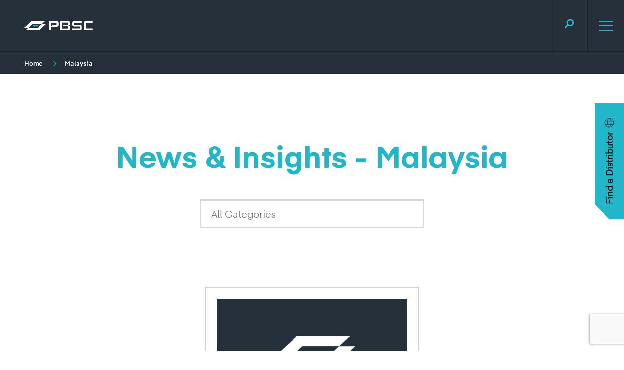

--- FILE ---
content_type: text/html; charset=UTF-8
request_url: https://www.pbsc-inc.com/news/country/malaysia/
body_size: 19020
content:
<!DOCTYPE html><html lang="en-US"><head><meta charset="UTF-8"><style id="litespeed-ccss">#load-screen{background-attachment:fixed;background-color:#25303b;background-image:url(/app/themes/pbsc/assets/svg/load-screen-logo.svg);background-position:50%;background-repeat:no-repeat;background-size:180px 140px;height:100vh;left:0;overflow:hidden;position:fixed;top:0;width:100vw;z-index:999999}.eina-semibold{font-family:eina-semibold}a,body,div,fieldset,form,h1,h2,header,html,img,label,li,nav,p,section,span,ul{border:0;font-size:100%;font:inherit;margin:0;padding:0;vertical-align:baseline}header,nav,section{display:block}body{line-height:1}ul{list-style:none}*,:after,:before{-ms-box-sizing:border-box;-o-box-sizing:border-box;box-sizing:border-box}body{-webkit-font-smoothing:antialiased;-moz-osx-font-smoothing:grayscale;font-size:100%}main{overflow:hidden}img{border:none;display:block;height:auto}a{outline:0;text-decoration:none}img{max-width:100%}button{margin:0;padding:0}button{outline:0}.primary{color:#21b6c8}.light{color:#fff}.body{color:#111}.bg__secondary{background-color:#25303b}.bg__secondary-alt{background-color:#343c46}.bg__center-cover{background-position:50%;background-repeat:no-repeat}.bg__center-cover{background-size:cover}.container__md{margin-left:auto;margin-right:auto;max-width:calc(100% - 40px)}@media screen and (min-width:900px){.container__md{max-width:calc(100% - 100px)}}@media screen and (min-width:1300px){.container__md{width:1200px}}.container__920{margin-left:auto;margin-right:auto;max-width:calc(100% - 40px)}@media screen and (min-width:900px){.container__920{max-width:calc(100% - 80px)}}@media screen and (min-width:1000px){.container__920{width:920px}}nav#primary-nav{border-bottom:1px solid #1c242e;display:block;left:0;position:fixed;top:0;width:100%;z-index:100!important}@media screen and (min-width:1200px){nav#primary-nav{border-bottom:1px solid #1c242e}}nav#primary-nav .nav-container{align-items:center;background-color:#25303b;display:flex;flex-flow:row;justify-content:flex-end;padding:0 0 0 25px;position:relative;z-index:10}@media screen and (min-width:700px){nav#primary-nav .nav-container{padding:0 0 0 50px}}@media screen and (min-width:1460px){nav#primary-nav .nav-container{padding:0 0 0 100px}}nav#primary-nav .nav-container .logo{display:inline-flex;margin-right:auto;position:relative}nav#primary-nav .nav-container .logo svg{height:20px;width:140px}@media screen and (min-width:1600px){nav#primary-nav .nav-container .logo svg{height:34px;width:250px}}nav#primary-nav .nav-container .logo .tagline{color:#21b6c8;display:none;font-family:Arial;font-size:11px;font-weight:700;position:absolute;right:-1px;text-align:right;top:calc(100% + 4px)}nav#primary-nav .nav-container .logo .tagline span{display:inline-block}@media screen and (min-width:1600px){nav#primary-nav .nav-container .logo .tagline{display:block}}nav#primary-nav .nav-container ul{display:flex;font-family:eina-semibold;font-size:16px}@media screen and (min-width:1700){nav#primary-nav .nav-container ul{font-size:18px}}nav#primary-nav .nav-container ul li{padding:0 20px}@media screen and (min-width:1320px){nav#primary-nav .nav-container ul li{padding:0 15px}}nav#primary-nav .nav-container ul li a,nav#primary-nav .nav-container ul li button{-webkit-appearance:none;-moz-appearance:none;appearance:none;background-color:transparent;border:0;border-radius:0;color:#fff;display:block;font-weight:700;line-height:35px;outline:0;padding-bottom:15px;padding-top:15px}@media screen and (min-width:900px){nav#primary-nav .nav-container ul li a,nav#primary-nav .nav-container ul li button{padding-bottom:20px;padding-top:20px}}@media screen and (min-width:1240px){nav#primary-nav .nav-container ul li a,nav#primary-nav .nav-container ul li button{padding-bottom:35px;padding-top:35px}}nav#primary-nav .nav-container ul.nav{display:none}@media screen and (min-width:1460px){nav#primary-nav .nav-container ul.nav{display:flex}}nav#primary-nav .nav-container ul.nav li a{position:relative;white-space:nowrap}nav#primary-nav .nav-container ul.nav li a:before{background-color:#21b6c8;content:"";height:3px;left:0;position:absolute;top:0;width:0;z-index:5}nav#primary-nav .nav-container ul.search-login{display:none}@media screen and (min-width:1460px){nav#primary-nav .nav-container ul.search-login{display:flex}}nav#primary-nav .nav-container ul.search-login .open-search-modal{transform:translateY(5px)}nav#primary-nav .nav-container ul.mobile-nav-bar{display:flex}nav#primary-nav .nav-container ul.mobile-nav-bar li{border-left:1px solid #1c242e;display:inline-flex;justify-content:center;text-align:center;width:65px}@media screen and (min-width:900px){nav#primary-nav .nav-container ul.mobile-nav-bar li{width:75px}}@media screen and (min-width:1460px){nav#primary-nav .nav-container ul.mobile-nav-bar{display:none}}#breadcrumbs{align-items:center;background-color:#25303b;border-top:1px solid #1c242e;display:none;height:40px;justify-content:space-between;padding:0 20px;position:relative;z-index:10}@media screen and (min-width:600px){#breadcrumbs{display:flex}}@media screen and (min-width:900px){#breadcrumbs{height:45px;padding:0 50px}}#breadcrumbs>span a,#breadcrumbs>span span{color:#fff;display:inline-block;font-family:eina-semibold;font-size:11px;line-height:20px;margin-left:20px;position:relative}@media screen and (min-width:900px){#breadcrumbs>span a,#breadcrumbs>span span{font-size:13px;margin-left:40px}}#breadcrumbs>span a:after,#breadcrumbs>span span:after{background-image:url(/app/themes/pbsc/assets/svg/breadcrumb-caret-right.svg);background-position:100%;background-repeat:no-repeat;content:"";height:20px;left:-16px;position:absolute;top:0;width:7px}@media screen and (min-width:900px){#breadcrumbs>span a:after,#breadcrumbs>span span:after{left:-24px}}#breadcrumbs>span a:first-child,#breadcrumbs>span span:first-child{margin-left:0}#breadcrumbs>span a:first-child:after,#breadcrumbs>span span:first-child:after{display:none}#nav-toggle{-webkit-appearance:none;-moz-appearance:none;appearance:none;background:0 0;border:none;position:relative}#nav-toggle .burger{height:20px;width:30px}#nav-toggle .burger span{background:#21b6c8;display:block;height:2px;margin:0 0 7px;position:relative;width:100%}#nav-toggle .cross{height:30px;left:0;position:absolute;top:15px;transform:rotate(45deg);width:30px}@media screen and (min-width:900px){#nav-toggle .cross{top:23px}}#nav-toggle .cross span{background:#21b6c8;display:block}#nav-toggle .cross span:first-child{height:0;left:50%;margin-left:-1px;position:absolute;top:0;width:2px}#nav-toggle .cross span:nth-child(2){height:2px;left:0;margin-top:-1px;position:absolute;top:50%;width:0}#mobile-nav{background-color:#979797;background-color:#333b46;display:flex;flex-flow:column;height:calc(100% - 60px);justify-content:flex-start;left:0;overflow:auto;position:fixed;top:66px;transform:translateX(-100%);width:100%;z-index:101}@media screen and (min-width:900px){#mobile-nav{top:76px}}@media screen and (min-width:1460px){#mobile-nav{display:none}}#mobile-nav ul{display:flex;flex-flow:column;font-family:eina-semibold}#mobile-nav ul li{border-bottom:1px solid #000}#mobile-nav ul li a{color:#fff;display:block;font-size:16px;line-height:20px;padding:15px 40px}#mobile-nav ul.social-linx{align-items:center;display:flex;flex-flow:row wrap;justify-content:center;margin-top:auto;padding-top:40px}#mobile-nav ul.social-linx li{text-align:center}#mobile-nav ul.social-linx li a{display:block;padding:0 24px 24px}body .thats-a-wrap{overflow:hidden}body header,body main{display:block;width:100%}#search-dropper{background-color:#fff;left:0;padding:40px 20px;position:absolute;top:100%;transform:translateY(-100%);width:100%;z-index:0}@media screen and (min-width:1200px){#search-dropper{padding:90px 20px}}#search-dropper h2{border-bottom:1px solid #25303b;font-weight:700;margin-bottom:50px;padding-bottom:20px;position:relative}#search-dropper h2 span{position:absolute;right:0;top:50%;transform:translateY(-50%)}#search-dropper h2 span svg path{fill:#21b6c8}#search-dropper p{display:none;margin-bottom:30px}@media screen and (min-width:900px){#search-dropper p{display:block}}#search-dropper input{margin-bottom:30px}#FaD-link{align-items:center;background-color:#21b6c8;bottom:0;color:#111;display:inline-flex;display:none;font-weight:700;height:60px;left:50%;line-height:60px;padding:0 30px 0 0;position:fixed;transform:translateX(-50%);white-space:nowrap;z-index:90}#FaD-link:before{background-color:#21b6c8;bottom:0;height:31px;width:30px}#FaD-link:after,#FaD-link:before{content:"";left:-30px;position:absolute}#FaD-link:after{border-bottom:30px solid #21b6c8;border-left:30px solid transparent;top:0;width:0}#FaD-link svg{margin-left:10px}@media screen and (min-width:700px){#FaD-link{bottom:auto;display:inline-flex;left:auto;right:0;top:50%;transform:rotate(-90deg) translateX(100%);transform-origin:100% 100%}#FaD-link svg{transform:rotate(90deg)}}.magic__fade-up{opacity:0;transform:translateY(60px)}body{font-family:eina-regular;font-size:16px;font-weight:400;line-height:1.6}@media screen and (min-width:1200px){body{font-size:18px}}.charlie{font-size:34px;line-height:1}@media screen and (min-width:320px){.charlie{font-size:calc(32.22222px + .55556vw)}}@media screen and (min-width:1400px){.charlie{font-size:40px}}.btn{align-items:center;-webkit-appearance:none;-moz-appearance:none;appearance:none;background-color:#21b6c8;border:0;border-radius:0;color:#fff;display:inline-flex;font-family:eina-bold;font-size:20px;justify-content:center;line-height:32px;margin-right:30px;padding:12px 20px 16px 50px;position:relative;text-transform:uppercase;white-space:nowrap}.btn:after,.btn:before{background-color:#21b6c8;content:"";height:30px;position:absolute;width:30px}.btn:before{left:100%;top:0}.btn:after{bottom:0;left:calc(100% - 15px);transform:skewX(-45deg);z-index:0}input[type=text]{align-items:center;display:inline-flex;height:60px;padding:0 20px}input[type=text]{-webkit-appearance:none;-moz-appearance:none;appearance:none;border:3px solid #d8d8d8;border-radius:0;font-family:eina-regular;font-size:16px;line-height:20px;outline:0;width:100%}.checkbox{position:relative}.checkbox input[type=checkbox]{opacity:0;position:absolute}.checkbox input[type=checkbox]+label{display:block;padding-left:30px;position:relative}.checkbox input[type=checkbox]+label a{color:#21b6c8}.checkbox input[type=checkbox]+label:before{border:3px solid #d8d8d8;content:"";height:20px;left:0;position:absolute;top:4px;width:20px}footer .footer-content__newsletter form .checkbox{display:none}button::-moz-focus-inner{border:0;padding:0}.sector-header{display:flex;flex-flow:column}@media screen and (min-width:900px){.sector-header{flex-flow:row}}.sector-header .image{background-color:grey;padding-bottom:80%}@media screen and (min-width:900px){.sector-header .image{padding-bottom:0;width:40%}}.sector-header .content{padding:50px}@media screen and (min-width:900px){.sector-header .content{padding:50px 100px;width:60%}}@media screen and (min-width:1200px){.sector-header .content{padding:100px 140px}}@media screen and (min-width:1400px){.sector-header .content{padding:180px 200px}}.sector-header .content h1{font-family:eina-bold;font-size:40px;line-height:50px;margin-bottom:20px}@media screen and (min-width:1200px){.sector-header .content h1{font-size:50px;letter-spacing:-1px;line-height:60px}}@media screen and (min-width:1400px){.sector-header .content h1{font-size:60px;line-height:70px}}@media screen and (min-width:1600px){.sector-header .content h1{font-size:65px;letter-spacing:-1.7px;line-height:70px}}.sector-header .content p{font-size:22px;line-height:32px;margin-bottom:30px}@media screen and (min-width:1200px){.sector-header .content p{font-size:27px;line-height:40px;margin-bottom:60px}}.sector-intro{display:flex;flex-flow:column;padding:90px 0}@media screen and (min-width:900px){.sector-intro{flex-flow:row;justify-content:space-between}.sector-intro .intro-text{width:50%}.sector-intro .intro-image{width:calc(50% - 50px)}}@media screen and (min-width:1200px){.sector-intro{padding:120px 0}.sector-intro .intro-image{width:calc(50% - 100px)}}@media screen and (min-width:1400px){.sector-intro .intro-image{width:calc(50% - 180px)}}.sector-intro .intro-text{margin-bottom:90px}@media screen and (min-width:900px){.sector-intro .intro-text{margin-bottom:0}}.sector-intro .intro-text .title{display:flex;flex-flow:column;margin-bottom:60px}@media screen and (min-width:900px){.sector-intro .intro-text .title{flex-flow:row}}@media screen and (min-width:1200px){.sector-intro .intro-text .title{justify-content:space-between}}.sector-intro .intro-text .title h2{font-family:eina-bold;line-height:1.3;margin-top:20px}@media screen and (min-width:900px){.sector-intro .intro-text .title h2{margin-top:0;padding-left:40px}}@media screen and (min-width:1200px){.sector-intro .intro-text .title h2{padding-left:0;width:405px}}.sector-intro .intro-image{overflow:hidden;position:relative}.sector-intro .intro-image:before{border-bottom:50px solid transparent;border-left:50px solid #fff;content:"";left:0;position:absolute;top:0;width:0}.sector-intro .intro-image img{width:100%}.mb30{margin-bottom:30px}body{font-family:eina-regular!important;line-height:1.6}</style><link rel="preconnect" href="https://www.pbsc.co.uk" /><script type="c38fa2022194a9340e13863d-text/javascript">!function(a){"use strict";var b=function(b,c,d){function e(a){return h.body?a():void setTimeout(function(){e(a)})}function f(){i.addEventListener&&i.removeEventListener("load",f),i.media=d||"all"}var g,h=a.document,i=h.createElement("link");if(c)g=c;else{var j=(h.body||h.getElementsByTagName("head")[0]).childNodes;g=j[j.length-1]}var k=h.styleSheets;i.rel="stylesheet",i.href=b,i.media="only x",e(function(){g.parentNode.insertBefore(i,c?g:g.nextSibling)});var l=function(a){for(var b=i.href,c=k.length;c--;)if(k[c].href===b)return a();setTimeout(function(){l(a)})};return i.addEventListener&&i.addEventListener("load",f),i.onloadcssdefined=l,l(f),i};"undefined"!=typeof exports?exports.loadCSS=b:a.loadCSS=b}("undefined"!=typeof global?global:this);!function(a){if(a.loadCSS){var b=loadCSS.relpreload={};if(b.support=function(){try{return a.document.createElement("link").relList.supports("preload")}catch(b){return!1}},b.poly=function(){for(var b=a.document.getElementsByTagName("link"),c=0;c<b.length;c++){var d=b[c];"preload"===d.rel&&"style"===d.getAttribute("as")&&(a.loadCSS(d.href,d,d.getAttribute("media")),d.rel=null)}},!b.support()){b.poly();var c=a.setInterval(b.poly,300);a.addEventListener&&a.addEventListener("load",function(){b.poly(),a.clearInterval(c)}),a.attachEvent&&a.attachEvent("onload",function(){a.clearInterval(c)})}}}(this);</script> <meta name="viewport" content="width=device-width, initial-scale=1"><meta http-equiv="X-UA-Compatible" content="IE=edge,chrome=1"><meta name="format-detection" content="telephone=no"><title>Malaysia Distributors | PBSC Inc</title><meta name='robots' content='index, follow, max-image-preview:large, max-snippet:-1, max-video-preview:-1' /><meta name="description" content="PBSC - Malaysia Distributors - If you&#039;d like to find out where to locate a PBSC distributor, please select your country to filter the results." /><link rel="canonical" href="https://www.pbsc-inc.com/news/country/malaysia/" /><meta property="og:locale" content="en_US" /><meta property="og:type" content="article" /><meta property="og:title" content="Malaysia Distributors | PBSC Inc" /><meta property="og:description" content="PBSC - Malaysia Distributors - If you&#039;d like to find out where to locate a PBSC distributor, please select your country to filter the results." /><meta property="og:url" content="https://www.pbsc-inc.com/news/country/malaysia/" /><meta property="og:site_name" content="PBSC Inc" /><meta name="twitter:card" content="summary_large_image" /> <script type="application/ld+json" class="yoast-schema-graph">{"@context":"https://schema.org","@graph":[{"@type":"CollectionPage","@id":"https://www.pbsc-inc.com/news/country/malaysia/","url":"https://www.pbsc-inc.com/news/country/malaysia/","name":"Malaysia Distributors | PBSC Inc","isPartOf":{"@id":"https://www.pbsc-inc.com/#website"},"description":"PBSC - Malaysia Distributors - If you'd like to find out where to locate a PBSC distributor, please select your country to filter the results.","breadcrumb":{"@id":"https://www.pbsc-inc.com/news/country/malaysia/#breadcrumb"},"inLanguage":"en-US"},{"@type":"BreadcrumbList","@id":"https://www.pbsc-inc.com/news/country/malaysia/#breadcrumb","itemListElement":[{"@type":"ListItem","position":1,"name":"Home","item":"https://www.pbsc-inc.com/"},{"@type":"ListItem","position":2,"name":"Malaysia"}]},{"@type":"WebSite","@id":"https://www.pbsc-inc.com/#website","url":"https://www.pbsc-inc.com/","name":"PBSC Inc","description":"Innovation. Design. Quality.","publisher":{"@id":"https://www.pbsc-inc.com/#organization"},"potentialAction":[{"@type":"SearchAction","target":{"@type":"EntryPoint","urlTemplate":"https://www.pbsc-inc.com/?s={search_term_string}"},"query-input":{"@type":"PropertyValueSpecification","valueRequired":true,"valueName":"search_term_string"}}],"inLanguage":"en-US"},{"@type":"Organization","@id":"https://www.pbsc-inc.com/#organization","name":"PBSC","url":"https://www.pbsc-inc.com/","logo":{"@type":"ImageObject","inLanguage":"en-US","@id":"https://www.pbsc-inc.com/#/schema/logo/image/","url":"https://www.pbsc-inc.com/app/uploads/sites/2/2022/12/PBSC-Logo-RGB-no-strapline.jpg","contentUrl":"https://www.pbsc-inc.com/app/uploads/sites/2/2022/12/PBSC-Logo-RGB-no-strapline.jpg","width":1866,"height":587,"caption":"PBSC"},"image":{"@id":"https://www.pbsc-inc.com/#/schema/logo/image/"}}]}</script> <link rel="alternate" type="application/rss+xml" title="PBSC Inc &raquo; Malaysia Country Feed" href="https://www.pbsc-inc.com/news/country/malaysia/feed/" /><style>#load-screen{background-attachment:fixed;background-color:#25303b;background-image:url(/app/themes/pbsc/assets/svg/load-screen-logo.svg);background-position:50%;background-repeat:no-repeat;background-size:180px 140px;height:100vh;left:0;overflow:hidden;pointer-events:none;position:fixed;top:0;width:100vw;z-index:999999}@-webkit-keyframes flickerAnimation{0%{opacity:1}50%{opacity:0}to{opacity:1}}@keyframes flickerAnimation{0%{opacity:1}50%{opacity:0}to{opacity:1}}.animate-flicker{-webkit-animation:flickerAnimation 2s infinite;animation:flickerAnimation 2s infinite}@font-face{font-display:swap;font-family:eina-regular;font-style:normal;font-weight:400;src:url(/app/themes/pbsc/assets/fonts/Eina04W03-Regular.woff2) format("woff2"),url(/app/themes/pbsc/assets/fonts/Eina04W03-Regular.woff) format("woff")}.eina-regular{font-family:eina-regular}@font-face{font-display:swap;font-family:eina-light;font-style:normal;font-weight:300;src:url(/app/themes/pbsc/assets/fonts/Eina04W03-Light.woff2) format("woff2"),url(/app/themes/pbsc/assets/fonts/Eina04W03-Light.woff) format("woff")}.eina-light{font-family:eina-light}@font-face{font-display:swap;font-family:eina-semibold;font-style:normal;font-weight:600;src:url(/app/themes/pbsc/assets/fonts/Eina04W03-SemiBold.woff2) format("woff2"),url(/app/themes/pbsc/assets/fonts/Eina04W03-SemiBold.woff) format("woff")}.eina-semibold{font-family:eina-semibold}@font-face{font-display:swap;font-family:eina-bold;font-style:normal;font-weight:700;src:url(/app/themes/pbsc/assets/fonts/Eina03-Bold.woff2) format("woff2"),url(/app/themes/pbsc/assets/fonts/Eina03-Bold.woff) format("woff")}.eina-bold{font-family:eina-bold}@font-face{font-display:swap;font-family:themify;font-style:normal;font-weight:700;src:url(/app/themes/pbsc/assets/fonts/themify.eot);src:url(/app/themes/pbsc/assets/fonts/themify.woff) format("woff"),url(/app/themes/pbsc/assets/themify.ttf) format("truetype"),url(/app/themes/pbsc/assets/themify.svg) format("svg")}a,abbr,acronym,address,applet,article,aside,audio,b,big,blockquote,body,canvas,caption,center,cite,code,dd,del,details,dfn,div,dl,dt,em,embed,fieldset,figcaption,figure,footer,form,h1,h2,h3,h4,h5,h6,header,hgroup,html,i,iframe,img,ins,kbd,label,legend,li,mark,menu,nav,object,ol,output,p,pre,q,ruby,s,samp,section,small,span,strike,strong,sub,summary,sup,table,tbody,td,tfoot,th,thead,time,tr,tt,u,ul,var,video{border:0;font-size:100%;font:inherit;margin:0;padding:0;vertical-align:baseline}article,aside,details,figcaption,figure,footer,header,hgroup,menu,nav,section{display:block}body{line-height:1}ol,ul{list-style:none}blockquote,q{quotes:none}blockquote:after,blockquote:before,q:after,q:before{content:"";content:none}table{border-collapse:collapse;border-spacing:0}*,:after,:before{-ms-box-sizing:border-box;-o-box-sizing:border-box;box-sizing:border-box}.js #flash{display:none}body{-webkit-font-smoothing:antialiased;-moz-osx-font-smoothing:grayscale;font-size:100%}body.nav-is-active{height:100%;overflow:hidden}body.scroll-lock{overflow:hidden}body.loaded .primary-slide,body.loaded .secondary-slide{transition:none}main{overflow:hidden}img{border:none;display:block;height:auto}a{outline:0;text-decoration:none}audio,iframe,img,object,video{max-width:100%}button{margin:0;padding:0}sub,sup{font-size:60%;line-height:0;position:relative;vertical-align:baseline}sup{top:-9px}button{outline:0}object{display:block}strong{font-weight:700}.primary{color:#21b6c8}.secondary{color:#25303b}.tertiary{color:#acacac}.light{color:#fff}.body{color:#111}.grey{color:#d7d7d7}.foreground{background:#f2f2f2}.bg{background-color:#fff}.bg__primary{background-color:#21b6c8}.bg__secondary{background-color:#25303b}.bg__secondary-alt{background-color:#343c46}.bg__tertiary{background-color:#acacac}.bg__grey{background-color:#d7d7d7}.bg__foreground{background-color:#f2f2f2}.bg__light{background-color:#fff}.bg__-black{background-color:#000}.bg__cover{background-size:cover}.bg__center,.bg__center-cover{background-position:50%;background-repeat:no-repeat}.bg__center-cover{background-size:cover}.bg__center-contain{background-position:50%;background-repeat:no-repeat;background-size:contain}.align-center{text-align:center}.align-left{text-align:left}.align-right{text-align:right}.align-middle{vertical-align:middle}.left{float:left}.right{float:right}.block,.img-block{display:block}.img-block{width:100%}.inline{display:inline-block}.relative{position:relative}.center{left:50%;position:absolute;top:50%;transform:translate(-50%,-50%)}.center-top{left:0;position:relative;top:50%;transform:translateY(-50%)}.word-break{word-break:break-word}.word-break-all{word-break:break-all}.overflow-hidden{overflow:hidden}.nm{margin:0}.np{padding:0}.sr-only{left:-10000px;top:auto}.screen-reader-text,.sr-only{height:1px;overflow:hidden;position:absolute;width:1px}.screen-reader-text{word-wrap:normal!important;border:0;-webkit-clip-path:inset(50%);clip-path:inset(50%);margin:-1px;padding:0}.container{margin-left:auto;margin-right:auto;max-width:calc(100% - 40px)}@media screen and (min-width:900px){.container{max-width:calc(100% - 100px)}}@media screen and (min-width:1200px){.container{max-width:calc(100% - 200px)}}@media screen and (min-width:1460px){.container{max-width:calc(100% - 40px);width:1420px}}.container__md{margin-left:auto;margin-right:auto;max-width:calc(100% - 40px)}@media screen and (min-width:900px){.container__md{max-width:calc(100% - 100px)}}@media screen and (min-width:1300px){.container__md{width:1200px}}.container__920{margin-left:auto;margin-right:auto;max-width:calc(100% - 40px)}@media screen and (min-width:900px){.container__920{max-width:calc(100% - 80px)}}@media screen and (min-width:1000px){.container__920{width:920px}}.pushdown{margin-bottom:100px}.section-padding{padding:90px 0}@media screen and (min-width:900px){.section-padding{padding:100px 0}}@media screen and (min-width:1200px){.section-padding{padding:110px 0}}@media screen and (min-width:1400px){.section-padding{padding:120px 0}}.flex{display:flex}.flex__wrap{flex-wrap:wrap}.flex__column{flex-direction:column}.flex__v-center{align-items:center}.flex__v-end{align-items:flex-end}.flex__align-start{align-items:flex-start}.flex__inline{display:inline-flex}nav#primary-nav{border-bottom:1px solid #1c242e;display:block;left:0;position:fixed;top:0;width:100%;z-index:100!important}@media screen and (min-width:1200px){nav#primary-nav{border-bottom:1px solid #1c242e}}nav#primary-nav .nav-container{align-items:center;background-color:#25303b;display:flex;flex-flow:row;justify-content:flex-end;padding:0 0 0 25px;position:relative;z-index:10}@media screen and (min-width:700px){nav#primary-nav .nav-container{padding:0 0 0 50px}}@media screen and (min-width:1460px){nav#primary-nav .nav-container{padding:0 0 0 100px}}nav#primary-nav .nav-container .logo{display:inline-flex;margin-right:auto;position:relative}nav#primary-nav .nav-container .logo svg{height:20px;width:140px}@media screen and (min-width:1600px){nav#primary-nav .nav-container .logo svg{height:34px;width:250px}}nav#primary-nav .nav-container .logo .tagline{color:#21b6c8;display:none;font-family:Arial;font-size:11px;font-weight:700;position:absolute;right:-1px;text-align:right;top:calc(100% + 4px)}nav#primary-nav .nav-container .logo .tagline span{display:inline-block;transition:.3s ease-in-out}nav#primary-nav .nav-container .logo .tagline span:first-child{transition-delay:.3s}nav#primary-nav .nav-container .logo .tagline span:nth-child(2){transition-delay:.4s}nav#primary-nav .nav-container .logo .tagline span:nth-child(3){transition-delay:.5s}@media screen and (min-width:1600px){nav#primary-nav .nav-container .logo .tagline{display:block}}nav#primary-nav .nav-container ul{display:flex;font-family:eina-semibold;font-size:16px}@media screen and (min-width:1700){nav#primary-nav .nav-container ul{font-size:18px}}nav#primary-nav .nav-container ul li{padding:0 20px}@media screen and (min-width:1320px){nav#primary-nav .nav-container ul li{padding:0 15px}}nav#primary-nav .nav-container ul li a,nav#primary-nav .nav-container ul li button{-webkit-appearance:none;-moz-appearance:none;appearance:none;background-color:transparent;border:0;border-radius:0;color:#fff;cursor:pointer;display:block;font-weight:700;line-height:35px;outline:0;padding-bottom:15px;padding-top:15px;transition:.3s ease-in-out}@media screen and (min-width:900px){nav#primary-nav .nav-container ul li a,nav#primary-nav .nav-container ul li button{padding-bottom:20px;padding-top:20px}}@media screen and (min-width:1240px){nav#primary-nav .nav-container ul li a,nav#primary-nav .nav-container ul li button{padding-bottom:35px;padding-top:35px}}nav#primary-nav .nav-container ul.nav{display:none}@media screen and (min-width:1460px){nav#primary-nav .nav-container ul.nav{display:flex}}nav#primary-nav .nav-container ul.nav li a,nav#primary-nav .nav-container ul.nav li button{position:relative;white-space:nowrap}nav#primary-nav .nav-container ul.nav li a:before,nav#primary-nav .nav-container ul.nav li button:before{background-color:#21b6c8;content:"";height:3px;left:0;position:absolute;top:0;transition:.3s ease-in-out;width:0;z-index:5}nav#primary-nav .nav-container ul.nav li:hover a{color:#21b6c8}nav#primary-nav .nav-container ul.nav li:hover a:before{width:100%}nav#primary-nav .nav-container ul.nav li.current-menu-item a,nav#primary-nav .nav-container ul.nav li.current-menu-item button,nav#primary-nav .nav-container ul.nav li.current_page_item a,nav#primary-nav .nav-container ul.nav li.current_page_item button{color:#21b6c8}nav#primary-nav .nav-container ul.nav li.current-menu-item a:before,nav#primary-nav .nav-container ul.nav li.current-menu-item button:before,nav#primary-nav .nav-container ul.nav li.current_page_item a:before,nav#primary-nav .nav-container ul.nav li.current_page_item button:before{width:100%}nav#primary-nav .nav-container ul.search-login{display:none}@media screen and (min-width:1460px){nav#primary-nav .nav-container ul.search-login{display:flex}}nav#primary-nav .nav-container ul.search-login .open-search-modal{transform:translateY(5px)}nav#primary-nav .nav-container ul.search-login .login{background-color:#21b6c8;margin-left:130px;padding:0;position:relative;transition:background-color .3s ease-in-out}nav#primary-nav .nav-container ul.search-login .login:before{background-color:#21b6c8;content:"";height:100%;left:0;position:absolute;top:0;transform:skewX(-45deg) translateX(-50%);transition:all .2s ease-in-out;width:135px}nav#primary-nav .nav-container ul.search-login .login:hover:before{transform:skewX(45deg) translateX(-50%)}nav#primary-nav .nav-container ul.search-login .login a,nav#primary-nav .nav-container ul.search-login .login button{align-items:center;color:#25303b;display:inline-flex;padding-right:50px;position:relative}nav#primary-nav .nav-container ul.search-login .login a svg,nav#primary-nav .nav-container ul.search-login .login button svg{margin-right:15px}nav#primary-nav .nav-container ul.mobile-nav-bar{display:flex}nav#primary-nav .nav-container ul.mobile-nav-bar li{border-left:1px solid #1c242e;display:inline-flex;justify-content:center;text-align:center;width:65px}@media screen and (min-width:900px){nav#primary-nav .nav-container ul.mobile-nav-bar li{width:75px}}@media screen and (min-width:1460px){nav#primary-nav .nav-container ul.mobile-nav-bar{display:none}}#breadcrumbs{align-items:center;background-color:#25303b;border-top:1px solid #1c242e;display:none;height:40px;justify-content:space-between;padding:0 20px;position:relative;z-index:10}@media screen and (min-width:600px){#breadcrumbs{display:flex}}@media screen and (min-width:900px){#breadcrumbs{height:45px;padding:0 50px}}#breadcrumbs .prod{color:#fff;display:inline-block;font-family:eina-semibold;font-size:11px;line-height:20px;margin-left:0;margin-right:auto;position:relative}#breadcrumbs .prod:after{background-image:url(/app/themes/pbsc/assets/svg/breadcrumb-caret-right.svg);background-position:100%;background-repeat:no-repeat;content:"";height:20px;left:-16px;position:absolute;top:0;width:7px}@media screen and (min-width:900px){#breadcrumbs .prod:after{left:-24px}#breadcrumbs .prod{font-size:13px;margin-left:40px}}#breadcrumbs>span a,#breadcrumbs>span span{color:#fff;display:inline-block;font-family:eina-semibold;font-size:11px;line-height:20px;margin-left:20px;position:relative}@media screen and (min-width:900px){#breadcrumbs>span a,#breadcrumbs>span span{font-size:13px;margin-left:40px}}#breadcrumbs>span a:after,#breadcrumbs>span span:after{background-image:url(/app/themes/pbsc/assets/svg/breadcrumb-caret-right.svg);background-position:100%;background-repeat:no-repeat;content:"";height:20px;left:-16px;position:absolute;top:0;width:7px}@media screen and (min-width:900px){#breadcrumbs>span a:after,#breadcrumbs>span span:after{left:-24px}}#breadcrumbs>span a:first-child,#breadcrumbs>span span:first-child{margin-left:0}#breadcrumbs>span a:first-child:after,#breadcrumbs>span span:first-child:after{display:none}#breadcrumbs .logout a{color:#fff;display:inline-block;font-size:11px;font-weight:700;line-height:20px;position:relative;text-transform:capitalize}@media screen and (min-width:900px){#breadcrumbs .logout a{font-size:13px}}#breadcrumbs .dropdown{display:none}@media screen and (min-width:900px){#breadcrumbs .dropdown{display:block;font-size:13px}}#breadcrumbs .dropdown select{-webkit-appearance:none;-moz-appearance:none;appearance:none;background-color:transparent;border:0;border-radius:0;color:#fff;font-family:eina-semibold;font-size:13px;height:auto;margin-left:5px;outline:0;width:auto}#breadcrumbs .dropdown select option{background:#25303b}#breadcrumbs.region-select-breadcrumbs{justify-content:flex-end}#breadcrumbs.region-select-breadcrumbs .region-select{align-items:center;display:flex;gap:20px}#breadcrumbs.region-select-breadcrumbs .region-select .regionz{position:relative}#breadcrumbs.region-select-breadcrumbs .region-select .regionz:after{background-image:url(/app/themes/pbsc/assets/svg/caret-down.svg);background-position:50%;background-repeat:no-repeat;background-size:10px;content:"";height:10px;pointer-events:none;position:absolute;right:0;top:50%;transform:translateY(-3px);width:10px}#breadcrumbs.region-select-breadcrumbs .region-select select{background-color:transparent;border:none;border-bottom:1px solid #21b6c8;color:#21b6c8;height:auto;padding:5px 15px 5px 5px}#primary-nav.shrink .nav-container .logo .tagline span{opacity:0;transform:translateY(100%)}@media screen and (min-width:900px){#primary-nav.shrink .nav-container ul li a,#primary-nav.shrink .nav-container ul li button{padding-bottom:20px;padding-top:20px}}#nav-toggle{-webkit-appearance:none;-moz-appearance:none;appearance:none;background:0 0;border:none;position:relative}#nav-toggle .burger{cursor:pointer;height:20px;width:30px}#nav-toggle .burger span{background:#21b6c8;display:block;height:2px;margin:0 0 7px;position:relative;transition:.25s ease-in-out;width:100%}#nav-toggle .burger span:first-child{transition-delay:.5s}#nav-toggle .burger span:nth-child(2){transition-delay:.625s}#nav-toggle .burger span:nth-child(3){transition-delay:.75s}body.nav-open #nav-toggle .burger span{width:0}body.nav-open #nav-toggle .burger span:first-child{transition-delay:0s}body.nav-open #nav-toggle .burger span:nth-child(2){transition-delay:.125s}body.nav-open #nav-toggle .burger span:nth-child(3){transition-delay:.25s}#nav-toggle .cross{cursor:pointer;height:30px;left:0;position:absolute;top:15px;transform:rotate(45deg);width:30px}@media screen and (min-width:900px){#nav-toggle .cross{top:23px}}#nav-toggle .cross span{background:#21b6c8;display:block;transition:.25s ease-in-out}#nav-toggle .cross span:first-child{height:0%;left:50%;margin-left:-1px;position:absolute;top:0;transition-delay:0s;width:2px}#nav-toggle .cross span:nth-child(2){height:2px;left:0;margin-top:-1px;position:absolute;top:50%;transition-delay:.25s;width:0}body.nav-open #nav-toggle .cross span:first-child{height:100%;transition-delay:.625s}body.nav-open #nav-toggle .cross span:nth-child(2){transition-delay:.375s;width:100%}#mobile-nav{background-color:#979797;background-color:#333b46;display:flex;flex-flow:column;height:calc(100% - 60px);justify-content:flex-start;left:0;overflow:auto;position:fixed;top:66px;transform:translateX(-100%);transition:.3s ease-in-out;width:100%;z-index:101}@media screen and (min-width:900px){#mobile-nav{top:76px}}@media screen and (min-width:1460px){#mobile-nav{display:none}}#mobile-nav ul{display:flex;flex-flow:column;font-family:eina-semibold}#mobile-nav ul li{border-bottom:1px solid #000}#mobile-nav ul li a{color:#fff;display:block;font-size:16px;line-height:20px;padding:15px 40px}#mobile-nav ul li.cta a{background-color:#21b6c8;color:#25303b;padding:25px 40px 25px 70px;position:relative}#mobile-nav ul li.cta a:before{background-position:50%;background-repeat:no-repeat;background-size:20px;content:"";height:40px;left:40px;position:absolute;top:50%;transform:translateY(-50%);width:20px}#mobile-nav ul li.cta.menu-item-301 a:before{background-image:url(/app/themes/pbsc/assets/svg/user.svg)}#mobile-nav ul li.cta.menu-item-421 a:before{background-image:url(/app/themes/pbsc/assets/svg/globe.svg)}#mobile-nav ul.social-linx{align-items:center;display:flex;flex-flow:row wrap;justify-content:center;margin-top:auto;padding-top:40px}#mobile-nav ul.social-linx li{text-align:center}#mobile-nav ul.social-linx li a{display:block;padding:0 24px 24px}body .thats-a-wrap{overflow:hidden}body footer,body header,body main{display:block;transition:.3s ease-in-out;width:100%}body.nav-open #mobile-nav{transform:translateX(0)}body.nav-open footer,body.nav-open header,body.nav-open main{transform:translateX(100%)}@media screen and (min-width:1240px){body.nav-open footer,body.nav-open header,body.nav-open main{transform:translateX(0)}}#search-dropper{background-color:#fff;left:0;padding:40px 20px;position:absolute;top:100%;transform:translateY(-100%);transition:.3s ease-out;width:100%;z-index:0}@media screen and (min-width:1200px){#search-dropper{padding:90px 20px}}#search-dropper.active{transform:translateY(0)}#search-dropper .search-title{border-bottom:1px solid #25303b;font-weight:700;margin-bottom:50px;padding-bottom:20px;position:relative}#search-dropper .search-title span{cursor:pointer;position:absolute;right:0;top:50%;transform:translateY(-50%)}#search-dropper .search-title span svg{transition:.2s ease-out}#search-dropper .search-title span svg path{fill:#21b6c8}#search-dropper .search-title span:hover svg{transform:rotate(90deg)}#search-dropper p{display:none;margin-bottom:30px}@media screen and (min-width:900px){#search-dropper p{display:block}}#search-dropper input{margin-bottom:30px}#FaD-link{align-items:center;background-color:#21b6c8;bottom:0;color:#111;display:inline-flex;display:none;font-weight:700;height:60px;left:50%;line-height:60px;padding:0 30px 0 0;position:fixed;transform:translateX(-50%);transition:.2s ease-out;white-space:nowrap;z-index:90}#FaD-link:before{background-color:#21b6c8;bottom:0;height:31px;width:30px}#FaD-link:after,#FaD-link:before{content:"";left:-30px;position:absolute}#FaD-link:after{border-bottom:30px solid #21b6c8;border-left:30px solid transparent;top:0;width:0}#FaD-link svg{margin-left:10px;transition:.2s ease-out}@media screen and (min-width:700px){#FaD-link{bottom:auto;display:inline-flex;left:auto;right:0;top:50%;transform:rotate(-90deg) translateX(100%);transform-origin:100% 100%}#FaD-link svg{transform:rotate(90deg)}}#FaD-link:hover{color:#fff;padding:0 40px 0 10px}#FaD-link:hover svg{transform:rotate(180deg)}@media screen and (min-width:700px){#FaD-link:hover svg{transform:rotate(270deg)}}#FaD-link:hover svg path{stroke:#fff}</style><style id='wp-img-auto-sizes-contain-inline-css' type='text/css'>img:is([sizes=auto i],[sizes^="auto," i]){contain-intrinsic-size:3000px 1500px}
/*# sourceURL=wp-img-auto-sizes-contain-inline-css */</style><script src="/cdn-cgi/scripts/7d0fa10a/cloudflare-static/rocket-loader.min.js" data-cf-settings="c38fa2022194a9340e13863d-|49"></script><link data-optimized="1" data-asynced="1" as="style" onload="this.onload=null;this.rel='stylesheet'"  rel='preload' id='patcb-style-css' href='https://www.pbsc.co.uk/app/litespeed/css/2/7f139d2c49ccec81e8e01ee10d9e45f2.css?ver=e45f2' type='text/css' media='1' /><script src="/cdn-cgi/scripts/7d0fa10a/cloudflare-static/rocket-loader.min.js" data-cf-settings="c38fa2022194a9340e13863d-|49"></script><link data-optimized="1" data-asynced="1" as="style" onload="this.onload=null;this.rel='stylesheet'"  rel='preload' id='contact-form-7-css' href='https://www.pbsc.co.uk/app/litespeed/css/2/5cbb46ac32a07dfe4131b57d1659aa30.css?ver=9aa30' type='text/css' media='all' /><script src="/cdn-cgi/scripts/7d0fa10a/cloudflare-static/rocket-loader.min.js" data-cf-settings="c38fa2022194a9340e13863d-|49"></script><link data-optimized="1" data-asynced="1" as="style" onload="this.onload=null;this.rel='stylesheet'"  rel='preload' id='theme-styles-css' href='https://www.pbsc.co.uk/app/litespeed/css/2/424ec31b496c76f6fceac6ed85e61095.css?ver=61095' type='text/css' media='all' /> <script type="c38fa2022194a9340e13863d-text/javascript" src="https://www.pbsc-inc.com/wp/wp-includes/js/jquery/jquery.min.js" id="jquery-core-js"></script> <script type="c38fa2022194a9340e13863d-text/javascript" src="https://www.pbsc-inc.com/wp/wp-includes/js/jquery/jquery-migrate.min.js" id="jquery-migrate-js"></script> <script type="c38fa2022194a9340e13863d-text/javascript">(function(url){
	if(/(?:Chrome\/26\.0\.1410\.63 Safari\/537\.31|WordfenceTestMonBot)/.test(navigator.userAgent)){ return; }
	var addEvent = function(evt, handler) {
		if (window.addEventListener) {
			document.addEventListener(evt, handler, false);
		} else if (window.attachEvent) {
			document.attachEvent('on' + evt, handler);
		}
	};
	var removeEvent = function(evt, handler) {
		if (window.removeEventListener) {
			document.removeEventListener(evt, handler, false);
		} else if (window.detachEvent) {
			document.detachEvent('on' + evt, handler);
		}
	};
	var evts = 'contextmenu dblclick drag dragend dragenter dragleave dragover dragstart drop keydown keypress keyup mousedown mousemove mouseout mouseover mouseup mousewheel scroll'.split(' ');
	var logHuman = function() {
		if (window.wfLogHumanRan) { return; }
		window.wfLogHumanRan = true;
		var wfscr = document.createElement('script');
		wfscr.type = 'text/javascript';
		wfscr.async = true;
		wfscr.src = url + '&r=' + Math.random();
		(document.getElementsByTagName('head')[0]||document.getElementsByTagName('body')[0]).appendChild(wfscr);
		for (var i = 0; i < evts.length; i++) {
			removeEvent(evts[i], logHuman);
		}
	};
	for (var i = 0; i < evts.length; i++) {
		addEvent(evts[i], logHuman);
	}
})('//www.pbsc-inc.com/?wordfence_lh=1&hid=AD7E6EA2F26E758DB3AB7264A6A65EA3');</script><style type="text/css">.recentcomments a{display:inline !important;padding:0 !important;margin:0 !important;}</style><link rel="icon" href="https://www.pbsc-inc.com/app/uploads/sites/2/2020/06/cropped-fav-32x32.jpg" sizes="32x32" /><link rel="icon" href="https://www.pbsc-inc.com/app/uploads/sites/2/2020/06/cropped-fav-192x192.jpg" sizes="192x192" /><link rel="apple-touch-icon" href="https://www.pbsc-inc.com/app/uploads/sites/2/2020/06/cropped-fav-180x180.jpg" /><meta name="msapplication-TileImage" content="https://www.pbsc-inc.com/app/uploads/sites/2/2020/06/cropped-fav-270x270.jpg" /><style type="text/css" id="wp-custom-css">.tabbed_content-content ul {
    list-style: disc;
    margin-left: 20px;
}</style> <script type="c38fa2022194a9340e13863d-text/javascript">(function(w, d, s, l, i) {
			w[l] = w[l] || [];
			w[l].push({
				'gtm.start': new Date().getTime(),
				event: 'gtm.js'
			});
			var f = d.getElementsByTagName(s)[0],
				j = d.createElement(s),
				dl = l != 'dataLayer' ? '&l=' + l : '';
			j.async = true;
			j.src =
				'https://www.googletagmanager.com/gtm.js?id=' + i + dl;
			f.parentNode.insertBefore(j, f);
		})(window, document, 'script', 'dataLayer', 'GTM-P4NCX2R');</script>  <script async src="https://www.googletagmanager.com/gtag/js?id=UA-154676183-1" type="c38fa2022194a9340e13863d-text/javascript"></script> <script type="c38fa2022194a9340e13863d-text/javascript">window.dataLayer = window.dataLayer || [];

	function gtag() {
		dataLayer.push(arguments);
	}
	gtag('js', new Date());
	gtag('config', 'UA-154676183-1');

	gtag('config', 'AW-665652563');

	// Phone call
	function gtag_report_conversion(url) {
		var callback = function() {
			if (typeof(url) != 'undefined') {
				window.location = url;
			}
		};
		gtag('event', 'conversion', {
			'send_to': 'AW-665652563/k5oQCNeik8wBENOatL0C',
			'event_callback': callback
		});
		return false;
	}</script> <script type="c38fa2022194a9340e13863d-text/javascript">function fileDownload(file_name) {
	gtag('event', 'file_download', {
		'file_name': file_name
	});
}</script> <script src="https://www.google.com/recaptcha/api.js?render=6LfKqZgqAAAAAGgMlTYLownQdX4sDXVwYz8Eg1f2" type="c38fa2022194a9340e13863d-text/javascript"></script> </head><body class="archive tax-country term-malaysia term-13 wp-theme-pbsc">
<noscript><iframe src="https://www.googletagmanager.com/ns.html?id=GTM-P4NCX2R" height="0" width="0" style="display:none;visibility:hidden"></iframe></noscript><div id="load-screen"></div><nav class="bg__secondary light" id="primary-nav"><div class="nav-container">
<a href="https://www.pbsc-inc.com" class="logo site-identity">
<svg width="220"  xmlns="http://www.w3.org/2000/svg" viewBox="0 0 222 30">
<g fill="none" fill-rule="evenodd">
<path fill="#FFF" d="M104.032.37H79.206v28.982h6.629V5.368h15.164c2.078 0 3.033.393 3.033 2.303v3.09c0 1.91-.955 2.302-3.033 2.302h-9.765l-5.4 5h18.198c4.437 0 6.516-1.574 6.516-5.617v-6.46c0-4.043-2.079-5.616-6.516-5.616"/>
<path fill="#FFF" d="M142.416 21.544c0 2.134-.955 2.584-3.258 2.584h-15.39V5.088h15.39c2.08 0 3.09.393 3.09 2.078v2.752c0 1.685-1.01 2.078-3.09 2.078H128.96l-5.19 4.774h15.387c2.303 0 3.258.45 3.258 2.584v2.19zm1.067-7.133c3.2-.393 5-2.078 5-4.886V5.986c0-4.044-2.08-5.617-6.517-5.617h-24.825v28.983h23.027c5.673 0 8.539-1.798 8.539-5.674v-3.706c0-3.09-1.854-5.112-5.224-5.56z"/>
<path fill="#FFF" d="M221.739 23.903h-21.42V5.537h21.42V.37h-20.97c-5.45 0-7.19 1.404-7.19 6.852v15.277c0 5.448 1.74 6.853 7.19 6.853h20.97v-5.449z"/>
<path fill="#FFF" d="M179.418 11.659h-18.086V5.425h25.331L186.646.37h-24.023c-5.447 0-7.189 1.404-7.189 6.852v3.201c0 5.448 1.742 6.852 7.19 6.852h18.085v6.629h-25.275v5.448h23.984c5.448 0 7.245-1.405 7.245-6.853v-3.988c0-5.448-1.797-6.852-7.245-6.852"/>
<path fill="#FFF" d="M44.205 21.234H13.623l-8.852 8.142h44.062l22.611-20.8H57.977z"/>
<path fill="#FFF" d="M22.679.374L0 21.234h13.625L27.276 8.516h30.701L66.819.374z"/>
<path fill="#21B6C8" d="M47.311 12.41H29.529l-5.135 4.724h17.615z"/>
</g>
</svg>
<span class="tagline">
<span>Innovation.</span> <span>Design.</span> <span>Quality</span>
</span>
</a><ul id="menu-primary-navigation" class="nav"><li id="menu-item-472" class="menu-item menu-item-type-post_type_archive menu-item-object-product menu-item-472"><a href="https://www.pbsc-inc.com/products/">Products</a></li><li id="menu-item-477" class="menu-item menu-item-type-post_type menu-item-object-page menu-item-477"><a href="https://www.pbsc-inc.com/sectors/"><span class="screen-reader-text">Industry </span>Sectors<span class="screen-reader-text"> and Solutions</span></a></li><li id="menu-item-476" class="menu-item menu-item-type-post_type menu-item-object-page menu-item-476"><a href="https://www.pbsc-inc.com/research-development/">R &#038; D</a></li><li id="menu-item-478" class="menu-item menu-item-type-post_type menu-item-object-page menu-item-478"><a href="https://www.pbsc-inc.com/why-pbsc/">Why <span class="screen-reader-text">Choose </span>PBSC<span class="screen-reader-text">’s Products?</span></a></li><li id="menu-item-2004" class="menu-item menu-item-type-post_type menu-item-object-page menu-item-2004"><a href="https://www.pbsc-inc.com/maintenance-servicing/"><span class="screen-reader-text">PBSC </span>Service</a></li><li id="menu-item-474" class="menu-item menu-item-type-post_type menu-item-object-page menu-item-474"><a href="https://www.pbsc-inc.com/downloads/"><span class="screen-reader-text">Technical Resources and </span>Downloads</a></li><li id="menu-item-1494" class="menu-item menu-item-type-post_type_archive menu-item-object-case_study menu-item-1494"><a href="https://www.pbsc-inc.com/case-studies/">Case Studies</a></li><li id="menu-item-475" class="menu-item menu-item-type-post_type menu-item-object-page current_page_parent menu-item-475"><a href="https://www.pbsc-inc.com/news/"><span class="screen-reader-text">Latest </span>News<span class="screen-reader-text"> and Industry Insights</span></a></li><li id="menu-item-473" class="menu-item menu-item-type-post_type menu-item-object-page menu-item-473"><a href="https://www.pbsc-inc.com/contact/">Contact</a></li></ul><ul class="search-login"><li><button class="open-search-modal"><svg height="20"  width="20"  xmlns="http://www.w3.org/2000/svg" viewBox="0 0 18 19">
<g fill="#21B6C8" fill-rule="nonzero">
<path d="M3.92 7.41A6.952 6.952 0 0 1 10.9.5a6.95 6.95 0 0 1-.027 13.9A6.981 6.981 0 0 1 3.92 7.41zm2.753 0a4.202 4.202 0 1 0 4.198-4.242 4.224 4.224 0 0 0-4.204 4.241h.006z"/>
<path d="M0 16.292l5.933-5.908 1.941 1.95-5.932 5.908z"/>
</g>
</svg>
</button></li></ul><ul class="mobile-nav-bar"><li><a href="#" class="open-search-modal"><svg height="20"  width="20"  xmlns="http://www.w3.org/2000/svg" viewBox="0 0 18 19">
<g fill="#21B6C8" fill-rule="nonzero">
<path d="M3.92 7.41A6.952 6.952 0 0 1 10.9.5a6.95 6.95 0 0 1-.027 13.9A6.981 6.981 0 0 1 3.92 7.41zm2.753 0a4.202 4.202 0 1 0 4.198-4.242 4.224 4.224 0 0 0-4.204 4.241h.006z"/>
<path d="M0 16.292l5.933-5.908 1.941 1.95-5.932 5.908z"/>
</g>
</svg>
</a></li><li>
<button id="nav-toggle"><div class="burger"><span></span><span></span><span></span></div><div class="cross"><span></span><span></span></div>
</button></li></ul></div><div id="breadcrumbs">
<span><span><a href="https://www.pbsc-inc.com/">Home</a></span>  <span class="breadcrumb_last" aria-current="page">Malaysia</span></span></div><form id="search-dropper" action="https://www.pbsc-inc.com/" method="GET"><div class="container__920 body"><div class="search-title charlie eina-semibold">
Search
<span>
<svg height="30"  width="30"  xmlns="http://www.w3.org/2000/svg" viewBox="0 0 612 612">
<path d="M612 36.004L576.521.603 306 270.608 35.478.603 0 36.004l270.522 270.007L0 575.997l35.478 35.4L306 341.411l270.521 269.986 35.479-35.4-270.541-269.986z"/>
</svg>
</span></div><p>Need help finding something?</p><fieldset>
<input type="text" name="s" value="" placeholder="Search..."></fieldset><fieldset>
<button class="btn" type="submit">search</button></fieldset></div></form></nav><nav id="mobile-nav"><ul id="menu-mobile-navigation" class="nav"><li id="menu-item-479" class="menu-item menu-item-type-post_type_archive menu-item-object-product menu-item-479"><a href="https://www.pbsc-inc.com/products/">Products</a></li><li id="menu-item-480" class="menu-item menu-item-type-post_type menu-item-object-page menu-item-480"><a href="https://www.pbsc-inc.com/sectors/"><span class="screen-reader-text">Industry </span>Sectors<span class="screen-reader-text"> and Solutions</span></a></li><li id="menu-item-481" class="menu-item menu-item-type-post_type menu-item-object-page menu-item-481"><a href="https://www.pbsc-inc.com/research-development/">PBSC Research and Development Innovations</a></li><li id="menu-item-482" class="menu-item menu-item-type-post_type menu-item-object-page menu-item-482"><a href="https://www.pbsc-inc.com/why-pbsc/">Why Choose PBSC’s Products?</a></li><li id="menu-item-2005" class="menu-item menu-item-type-post_type menu-item-object-page menu-item-2005"><a href="https://www.pbsc-inc.com/maintenance-servicing/">Service and Maintenance Solutions</a></li><li id="menu-item-2064" class="menu-item menu-item-type-post_type menu-item-object-page menu-item-2064"><a href="https://www.pbsc-inc.com/downloads/">Technical Resources and Downloads</a></li><li id="menu-item-1499" class="menu-item menu-item-type-post_type_archive menu-item-object-case_study menu-item-1499"><a href="https://www.pbsc-inc.com/case-studies/">Case Studies</a></li><li id="menu-item-483" class="menu-item menu-item-type-post_type menu-item-object-page current_page_parent menu-item-483"><a href="https://www.pbsc-inc.com/news/">Latest News and Industry Insights</a></li><li id="menu-item-484" class="menu-item menu-item-type-post_type menu-item-object-page menu-item-484"><a href="https://www.pbsc-inc.com/contact/">Contact</a></li><li id="menu-item-485" class="menu-item menu-item-type-post_type_archive menu-item-object-distributor menu-item-485"><a href="https://www.pbsc-inc.com/find-a-distributor/">Find a distributor</a></li></ul><ul class="social-linx"><li><a href="https://www.facebook.com/PBSCLimited/" target="_blank" rel=noreferrer title="Facebook"><svg height="24"  xmlns="http://www.w3.org/2000/svg" viewBox="0 0 13 24">
<path fill="#5CC9D6" fill-rule="nonzero" d="M12.161.193L9.198.188c-3.33 0-5.48 2.206-5.48 5.62v2.591H.737a.466.466 0 0 0-.466.466v3.754c0 .258.209.466.466.466h2.98v9.474c0 .257.208.465.465.465h3.888a.466.466 0 0 0 .466-.465v-9.474h3.483a.466.466 0 0 0 .466-.466l.002-3.754a.466.466 0 0 0-.466-.466H8.537V6.203c0-1.056.251-1.592 1.628-1.592h1.996a.466.466 0 0 0 .466-.466V.658a.466.466 0 0 0-.466-.465z"/>
</svg>
<span class="screen-reader-text">Facebook</span></a></li><li><a href="https://twitter.com/IncPbsc" target="_blank" rel=noreferrer title="Twitter"><svg height="24"  xmlns="http://www.w3.org/2000/svg" viewBox="0 0 23 19">
<path fill="#5CC9D6" fill-rule="nonzero" d="M22.796 2.254c-.819.359-1.692.597-2.602.713A4.489 4.489 0 0 0 22.181.472a9.03 9.03 0 0 1-2.864 1.092 4.527 4.527 0 0 0-3.3-1.428 4.514 4.514 0 0 0-4.513 4.515c0 .358.03.702.105 1.03C7.854 5.496 4.53 3.698 2.299.958a4.542 4.542 0 0 0-.618 2.281 4.52 4.52 0 0 0 2.006 3.751 4.463 4.463 0 0 1-2.04-.555v.05a4.535 4.535 0 0 0 3.618 4.434 4.51 4.51 0 0 1-1.184.149c-.289 0-.58-.017-.855-.078.585 1.788 2.246 3.102 4.22 3.145a9.079 9.079 0 0 1-5.6 1.925c-.37 0-.725-.017-1.08-.062 2 1.289 4.371 2.025 6.928 2.025 8.311 0 12.855-6.88 12.855-12.843 0-.2-.007-.393-.016-.584a9.007 9.007 0 0 0 2.263-2.343z"/>
</svg>
<span class="screen-reader-text">Twitter</span></a></li><li><a href="https://www.youtube.com/channel/UChWwApD6GiTgueE16k7x8xQ" target="_blank" rel=noreferrer title="YouTube"><svg height="24"  xmlns="http://www.w3.org/2000/svg" viewBox="0 0 31 21">
<path fill="#5CC9D6" fill-rule="nonzero" d="M25.367.117H5.912A4.976 4.976 0 0 0 .935 5.09v10.4a4.976 4.976 0 0 0 4.977 4.973h19.455a4.976 4.976 0 0 0 4.977-4.974V5.09A4.976 4.976 0 0 0 25.367.117zM21.608 10.89l-8.822 4.521a.68.68 0 0 1-.992-.6V5.768a.678.678 0 0 1 .992-.6l8.822 4.521a.676.676 0 0 1 0 1.206v-.005z"/>
</svg>
<span class="screen-reader-text">YouTube</span></a></li><li><a href="https://www.linkedin.com/company/pbsc-inc-ltd/?viewAsMember=true" target="_blank" rel=noreferrer title="LinkedIn"><svg height="24"  xmlns="http://www.w3.org/2000/svg" viewBox="0 0 21 20">
<path fill="#5CC9D6" fill-rule="nonzero" d="M20.608 12.254v7.435h-4.313v-6.937c0-1.743-.624-2.932-2.186-2.932-1.191 0-1.9.801-2.213 1.576-.114.278-.143.663-.143 1.051v7.242H7.438s.058-11.75 0-12.967h4.315V8.56l-.029.042h.029V8.56c.573-.882 1.597-2.142 3.888-2.142 2.839 0 4.967 1.853 4.967 5.836zM2.925.472c-1.476 0-2.442.967-2.442 2.24 0 1.244.938 2.241 2.385 2.241h.028c1.505 0 2.44-.997 2.44-2.242C5.309 1.44 4.402.471 2.926.471zM.74 19.689h4.313V6.722H.74V19.69z"/>
</svg>
<span class="screen-reader-text">LinkedIn</span></a></li></ul></nav><a id="FaD-link" href="https://www.pbsc-inc.com/find-a-distributor/">Find a Distributor <svg height="20"  width="20"  xmlns="http://www.w3.org/2000/svg" viewBox="0 0 20 20">
<g fill="none" fill-rule="evenodd" stroke="#25303B" stroke-linecap="round" stroke-linejoin="round">
<path d="M18.935 9.968A8.967 8.967 0 1 1 1 9.968a8.967 8.967 0 0 1 17.935 0"/>
<path d="M9.967 18.935C9.08 18.935 6.3 15.7 6.3 9.968 6.299 4.286 9.022 1 9.967 1M1.815 6.707H18.12M1.815 13.229H18.12m-8.152 5.706c.889 0 3.668-3.236 3.668-8.968C13.636 4.286 10.913 1 9.968 1"/>
</g>
</svg>
</a><div class="thats-a-wrap"><header class="container__md align-center news-archive-header"><h1 class="bravo eina-bold primary">News & Insights - Malaysia</h1>
<select  name='cat' id='cat' class='postform'><option value='0' selected='selected'>All Categories</option><option class="level-0" value="1">Uncategorised</option><option class="level-0" value="2">News</option><option class="level-0" value="44">Product Update</option><option class="level-0" value="45">Company Update</option>
</select></header><main role="main"><section class="container "><ul class="new-archive-list" id="load-more-container"><li class="item post-333 distributor type-distributor status-publish hentry country-malaysia">
<a href="/find-a-distributor/" class="card card__cut-bottom-left"><div class="news-card-content"><div class="thumbnail" style="background-image: url(https://www.pbsc.co.uk/app/themes/pbsc/assets/img/card-placeholder.jpg);"></div>
<time>03/02/2020</time><h3>Terra Asia Consulting PTE Ltd (Malaysia)</h3></div>
<span class="corner-cta"><svg height="90"  width="90"  xmlns="http://www.w3.org/2000/svg" viewBox="0 0 100 100">
<path class="corner-bg" fill="#22b6c8" d="M100 0v100H0L100 0z"/>
<path fill="#fff" d="M73.44 77.23l7-7-7-7-1.44 1.5 4.48 4.48H61.77v2.08h14.69L72 75.77z"/>
</svg>
</span>
</a></li></ul></section><div class="wp-pagination align-center pushdown"></div></main> <script type="c38fa2022194a9340e13863d-text/javascript">var catdropdown = document.getElementById("cat");
    function onCatChange() {
        if ( catdropdown.options[catdropdown.selectedIndex].value == 0 ) {
            location.href = "https://www.pbsc-inc.com/news/";
        } else {
            location.href = "https://www.pbsc-inc.com/?cat="+catdropdown.options[catdropdown.selectedIndex].value;
        }
    }
    catdropdown.onchange = onCatChange;</script> <footer><div class="container footer-borders"><div class="footer-content"><div class="item footer-content__address"><h4><a href="https://www.pbsc-inc.com/contact/">Contact PBSC</a></h4>
<address>
Pharma Biotech System Components<br />
10685-B Hazelhurst Dr. # 33970<br />
Houston, TX 77043<br />
USA<br />
</address></div><div class="item footer-content__contact"><h4>Enquiries</h4><ul class="fax-email"><li>
<span>Phone</span>
<a href="tel:17164353579" onclick="if (!window.__cfRLUnblockHandlers) return false; gtag_report_conversion()" data-cf-modified-c38fa2022194a9340e13863d-="">
+1 716 435 3579						</a></li></ul><div class="footer-email"><span>Email</span><a href="/cdn-cgi/l/email-protection#adc4c3cbc2edddcfdece80c4c3ce83cec2c0" title="mail info@pbsc-inc.com"><span class="__cf_email__" data-cfemail="d8b1b6beb798a8baabbbf5b1b6bbf6bbb7b5">[email&#160;protected]</span></a></div><ul class="social-linx"><li><a href="https://www.facebook.com/PBSCLimited/" target="_blank" rel=noreferrer title="Facebook"><svg height="24"  xmlns="http://www.w3.org/2000/svg" viewBox="0 0 13 24">
<path fill="#5CC9D6" fill-rule="nonzero" d="M12.161.193L9.198.188c-3.33 0-5.48 2.206-5.48 5.62v2.591H.737a.466.466 0 0 0-.466.466v3.754c0 .258.209.466.466.466h2.98v9.474c0 .257.208.465.465.465h3.888a.466.466 0 0 0 .466-.465v-9.474h3.483a.466.466 0 0 0 .466-.466l.002-3.754a.466.466 0 0 0-.466-.466H8.537V6.203c0-1.056.251-1.592 1.628-1.592h1.996a.466.466 0 0 0 .466-.466V.658a.466.466 0 0 0-.466-.465z"/>
</svg>
<span class="screen-reader-text">Facebook</span></a></li><li><a href="https://twitter.com/IncPbsc" target="_blank" rel=noreferrer title="Twitter"><svg height="24"  xmlns="http://www.w3.org/2000/svg" viewBox="0 0 23 19">
<path fill="#5CC9D6" fill-rule="nonzero" d="M22.796 2.254c-.819.359-1.692.597-2.602.713A4.489 4.489 0 0 0 22.181.472a9.03 9.03 0 0 1-2.864 1.092 4.527 4.527 0 0 0-3.3-1.428 4.514 4.514 0 0 0-4.513 4.515c0 .358.03.702.105 1.03C7.854 5.496 4.53 3.698 2.299.958a4.542 4.542 0 0 0-.618 2.281 4.52 4.52 0 0 0 2.006 3.751 4.463 4.463 0 0 1-2.04-.555v.05a4.535 4.535 0 0 0 3.618 4.434 4.51 4.51 0 0 1-1.184.149c-.289 0-.58-.017-.855-.078.585 1.788 2.246 3.102 4.22 3.145a9.079 9.079 0 0 1-5.6 1.925c-.37 0-.725-.017-1.08-.062 2 1.289 4.371 2.025 6.928 2.025 8.311 0 12.855-6.88 12.855-12.843 0-.2-.007-.393-.016-.584a9.007 9.007 0 0 0 2.263-2.343z"/>
</svg>
<span class="screen-reader-text">Twitter</span></a></li><li><a href="https://www.youtube.com/channel/UChWwApD6GiTgueE16k7x8xQ" target="_blank" rel=noreferrer title="YouTube"><svg height="24"  xmlns="http://www.w3.org/2000/svg" viewBox="0 0 31 21">
<path fill="#5CC9D6" fill-rule="nonzero" d="M25.367.117H5.912A4.976 4.976 0 0 0 .935 5.09v10.4a4.976 4.976 0 0 0 4.977 4.973h19.455a4.976 4.976 0 0 0 4.977-4.974V5.09A4.976 4.976 0 0 0 25.367.117zM21.608 10.89l-8.822 4.521a.68.68 0 0 1-.992-.6V5.768a.678.678 0 0 1 .992-.6l8.822 4.521a.676.676 0 0 1 0 1.206v-.005z"/>
</svg>
<span class="screen-reader-text">YouTube</span></a></li><li><a href="https://www.linkedin.com/company/pbsc-inc-ltd/?viewAsMember=true" target="_blank" rel=noreferrer title="LinkedIn"><svg height="24"  xmlns="http://www.w3.org/2000/svg" viewBox="0 0 21 20">
<path fill="#5CC9D6" fill-rule="nonzero" d="M20.608 12.254v7.435h-4.313v-6.937c0-1.743-.624-2.932-2.186-2.932-1.191 0-1.9.801-2.213 1.576-.114.278-.143.663-.143 1.051v7.242H7.438s.058-11.75 0-12.967h4.315V8.56l-.029.042h.029V8.56c.573-.882 1.597-2.142 3.888-2.142 2.839 0 4.967 1.853 4.967 5.836zM2.925.472c-1.476 0-2.442.967-2.442 2.24 0 1.244.938 2.241 2.385 2.241h.028c1.505 0 2.44-.997 2.44-2.242C5.309 1.44 4.402.471 2.926.471zM.74 19.689h4.313V6.722H.74V19.69z"/>
</svg>
<span class="screen-reader-text">LinkedIn</span></a></li></ul></div><div class="item footer-content__newsletter" id="newsletter-signup"><h4>Newsletter</h4><div id="mc_embed_signup"><form action="https://pbsc.us20.list-manage.com/subscribe/post?u=34b598550938bb5fa243b05fe&amp;id=c7a7df7fdf" method="post" id="mc-embedded-subscribe-form" name="mc-embedded-subscribe-form" class="validate" target="_blank" novalidate><div class="fieldz"><div class="fillout">
<input type="email" value="" name="EMAIL" class="required email" id="mce-EMAIL"></div><div><div style="position: absolute; left: -5000px;" aria-hidden="true"><input type="text" name="b_34b598550938bb5fa243b05fe_c7a7df7fdf" tabindex="-1" value=""></div>
<input id="cm-privacy-consent-hidden" name="cm-privacy-consent-hidden" type="hidden" value="true">
<button type="submit" name="subscribe" id="mc-embedded-subscribe" class="btn">SIGN UP</button></div></div><div id="mce-responses" class="clear"><div class="response" id="mce-error-response" style="display:none"></div><div class="response primary mb30" id="mce-success-response" style="display:none"></div></div><div class="checkbox">
<input aria-required="" id="cm-privacy-consent" name="cm-privacy-consent" required="" type="checkbox">
<label for="cm-privacy-consent" class="">I would like to receive updates from PBSC. See our <a href="https://www.pbsc-inc.com/privacy-policy/" title="Privacy policy">Privacy Policy</a></label></div></form></div> <script data-cfasync="false" src="/cdn-cgi/scripts/5c5dd728/cloudflare-static/email-decode.min.js"></script><script data-optimized="1" type="c38fa2022194a9340e13863d-text/javascript" src='https://www.pbsc.co.uk/app/litespeed/js/2/6ba14e82b588628d754c5cd33ce86e54.js?ver=86e54'></script><script type="c38fa2022194a9340e13863d-text/javascript">(function($) {window.fnames = new Array(); window.ftypes = new Array();fnames[0]='EMAIL';ftypes[0]='email';}(jQuery));var $mcj = jQuery.noConflict(true);</script> <ul class="accredits"><li>
<a href="https://absa.org/" target="_blank" rel="noopener noreferrer" aria-label="ABSA, Membership, Corporate member">
<img data-lazyloaded="1" data-placeholder-resp="300x182" src="data:image/svg+xml,%3Csvg%20xmlns%3D%22http%3A%2F%2Fwww.w3.org%2F2000%2Fsvg%22%20width%3D%22300%22%20height%3D%22182%22%20viewBox%3D%220%200%20300%20182%22%3E%3Cfilter%20id%3D%22b%22%3E%3CfeGaussianBlur%20stdDeviation%3D%2212%22%20%2F%3E%3C%2Ffilter%3E%3Cpath%20fill%3D%22%23d2d2d2%22%20d%3D%22M0%200h300v181H0z%22%2F%3E%3Cg%20filter%3D%22url(%23b)%22%20transform%3D%22translate(.6%20.6)%20scale(1.17188)%22%20fill-opacity%3D%22.5%22%3E%3Cellipse%20fill%3D%22%23b2b2b2%22%20cx%3D%22116%22%20cy%3D%2264%22%20rx%3D%2268%22%20ry%3D%2268%22%2F%3E%3Cellipse%20fill%3D%22%23f5f5f5%22%20rx%3D%221%22%20ry%3D%221%22%20transform%3D%22matrix(-43.5931%20-3.6063%2014.5239%20-175.56548%20223.3%2085)%22%2F%3E%3Cpath%20fill%3D%22%23efefef%22%20d%3D%22M-7%20146.9l17.6-83.2L83%2079.1l-17.6%2083.2z%22%2F%3E%3Cellipse%20fill%3D%22%23fff%22%20rx%3D%221%22%20ry%3D%221%22%20transform%3D%22matrix(19.30732%20-20.76237%2043.6734%2040.61272%20242.3%202.7)%22%2F%3E%3C%2Fg%3E%3C%2Fsvg%3E" data-src="https://www.pbsc-inc.com/app/uploads/sites/2/2024/04/2024-corporate-member-logo-JPEG-scaled-1.jpg" alt="ABSA, Membership, Corporate member" width="300" height="182"><span class="screen-reader-text">ABSA, Membership, Corporate member</span></li></ul></div></div></div><div class="container"><div class="footer-content blurb"><div class="item">
<a href="https://www.pbsc-inc.com/sitemap/" title="Sitemap">Sitemap</a>
<a href="https://www.pbsc-inc.com/terms-conditions/" class="Terms & Conditions">Terms &amp; Conditions</a>
<a href="https://www.pbsc-inc.com/privacy-policy/" class="Privacy policy">Privacy Policy</a></div><div class="item">
<span>PBSC &copy; 2026.</span></div></div></div></footer></div> <script type="speculationrules">{"prefetch":[{"source":"document","where":{"and":[{"href_matches":"/*"},{"not":{"href_matches":["/wp/wp-*.php","/wp/wp-admin/*","/app/uploads/sites/2/*","/app/*","/app/plugins/*","/app/themes/pbsc/*","/*\\?(.+)"]}},{"not":{"selector_matches":"a[rel~=\"nofollow\"]"}},{"not":{"selector_matches":".no-prefetch, .no-prefetch a"}}]},"eagerness":"conservative"}]}</script> <style type="text/css">/*do magic*/
.tabbed-content {
	background-size: cover;
	background-position: center;
	background-attachment: fixed;
	padding: 50px 0;
}

.tabbed-content .max-width-container {
	width: 90%;
	max-width: 1080px;
	margin-left: auto;
	margin-right: auto;
}

.tabbed-content h3 {
	font-size: 40px;
	font-weight: bold;
}

.pure-tabs {
	margin-top: 25px;
	display: flex;
	flex-wrap: wrap;
}

.tabbed_content-sidebar {
	width: 370px;
	border-top: 2px solid #fff;
}

.tabbed_content-container {
	width: 710px;
	background-color: #fff;
}

.tabbed_content-content {
	display: none;
	padding: 50px;
	font-size: 16px;
}

.tabbed_content-header {
	padding: 25px 30px;
	border-left: 2px solid transparent;
	border-bottom: 2px solid #fff;
	cursor: pointer;
	transition: all 0.1s ease 0s;
	background-color: transparent;
}

.tabbed_content-header:hover {
	background-color: #fff;
}

.tabbed_content-header.open {
	background-color: #fff;
	border-left: 2px solid #22B5C8;
}

.tabbed_content-header h3 {
	font-size: 16px;
}

.tabbed_content-content p {
	margin-bottom: 15px;
}

.tabbed_content-content > :last-child {
	margin-bottom: 0;
}

.tabbed_content-content a {
	color: #21b6c8;
	text-transform: uppercase;
	font-weight: bold;
}</style> <script type="c38fa2022194a9340e13863d-text/javascript" async>document.addEventListener("DOMContentLoaded", () => {
	jQuery(document).ready(function($){
		//do magic
		function activate_tab(index) {
			if(!$('.tabbed_content-header[data-index="'+index+'"]').hasClass('open')) {
				//close previous tab
				$('.tabbed_content-header.open').removeClass('open');
				$('.tabbed_content-content.open').removeClass('open').slideUp();
				//open new tab
				$('.tabbed_content-header[data-index="'+index+'"]').addClass('open');
				$('.tabbed_content-content[data-index="'+index+'"]').addClass('open').slideDown();
			}
		}

		$('.tabbed_content-header').click(function(){
			var index = $(this).data('index');
			activate_tab(index)
		});

		activate_tab(1);
	});
});</script> <script data-optimized="1" type="c38fa2022194a9340e13863d-text/javascript" src="https://www.pbsc.co.uk/app/litespeed/js/2/77bd2bc50c5cac684fbd61c8b04cb717.js?ver=cb717" id="patcb-script-js"></script> <script type="c38fa2022194a9340e13863d-text/javascript" src="https://www.pbsc-inc.com/wp/wp-includes/js/dist/hooks.min.js" id="wp-hooks-js"></script> <script type="c38fa2022194a9340e13863d-text/javascript" src="https://www.pbsc-inc.com/wp/wp-includes/js/dist/i18n.min.js" id="wp-i18n-js"></script> <script type="c38fa2022194a9340e13863d-text/javascript" id="wp-i18n-js-after">/*  */
wp.i18n.setLocaleData( { 'text direction\u0004ltr': [ 'ltr' ] } );
//# sourceURL=wp-i18n-js-after
/*  */</script> <script data-optimized="1" type="c38fa2022194a9340e13863d-text/javascript" src="https://www.pbsc.co.uk/app/litespeed/js/2/8db5feeccbe3fe7f092e30b793d4ef5b.js?ver=4ef5b" id="swv-js"></script> <script type="c38fa2022194a9340e13863d-text/javascript" id="contact-form-7-js-before">/*  */
var wpcf7 = {
    "api": {
        "root": "https:\/\/www.pbsc-inc.com\/wp-json\/",
        "namespace": "contact-form-7\/v1"
    }
};
//# sourceURL=contact-form-7-js-before
/*  */</script> <script data-optimized="1" type="c38fa2022194a9340e13863d-text/javascript" src="https://www.pbsc.co.uk/app/litespeed/js/2/aa92764e3979c3d12595248dfc58a398.js?ver=8a398" id="contact-form-7-js"></script> <script type="c38fa2022194a9340e13863d-text/javascript" id="custom-js-extra">/*  */
var loadmore_params = {"ajaxurl":"https://www.pbsc-inc.com/wp/wp-admin/admin-ajax.php"};
//# sourceURL=custom-js-extra
/*  */</script> <script data-optimized="1" type="c38fa2022194a9340e13863d-text/javascript" src="https://www.pbsc.co.uk/app/litespeed/js/2/9121712b419d4d3261353154f2778e90.js?ver=78e90" id="custom-js"></script> <script type="c38fa2022194a9340e13863d-text/javascript" src="https://www.google.com/recaptcha/api.js?render=6LfWassqAAAAAJLWZMEnUq6SzZnWtKTxyPr6rEhT&amp;ver=3.0" id="google-recaptcha-js"></script> <script type="c38fa2022194a9340e13863d-text/javascript" src="https://www.pbsc-inc.com/wp/wp-includes/js/dist/vendor/wp-polyfill.min.js" id="wp-polyfill-js"></script> <script type="c38fa2022194a9340e13863d-text/javascript" id="wpcf7-recaptcha-js-before">/*  */
var wpcf7_recaptcha = {
    "sitekey": "6LfWassqAAAAAJLWZMEnUq6SzZnWtKTxyPr6rEhT",
    "actions": {
        "homepage": "homepage",
        "contactform": "contactform"
    }
};
//# sourceURL=wpcf7-recaptcha-js-before
/*  */</script> <script data-optimized="1" type="c38fa2022194a9340e13863d-text/javascript" src="https://www.pbsc.co.uk/app/litespeed/js/2/c2648ad635a49cdc023b6cd31cbf6ea3.js?ver=f6ea3" id="wpcf7-recaptcha-js"></script> <script data-no-optimize="1" type="c38fa2022194a9340e13863d-text/javascript">!function(t,e){"object"==typeof exports&&"undefined"!=typeof module?module.exports=e():"function"==typeof define&&define.amd?define(e):(t="undefined"!=typeof globalThis?globalThis:t||self).LazyLoad=e()}(this,function(){"use strict";function e(){return(e=Object.assign||function(t){for(var e=1;e<arguments.length;e++){var n,a=arguments[e];for(n in a)Object.prototype.hasOwnProperty.call(a,n)&&(t[n]=a[n])}return t}).apply(this,arguments)}function i(t){return e({},it,t)}function o(t,e){var n,a="LazyLoad::Initialized",i=new t(e);try{n=new CustomEvent(a,{detail:{instance:i}})}catch(t){(n=document.createEvent("CustomEvent")).initCustomEvent(a,!1,!1,{instance:i})}window.dispatchEvent(n)}function l(t,e){return t.getAttribute(gt+e)}function c(t){return l(t,bt)}function s(t,e){return function(t,e,n){e=gt+e;null!==n?t.setAttribute(e,n):t.removeAttribute(e)}(t,bt,e)}function r(t){return s(t,null),0}function u(t){return null===c(t)}function d(t){return c(t)===vt}function f(t,e,n,a){t&&(void 0===a?void 0===n?t(e):t(e,n):t(e,n,a))}function _(t,e){nt?t.classList.add(e):t.className+=(t.className?" ":"")+e}function v(t,e){nt?t.classList.remove(e):t.className=t.className.replace(new RegExp("(^|\\s+)"+e+"(\\s+|$)")," ").replace(/^\s+/,"").replace(/\s+$/,"")}function g(t){return t.llTempImage}function b(t,e){!e||(e=e._observer)&&e.unobserve(t)}function p(t,e){t&&(t.loadingCount+=e)}function h(t,e){t&&(t.toLoadCount=e)}function n(t){for(var e,n=[],a=0;e=t.children[a];a+=1)"SOURCE"===e.tagName&&n.push(e);return n}function m(t,e){(t=t.parentNode)&&"PICTURE"===t.tagName&&n(t).forEach(e)}function a(t,e){n(t).forEach(e)}function E(t){return!!t[st]}function I(t){return t[st]}function y(t){return delete t[st]}function A(e,t){var n;E(e)||(n={},t.forEach(function(t){n[t]=e.getAttribute(t)}),e[st]=n)}function k(a,t){var i;E(a)&&(i=I(a),t.forEach(function(t){var e,n;e=a,(t=i[n=t])?e.setAttribute(n,t):e.removeAttribute(n)}))}function L(t,e,n){_(t,e.class_loading),s(t,ut),n&&(p(n,1),f(e.callback_loading,t,n))}function w(t,e,n){n&&t.setAttribute(e,n)}function x(t,e){w(t,ct,l(t,e.data_sizes)),w(t,rt,l(t,e.data_srcset)),w(t,ot,l(t,e.data_src))}function O(t,e,n){var a=l(t,e.data_bg_multi),i=l(t,e.data_bg_multi_hidpi);(a=at&&i?i:a)&&(t.style.backgroundImage=a,n=n,_(t=t,(e=e).class_applied),s(t,ft),n&&(e.unobserve_completed&&b(t,e),f(e.callback_applied,t,n)))}function N(t,e){!e||0<e.loadingCount||0<e.toLoadCount||f(t.callback_finish,e)}function C(t,e,n){t.addEventListener(e,n),t.llEvLisnrs[e]=n}function M(t){return!!t.llEvLisnrs}function z(t){if(M(t)){var e,n,a=t.llEvLisnrs;for(e in a){var i=a[e];n=e,i=i,t.removeEventListener(n,i)}delete t.llEvLisnrs}}function R(t,e,n){var a;delete t.llTempImage,p(n,-1),(a=n)&&--a.toLoadCount,v(t,e.class_loading),e.unobserve_completed&&b(t,n)}function T(o,r,c){var l=g(o)||o;M(l)||function(t,e,n){M(t)||(t.llEvLisnrs={});var a="VIDEO"===t.tagName?"loadeddata":"load";C(t,a,e),C(t,"error",n)}(l,function(t){var e,n,a,i;n=r,a=c,i=d(e=o),R(e,n,a),_(e,n.class_loaded),s(e,dt),f(n.callback_loaded,e,a),i||N(n,a),z(l)},function(t){var e,n,a,i;n=r,a=c,i=d(e=o),R(e,n,a),_(e,n.class_error),s(e,_t),f(n.callback_error,e,a),i||N(n,a),z(l)})}function G(t,e,n){var a,i,o,r,c;t.llTempImage=document.createElement("IMG"),T(t,e,n),E(c=t)||(c[st]={backgroundImage:c.style.backgroundImage}),o=n,r=l(a=t,(i=e).data_bg),c=l(a,i.data_bg_hidpi),(r=at&&c?c:r)&&(a.style.backgroundImage='url("'.concat(r,'")'),g(a).setAttribute(ot,r),L(a,i,o)),O(t,e,n)}function D(t,e,n){var a;T(t,e,n),a=e,e=n,(t=It[(n=t).tagName])&&(t(n,a),L(n,a,e))}function V(t,e,n){var a;a=t,(-1<yt.indexOf(a.tagName)?D:G)(t,e,n)}function F(t,e,n){var a;t.setAttribute("loading","lazy"),T(t,e,n),a=e,(e=It[(n=t).tagName])&&e(n,a),s(t,vt)}function j(t){t.removeAttribute(ot),t.removeAttribute(rt),t.removeAttribute(ct)}function P(t){m(t,function(t){k(t,Et)}),k(t,Et)}function S(t){var e;(e=At[t.tagName])?e(t):E(e=t)&&(t=I(e),e.style.backgroundImage=t.backgroundImage)}function U(t,e){var n;S(t),n=e,u(e=t)||d(e)||(v(e,n.class_entered),v(e,n.class_exited),v(e,n.class_applied),v(e,n.class_loading),v(e,n.class_loaded),v(e,n.class_error)),r(t),y(t)}function $(t,e,n,a){var i;n.cancel_on_exit&&(c(t)!==ut||"IMG"===t.tagName&&(z(t),m(i=t,function(t){j(t)}),j(i),P(t),v(t,n.class_loading),p(a,-1),r(t),f(n.callback_cancel,t,e,a)))}function q(t,e,n,a){var i,o,r=(o=t,0<=pt.indexOf(c(o)));s(t,"entered"),_(t,n.class_entered),v(t,n.class_exited),i=t,o=a,n.unobserve_entered&&b(i,o),f(n.callback_enter,t,e,a),r||V(t,n,a)}function H(t){return t.use_native&&"loading"in HTMLImageElement.prototype}function B(t,i,o){t.forEach(function(t){return(a=t).isIntersecting||0<a.intersectionRatio?q(t.target,t,i,o):(e=t.target,n=t,a=i,t=o,void(u(e)||(_(e,a.class_exited),$(e,n,a,t),f(a.callback_exit,e,n,t))));var e,n,a})}function J(e,n){var t;et&&!H(e)&&(n._observer=new IntersectionObserver(function(t){B(t,e,n)},{root:(t=e).container===document?null:t.container,rootMargin:t.thresholds||t.threshold+"px"}))}function K(t){return Array.prototype.slice.call(t)}function Q(t){return t.container.querySelectorAll(t.elements_selector)}function W(t){return c(t)===_t}function X(t,e){return e=t||Q(e),K(e).filter(u)}function Y(e,t){var n;(n=Q(e),K(n).filter(W)).forEach(function(t){v(t,e.class_error),r(t)}),t.update()}function t(t,e){var n,a,t=i(t);this._settings=t,this.loadingCount=0,J(t,this),n=t,a=this,Z&&window.addEventListener("online",function(){Y(n,a)}),this.update(e)}var Z="undefined"!=typeof window,tt=Z&&!("onscroll"in window)||"undefined"!=typeof navigator&&/(gle|ing|ro)bot|crawl|spider/i.test(navigator.userAgent),et=Z&&"IntersectionObserver"in window,nt=Z&&"classList"in document.createElement("p"),at=Z&&1<window.devicePixelRatio,it={elements_selector:".lazy",container:tt||Z?document:null,threshold:300,thresholds:null,data_src:"src",data_srcset:"srcset",data_sizes:"sizes",data_bg:"bg",data_bg_hidpi:"bg-hidpi",data_bg_multi:"bg-multi",data_bg_multi_hidpi:"bg-multi-hidpi",data_poster:"poster",class_applied:"applied",class_loading:"litespeed-loading",class_loaded:"litespeed-loaded",class_error:"error",class_entered:"entered",class_exited:"exited",unobserve_completed:!0,unobserve_entered:!1,cancel_on_exit:!0,callback_enter:null,callback_exit:null,callback_applied:null,callback_loading:null,callback_loaded:null,callback_error:null,callback_finish:null,callback_cancel:null,use_native:!1},ot="src",rt="srcset",ct="sizes",lt="poster",st="llOriginalAttrs",ut="loading",dt="loaded",ft="applied",_t="error",vt="native",gt="data-",bt="ll-status",pt=[ut,dt,ft,_t],ht=[ot],mt=[ot,lt],Et=[ot,rt,ct],It={IMG:function(t,e){m(t,function(t){A(t,Et),x(t,e)}),A(t,Et),x(t,e)},IFRAME:function(t,e){A(t,ht),w(t,ot,l(t,e.data_src))},VIDEO:function(t,e){a(t,function(t){A(t,ht),w(t,ot,l(t,e.data_src))}),A(t,mt),w(t,lt,l(t,e.data_poster)),w(t,ot,l(t,e.data_src)),t.load()}},yt=["IMG","IFRAME","VIDEO"],At={IMG:P,IFRAME:function(t){k(t,ht)},VIDEO:function(t){a(t,function(t){k(t,ht)}),k(t,mt),t.load()}},kt=["IMG","IFRAME","VIDEO"];return t.prototype={update:function(t){var e,n,a,i=this._settings,o=X(t,i);{if(h(this,o.length),!tt&&et)return H(i)?(e=i,n=this,o.forEach(function(t){-1!==kt.indexOf(t.tagName)&&F(t,e,n)}),void h(n,0)):(t=this._observer,i=o,t.disconnect(),a=t,void i.forEach(function(t){a.observe(t)}));this.loadAll(o)}},destroy:function(){this._observer&&this._observer.disconnect(),Q(this._settings).forEach(function(t){y(t)}),delete this._observer,delete this._settings,delete this.loadingCount,delete this.toLoadCount},loadAll:function(t){var e=this,n=this._settings;X(t,n).forEach(function(t){b(t,e),V(t,n,e)})},restoreAll:function(){var e=this._settings;Q(e).forEach(function(t){U(t,e)})}},t.load=function(t,e){e=i(e);V(t,e)},t.resetStatus=function(t){r(t)},Z&&function(t,e){if(e)if(e.length)for(var n,a=0;n=e[a];a+=1)o(t,n);else o(t,e)}(t,window.lazyLoadOptions),t});!function(e,t){"use strict";function a(){t.body.classList.add("litespeed_lazyloaded")}function n(){console.log("[LiteSpeed] Start Lazy Load Images"),d=new LazyLoad({elements_selector:"[data-lazyloaded]",callback_finish:a}),o=function(){d.update()},e.MutationObserver&&new MutationObserver(o).observe(t.documentElement,{childList:!0,subtree:!0,attributes:!0})}var d,o;e.addEventListener?e.addEventListener("load",n,!1):e.attachEvent("onload",n)}(window,document);</script><script src="/cdn-cgi/scripts/7d0fa10a/cloudflare-static/rocket-loader.min.js" data-cf-settings="c38fa2022194a9340e13863d-|49" defer></script><script defer src="https://static.cloudflareinsights.com/beacon.min.js/vcd15cbe7772f49c399c6a5babf22c1241717689176015" integrity="sha512-ZpsOmlRQV6y907TI0dKBHq9Md29nnaEIPlkf84rnaERnq6zvWvPUqr2ft8M1aS28oN72PdrCzSjY4U6VaAw1EQ==" data-cf-beacon='{"version":"2024.11.0","token":"cc6bfe1995cc47f88b575f2cb5ba18a1","r":1,"server_timing":{"name":{"cfCacheStatus":true,"cfEdge":true,"cfExtPri":true,"cfL4":true,"cfOrigin":true,"cfSpeedBrain":true},"location_startswith":null}}' crossorigin="anonymous"></script>
</body></html>
<!-- Page optimized by LiteSpeed Cache @2026-01-17 19:45:25 -->

<!-- Page supported by LiteSpeed Cache 6.5.4 on 2026-01-17 19:45:25 -->
<!-- QUIC.cloud CCSS loaded ✅ /ccss/2/66a4fd7ffef7d0194a3d5cf974729849.css -->

--- FILE ---
content_type: text/html; charset=utf-8
request_url: https://www.google.com/recaptcha/api2/anchor?ar=1&k=6LfKqZgqAAAAAGgMlTYLownQdX4sDXVwYz8Eg1f2&co=aHR0cHM6Ly93d3cucGJzYy1pbmMuY29tOjQ0Mw..&hl=en&v=PoyoqOPhxBO7pBk68S4YbpHZ&size=invisible&anchor-ms=20000&execute-ms=30000&cb=f1v9jtstpipd
body_size: 48669
content:
<!DOCTYPE HTML><html dir="ltr" lang="en"><head><meta http-equiv="Content-Type" content="text/html; charset=UTF-8">
<meta http-equiv="X-UA-Compatible" content="IE=edge">
<title>reCAPTCHA</title>
<style type="text/css">
/* cyrillic-ext */
@font-face {
  font-family: 'Roboto';
  font-style: normal;
  font-weight: 400;
  font-stretch: 100%;
  src: url(//fonts.gstatic.com/s/roboto/v48/KFO7CnqEu92Fr1ME7kSn66aGLdTylUAMa3GUBHMdazTgWw.woff2) format('woff2');
  unicode-range: U+0460-052F, U+1C80-1C8A, U+20B4, U+2DE0-2DFF, U+A640-A69F, U+FE2E-FE2F;
}
/* cyrillic */
@font-face {
  font-family: 'Roboto';
  font-style: normal;
  font-weight: 400;
  font-stretch: 100%;
  src: url(//fonts.gstatic.com/s/roboto/v48/KFO7CnqEu92Fr1ME7kSn66aGLdTylUAMa3iUBHMdazTgWw.woff2) format('woff2');
  unicode-range: U+0301, U+0400-045F, U+0490-0491, U+04B0-04B1, U+2116;
}
/* greek-ext */
@font-face {
  font-family: 'Roboto';
  font-style: normal;
  font-weight: 400;
  font-stretch: 100%;
  src: url(//fonts.gstatic.com/s/roboto/v48/KFO7CnqEu92Fr1ME7kSn66aGLdTylUAMa3CUBHMdazTgWw.woff2) format('woff2');
  unicode-range: U+1F00-1FFF;
}
/* greek */
@font-face {
  font-family: 'Roboto';
  font-style: normal;
  font-weight: 400;
  font-stretch: 100%;
  src: url(//fonts.gstatic.com/s/roboto/v48/KFO7CnqEu92Fr1ME7kSn66aGLdTylUAMa3-UBHMdazTgWw.woff2) format('woff2');
  unicode-range: U+0370-0377, U+037A-037F, U+0384-038A, U+038C, U+038E-03A1, U+03A3-03FF;
}
/* math */
@font-face {
  font-family: 'Roboto';
  font-style: normal;
  font-weight: 400;
  font-stretch: 100%;
  src: url(//fonts.gstatic.com/s/roboto/v48/KFO7CnqEu92Fr1ME7kSn66aGLdTylUAMawCUBHMdazTgWw.woff2) format('woff2');
  unicode-range: U+0302-0303, U+0305, U+0307-0308, U+0310, U+0312, U+0315, U+031A, U+0326-0327, U+032C, U+032F-0330, U+0332-0333, U+0338, U+033A, U+0346, U+034D, U+0391-03A1, U+03A3-03A9, U+03B1-03C9, U+03D1, U+03D5-03D6, U+03F0-03F1, U+03F4-03F5, U+2016-2017, U+2034-2038, U+203C, U+2040, U+2043, U+2047, U+2050, U+2057, U+205F, U+2070-2071, U+2074-208E, U+2090-209C, U+20D0-20DC, U+20E1, U+20E5-20EF, U+2100-2112, U+2114-2115, U+2117-2121, U+2123-214F, U+2190, U+2192, U+2194-21AE, U+21B0-21E5, U+21F1-21F2, U+21F4-2211, U+2213-2214, U+2216-22FF, U+2308-230B, U+2310, U+2319, U+231C-2321, U+2336-237A, U+237C, U+2395, U+239B-23B7, U+23D0, U+23DC-23E1, U+2474-2475, U+25AF, U+25B3, U+25B7, U+25BD, U+25C1, U+25CA, U+25CC, U+25FB, U+266D-266F, U+27C0-27FF, U+2900-2AFF, U+2B0E-2B11, U+2B30-2B4C, U+2BFE, U+3030, U+FF5B, U+FF5D, U+1D400-1D7FF, U+1EE00-1EEFF;
}
/* symbols */
@font-face {
  font-family: 'Roboto';
  font-style: normal;
  font-weight: 400;
  font-stretch: 100%;
  src: url(//fonts.gstatic.com/s/roboto/v48/KFO7CnqEu92Fr1ME7kSn66aGLdTylUAMaxKUBHMdazTgWw.woff2) format('woff2');
  unicode-range: U+0001-000C, U+000E-001F, U+007F-009F, U+20DD-20E0, U+20E2-20E4, U+2150-218F, U+2190, U+2192, U+2194-2199, U+21AF, U+21E6-21F0, U+21F3, U+2218-2219, U+2299, U+22C4-22C6, U+2300-243F, U+2440-244A, U+2460-24FF, U+25A0-27BF, U+2800-28FF, U+2921-2922, U+2981, U+29BF, U+29EB, U+2B00-2BFF, U+4DC0-4DFF, U+FFF9-FFFB, U+10140-1018E, U+10190-1019C, U+101A0, U+101D0-101FD, U+102E0-102FB, U+10E60-10E7E, U+1D2C0-1D2D3, U+1D2E0-1D37F, U+1F000-1F0FF, U+1F100-1F1AD, U+1F1E6-1F1FF, U+1F30D-1F30F, U+1F315, U+1F31C, U+1F31E, U+1F320-1F32C, U+1F336, U+1F378, U+1F37D, U+1F382, U+1F393-1F39F, U+1F3A7-1F3A8, U+1F3AC-1F3AF, U+1F3C2, U+1F3C4-1F3C6, U+1F3CA-1F3CE, U+1F3D4-1F3E0, U+1F3ED, U+1F3F1-1F3F3, U+1F3F5-1F3F7, U+1F408, U+1F415, U+1F41F, U+1F426, U+1F43F, U+1F441-1F442, U+1F444, U+1F446-1F449, U+1F44C-1F44E, U+1F453, U+1F46A, U+1F47D, U+1F4A3, U+1F4B0, U+1F4B3, U+1F4B9, U+1F4BB, U+1F4BF, U+1F4C8-1F4CB, U+1F4D6, U+1F4DA, U+1F4DF, U+1F4E3-1F4E6, U+1F4EA-1F4ED, U+1F4F7, U+1F4F9-1F4FB, U+1F4FD-1F4FE, U+1F503, U+1F507-1F50B, U+1F50D, U+1F512-1F513, U+1F53E-1F54A, U+1F54F-1F5FA, U+1F610, U+1F650-1F67F, U+1F687, U+1F68D, U+1F691, U+1F694, U+1F698, U+1F6AD, U+1F6B2, U+1F6B9-1F6BA, U+1F6BC, U+1F6C6-1F6CF, U+1F6D3-1F6D7, U+1F6E0-1F6EA, U+1F6F0-1F6F3, U+1F6F7-1F6FC, U+1F700-1F7FF, U+1F800-1F80B, U+1F810-1F847, U+1F850-1F859, U+1F860-1F887, U+1F890-1F8AD, U+1F8B0-1F8BB, U+1F8C0-1F8C1, U+1F900-1F90B, U+1F93B, U+1F946, U+1F984, U+1F996, U+1F9E9, U+1FA00-1FA6F, U+1FA70-1FA7C, U+1FA80-1FA89, U+1FA8F-1FAC6, U+1FACE-1FADC, U+1FADF-1FAE9, U+1FAF0-1FAF8, U+1FB00-1FBFF;
}
/* vietnamese */
@font-face {
  font-family: 'Roboto';
  font-style: normal;
  font-weight: 400;
  font-stretch: 100%;
  src: url(//fonts.gstatic.com/s/roboto/v48/KFO7CnqEu92Fr1ME7kSn66aGLdTylUAMa3OUBHMdazTgWw.woff2) format('woff2');
  unicode-range: U+0102-0103, U+0110-0111, U+0128-0129, U+0168-0169, U+01A0-01A1, U+01AF-01B0, U+0300-0301, U+0303-0304, U+0308-0309, U+0323, U+0329, U+1EA0-1EF9, U+20AB;
}
/* latin-ext */
@font-face {
  font-family: 'Roboto';
  font-style: normal;
  font-weight: 400;
  font-stretch: 100%;
  src: url(//fonts.gstatic.com/s/roboto/v48/KFO7CnqEu92Fr1ME7kSn66aGLdTylUAMa3KUBHMdazTgWw.woff2) format('woff2');
  unicode-range: U+0100-02BA, U+02BD-02C5, U+02C7-02CC, U+02CE-02D7, U+02DD-02FF, U+0304, U+0308, U+0329, U+1D00-1DBF, U+1E00-1E9F, U+1EF2-1EFF, U+2020, U+20A0-20AB, U+20AD-20C0, U+2113, U+2C60-2C7F, U+A720-A7FF;
}
/* latin */
@font-face {
  font-family: 'Roboto';
  font-style: normal;
  font-weight: 400;
  font-stretch: 100%;
  src: url(//fonts.gstatic.com/s/roboto/v48/KFO7CnqEu92Fr1ME7kSn66aGLdTylUAMa3yUBHMdazQ.woff2) format('woff2');
  unicode-range: U+0000-00FF, U+0131, U+0152-0153, U+02BB-02BC, U+02C6, U+02DA, U+02DC, U+0304, U+0308, U+0329, U+2000-206F, U+20AC, U+2122, U+2191, U+2193, U+2212, U+2215, U+FEFF, U+FFFD;
}
/* cyrillic-ext */
@font-face {
  font-family: 'Roboto';
  font-style: normal;
  font-weight: 500;
  font-stretch: 100%;
  src: url(//fonts.gstatic.com/s/roboto/v48/KFO7CnqEu92Fr1ME7kSn66aGLdTylUAMa3GUBHMdazTgWw.woff2) format('woff2');
  unicode-range: U+0460-052F, U+1C80-1C8A, U+20B4, U+2DE0-2DFF, U+A640-A69F, U+FE2E-FE2F;
}
/* cyrillic */
@font-face {
  font-family: 'Roboto';
  font-style: normal;
  font-weight: 500;
  font-stretch: 100%;
  src: url(//fonts.gstatic.com/s/roboto/v48/KFO7CnqEu92Fr1ME7kSn66aGLdTylUAMa3iUBHMdazTgWw.woff2) format('woff2');
  unicode-range: U+0301, U+0400-045F, U+0490-0491, U+04B0-04B1, U+2116;
}
/* greek-ext */
@font-face {
  font-family: 'Roboto';
  font-style: normal;
  font-weight: 500;
  font-stretch: 100%;
  src: url(//fonts.gstatic.com/s/roboto/v48/KFO7CnqEu92Fr1ME7kSn66aGLdTylUAMa3CUBHMdazTgWw.woff2) format('woff2');
  unicode-range: U+1F00-1FFF;
}
/* greek */
@font-face {
  font-family: 'Roboto';
  font-style: normal;
  font-weight: 500;
  font-stretch: 100%;
  src: url(//fonts.gstatic.com/s/roboto/v48/KFO7CnqEu92Fr1ME7kSn66aGLdTylUAMa3-UBHMdazTgWw.woff2) format('woff2');
  unicode-range: U+0370-0377, U+037A-037F, U+0384-038A, U+038C, U+038E-03A1, U+03A3-03FF;
}
/* math */
@font-face {
  font-family: 'Roboto';
  font-style: normal;
  font-weight: 500;
  font-stretch: 100%;
  src: url(//fonts.gstatic.com/s/roboto/v48/KFO7CnqEu92Fr1ME7kSn66aGLdTylUAMawCUBHMdazTgWw.woff2) format('woff2');
  unicode-range: U+0302-0303, U+0305, U+0307-0308, U+0310, U+0312, U+0315, U+031A, U+0326-0327, U+032C, U+032F-0330, U+0332-0333, U+0338, U+033A, U+0346, U+034D, U+0391-03A1, U+03A3-03A9, U+03B1-03C9, U+03D1, U+03D5-03D6, U+03F0-03F1, U+03F4-03F5, U+2016-2017, U+2034-2038, U+203C, U+2040, U+2043, U+2047, U+2050, U+2057, U+205F, U+2070-2071, U+2074-208E, U+2090-209C, U+20D0-20DC, U+20E1, U+20E5-20EF, U+2100-2112, U+2114-2115, U+2117-2121, U+2123-214F, U+2190, U+2192, U+2194-21AE, U+21B0-21E5, U+21F1-21F2, U+21F4-2211, U+2213-2214, U+2216-22FF, U+2308-230B, U+2310, U+2319, U+231C-2321, U+2336-237A, U+237C, U+2395, U+239B-23B7, U+23D0, U+23DC-23E1, U+2474-2475, U+25AF, U+25B3, U+25B7, U+25BD, U+25C1, U+25CA, U+25CC, U+25FB, U+266D-266F, U+27C0-27FF, U+2900-2AFF, U+2B0E-2B11, U+2B30-2B4C, U+2BFE, U+3030, U+FF5B, U+FF5D, U+1D400-1D7FF, U+1EE00-1EEFF;
}
/* symbols */
@font-face {
  font-family: 'Roboto';
  font-style: normal;
  font-weight: 500;
  font-stretch: 100%;
  src: url(//fonts.gstatic.com/s/roboto/v48/KFO7CnqEu92Fr1ME7kSn66aGLdTylUAMaxKUBHMdazTgWw.woff2) format('woff2');
  unicode-range: U+0001-000C, U+000E-001F, U+007F-009F, U+20DD-20E0, U+20E2-20E4, U+2150-218F, U+2190, U+2192, U+2194-2199, U+21AF, U+21E6-21F0, U+21F3, U+2218-2219, U+2299, U+22C4-22C6, U+2300-243F, U+2440-244A, U+2460-24FF, U+25A0-27BF, U+2800-28FF, U+2921-2922, U+2981, U+29BF, U+29EB, U+2B00-2BFF, U+4DC0-4DFF, U+FFF9-FFFB, U+10140-1018E, U+10190-1019C, U+101A0, U+101D0-101FD, U+102E0-102FB, U+10E60-10E7E, U+1D2C0-1D2D3, U+1D2E0-1D37F, U+1F000-1F0FF, U+1F100-1F1AD, U+1F1E6-1F1FF, U+1F30D-1F30F, U+1F315, U+1F31C, U+1F31E, U+1F320-1F32C, U+1F336, U+1F378, U+1F37D, U+1F382, U+1F393-1F39F, U+1F3A7-1F3A8, U+1F3AC-1F3AF, U+1F3C2, U+1F3C4-1F3C6, U+1F3CA-1F3CE, U+1F3D4-1F3E0, U+1F3ED, U+1F3F1-1F3F3, U+1F3F5-1F3F7, U+1F408, U+1F415, U+1F41F, U+1F426, U+1F43F, U+1F441-1F442, U+1F444, U+1F446-1F449, U+1F44C-1F44E, U+1F453, U+1F46A, U+1F47D, U+1F4A3, U+1F4B0, U+1F4B3, U+1F4B9, U+1F4BB, U+1F4BF, U+1F4C8-1F4CB, U+1F4D6, U+1F4DA, U+1F4DF, U+1F4E3-1F4E6, U+1F4EA-1F4ED, U+1F4F7, U+1F4F9-1F4FB, U+1F4FD-1F4FE, U+1F503, U+1F507-1F50B, U+1F50D, U+1F512-1F513, U+1F53E-1F54A, U+1F54F-1F5FA, U+1F610, U+1F650-1F67F, U+1F687, U+1F68D, U+1F691, U+1F694, U+1F698, U+1F6AD, U+1F6B2, U+1F6B9-1F6BA, U+1F6BC, U+1F6C6-1F6CF, U+1F6D3-1F6D7, U+1F6E0-1F6EA, U+1F6F0-1F6F3, U+1F6F7-1F6FC, U+1F700-1F7FF, U+1F800-1F80B, U+1F810-1F847, U+1F850-1F859, U+1F860-1F887, U+1F890-1F8AD, U+1F8B0-1F8BB, U+1F8C0-1F8C1, U+1F900-1F90B, U+1F93B, U+1F946, U+1F984, U+1F996, U+1F9E9, U+1FA00-1FA6F, U+1FA70-1FA7C, U+1FA80-1FA89, U+1FA8F-1FAC6, U+1FACE-1FADC, U+1FADF-1FAE9, U+1FAF0-1FAF8, U+1FB00-1FBFF;
}
/* vietnamese */
@font-face {
  font-family: 'Roboto';
  font-style: normal;
  font-weight: 500;
  font-stretch: 100%;
  src: url(//fonts.gstatic.com/s/roboto/v48/KFO7CnqEu92Fr1ME7kSn66aGLdTylUAMa3OUBHMdazTgWw.woff2) format('woff2');
  unicode-range: U+0102-0103, U+0110-0111, U+0128-0129, U+0168-0169, U+01A0-01A1, U+01AF-01B0, U+0300-0301, U+0303-0304, U+0308-0309, U+0323, U+0329, U+1EA0-1EF9, U+20AB;
}
/* latin-ext */
@font-face {
  font-family: 'Roboto';
  font-style: normal;
  font-weight: 500;
  font-stretch: 100%;
  src: url(//fonts.gstatic.com/s/roboto/v48/KFO7CnqEu92Fr1ME7kSn66aGLdTylUAMa3KUBHMdazTgWw.woff2) format('woff2');
  unicode-range: U+0100-02BA, U+02BD-02C5, U+02C7-02CC, U+02CE-02D7, U+02DD-02FF, U+0304, U+0308, U+0329, U+1D00-1DBF, U+1E00-1E9F, U+1EF2-1EFF, U+2020, U+20A0-20AB, U+20AD-20C0, U+2113, U+2C60-2C7F, U+A720-A7FF;
}
/* latin */
@font-face {
  font-family: 'Roboto';
  font-style: normal;
  font-weight: 500;
  font-stretch: 100%;
  src: url(//fonts.gstatic.com/s/roboto/v48/KFO7CnqEu92Fr1ME7kSn66aGLdTylUAMa3yUBHMdazQ.woff2) format('woff2');
  unicode-range: U+0000-00FF, U+0131, U+0152-0153, U+02BB-02BC, U+02C6, U+02DA, U+02DC, U+0304, U+0308, U+0329, U+2000-206F, U+20AC, U+2122, U+2191, U+2193, U+2212, U+2215, U+FEFF, U+FFFD;
}
/* cyrillic-ext */
@font-face {
  font-family: 'Roboto';
  font-style: normal;
  font-weight: 900;
  font-stretch: 100%;
  src: url(//fonts.gstatic.com/s/roboto/v48/KFO7CnqEu92Fr1ME7kSn66aGLdTylUAMa3GUBHMdazTgWw.woff2) format('woff2');
  unicode-range: U+0460-052F, U+1C80-1C8A, U+20B4, U+2DE0-2DFF, U+A640-A69F, U+FE2E-FE2F;
}
/* cyrillic */
@font-face {
  font-family: 'Roboto';
  font-style: normal;
  font-weight: 900;
  font-stretch: 100%;
  src: url(//fonts.gstatic.com/s/roboto/v48/KFO7CnqEu92Fr1ME7kSn66aGLdTylUAMa3iUBHMdazTgWw.woff2) format('woff2');
  unicode-range: U+0301, U+0400-045F, U+0490-0491, U+04B0-04B1, U+2116;
}
/* greek-ext */
@font-face {
  font-family: 'Roboto';
  font-style: normal;
  font-weight: 900;
  font-stretch: 100%;
  src: url(//fonts.gstatic.com/s/roboto/v48/KFO7CnqEu92Fr1ME7kSn66aGLdTylUAMa3CUBHMdazTgWw.woff2) format('woff2');
  unicode-range: U+1F00-1FFF;
}
/* greek */
@font-face {
  font-family: 'Roboto';
  font-style: normal;
  font-weight: 900;
  font-stretch: 100%;
  src: url(//fonts.gstatic.com/s/roboto/v48/KFO7CnqEu92Fr1ME7kSn66aGLdTylUAMa3-UBHMdazTgWw.woff2) format('woff2');
  unicode-range: U+0370-0377, U+037A-037F, U+0384-038A, U+038C, U+038E-03A1, U+03A3-03FF;
}
/* math */
@font-face {
  font-family: 'Roboto';
  font-style: normal;
  font-weight: 900;
  font-stretch: 100%;
  src: url(//fonts.gstatic.com/s/roboto/v48/KFO7CnqEu92Fr1ME7kSn66aGLdTylUAMawCUBHMdazTgWw.woff2) format('woff2');
  unicode-range: U+0302-0303, U+0305, U+0307-0308, U+0310, U+0312, U+0315, U+031A, U+0326-0327, U+032C, U+032F-0330, U+0332-0333, U+0338, U+033A, U+0346, U+034D, U+0391-03A1, U+03A3-03A9, U+03B1-03C9, U+03D1, U+03D5-03D6, U+03F0-03F1, U+03F4-03F5, U+2016-2017, U+2034-2038, U+203C, U+2040, U+2043, U+2047, U+2050, U+2057, U+205F, U+2070-2071, U+2074-208E, U+2090-209C, U+20D0-20DC, U+20E1, U+20E5-20EF, U+2100-2112, U+2114-2115, U+2117-2121, U+2123-214F, U+2190, U+2192, U+2194-21AE, U+21B0-21E5, U+21F1-21F2, U+21F4-2211, U+2213-2214, U+2216-22FF, U+2308-230B, U+2310, U+2319, U+231C-2321, U+2336-237A, U+237C, U+2395, U+239B-23B7, U+23D0, U+23DC-23E1, U+2474-2475, U+25AF, U+25B3, U+25B7, U+25BD, U+25C1, U+25CA, U+25CC, U+25FB, U+266D-266F, U+27C0-27FF, U+2900-2AFF, U+2B0E-2B11, U+2B30-2B4C, U+2BFE, U+3030, U+FF5B, U+FF5D, U+1D400-1D7FF, U+1EE00-1EEFF;
}
/* symbols */
@font-face {
  font-family: 'Roboto';
  font-style: normal;
  font-weight: 900;
  font-stretch: 100%;
  src: url(//fonts.gstatic.com/s/roboto/v48/KFO7CnqEu92Fr1ME7kSn66aGLdTylUAMaxKUBHMdazTgWw.woff2) format('woff2');
  unicode-range: U+0001-000C, U+000E-001F, U+007F-009F, U+20DD-20E0, U+20E2-20E4, U+2150-218F, U+2190, U+2192, U+2194-2199, U+21AF, U+21E6-21F0, U+21F3, U+2218-2219, U+2299, U+22C4-22C6, U+2300-243F, U+2440-244A, U+2460-24FF, U+25A0-27BF, U+2800-28FF, U+2921-2922, U+2981, U+29BF, U+29EB, U+2B00-2BFF, U+4DC0-4DFF, U+FFF9-FFFB, U+10140-1018E, U+10190-1019C, U+101A0, U+101D0-101FD, U+102E0-102FB, U+10E60-10E7E, U+1D2C0-1D2D3, U+1D2E0-1D37F, U+1F000-1F0FF, U+1F100-1F1AD, U+1F1E6-1F1FF, U+1F30D-1F30F, U+1F315, U+1F31C, U+1F31E, U+1F320-1F32C, U+1F336, U+1F378, U+1F37D, U+1F382, U+1F393-1F39F, U+1F3A7-1F3A8, U+1F3AC-1F3AF, U+1F3C2, U+1F3C4-1F3C6, U+1F3CA-1F3CE, U+1F3D4-1F3E0, U+1F3ED, U+1F3F1-1F3F3, U+1F3F5-1F3F7, U+1F408, U+1F415, U+1F41F, U+1F426, U+1F43F, U+1F441-1F442, U+1F444, U+1F446-1F449, U+1F44C-1F44E, U+1F453, U+1F46A, U+1F47D, U+1F4A3, U+1F4B0, U+1F4B3, U+1F4B9, U+1F4BB, U+1F4BF, U+1F4C8-1F4CB, U+1F4D6, U+1F4DA, U+1F4DF, U+1F4E3-1F4E6, U+1F4EA-1F4ED, U+1F4F7, U+1F4F9-1F4FB, U+1F4FD-1F4FE, U+1F503, U+1F507-1F50B, U+1F50D, U+1F512-1F513, U+1F53E-1F54A, U+1F54F-1F5FA, U+1F610, U+1F650-1F67F, U+1F687, U+1F68D, U+1F691, U+1F694, U+1F698, U+1F6AD, U+1F6B2, U+1F6B9-1F6BA, U+1F6BC, U+1F6C6-1F6CF, U+1F6D3-1F6D7, U+1F6E0-1F6EA, U+1F6F0-1F6F3, U+1F6F7-1F6FC, U+1F700-1F7FF, U+1F800-1F80B, U+1F810-1F847, U+1F850-1F859, U+1F860-1F887, U+1F890-1F8AD, U+1F8B0-1F8BB, U+1F8C0-1F8C1, U+1F900-1F90B, U+1F93B, U+1F946, U+1F984, U+1F996, U+1F9E9, U+1FA00-1FA6F, U+1FA70-1FA7C, U+1FA80-1FA89, U+1FA8F-1FAC6, U+1FACE-1FADC, U+1FADF-1FAE9, U+1FAF0-1FAF8, U+1FB00-1FBFF;
}
/* vietnamese */
@font-face {
  font-family: 'Roboto';
  font-style: normal;
  font-weight: 900;
  font-stretch: 100%;
  src: url(//fonts.gstatic.com/s/roboto/v48/KFO7CnqEu92Fr1ME7kSn66aGLdTylUAMa3OUBHMdazTgWw.woff2) format('woff2');
  unicode-range: U+0102-0103, U+0110-0111, U+0128-0129, U+0168-0169, U+01A0-01A1, U+01AF-01B0, U+0300-0301, U+0303-0304, U+0308-0309, U+0323, U+0329, U+1EA0-1EF9, U+20AB;
}
/* latin-ext */
@font-face {
  font-family: 'Roboto';
  font-style: normal;
  font-weight: 900;
  font-stretch: 100%;
  src: url(//fonts.gstatic.com/s/roboto/v48/KFO7CnqEu92Fr1ME7kSn66aGLdTylUAMa3KUBHMdazTgWw.woff2) format('woff2');
  unicode-range: U+0100-02BA, U+02BD-02C5, U+02C7-02CC, U+02CE-02D7, U+02DD-02FF, U+0304, U+0308, U+0329, U+1D00-1DBF, U+1E00-1E9F, U+1EF2-1EFF, U+2020, U+20A0-20AB, U+20AD-20C0, U+2113, U+2C60-2C7F, U+A720-A7FF;
}
/* latin */
@font-face {
  font-family: 'Roboto';
  font-style: normal;
  font-weight: 900;
  font-stretch: 100%;
  src: url(//fonts.gstatic.com/s/roboto/v48/KFO7CnqEu92Fr1ME7kSn66aGLdTylUAMa3yUBHMdazQ.woff2) format('woff2');
  unicode-range: U+0000-00FF, U+0131, U+0152-0153, U+02BB-02BC, U+02C6, U+02DA, U+02DC, U+0304, U+0308, U+0329, U+2000-206F, U+20AC, U+2122, U+2191, U+2193, U+2212, U+2215, U+FEFF, U+FFFD;
}

</style>
<link rel="stylesheet" type="text/css" href="https://www.gstatic.com/recaptcha/releases/PoyoqOPhxBO7pBk68S4YbpHZ/styles__ltr.css">
<script nonce="g8EZFLQ2LEeMGixq0Q9RLA" type="text/javascript">window['__recaptcha_api'] = 'https://www.google.com/recaptcha/api2/';</script>
<script type="text/javascript" src="https://www.gstatic.com/recaptcha/releases/PoyoqOPhxBO7pBk68S4YbpHZ/recaptcha__en.js" nonce="g8EZFLQ2LEeMGixq0Q9RLA">
      
    </script></head>
<body><div id="rc-anchor-alert" class="rc-anchor-alert"></div>
<input type="hidden" id="recaptcha-token" value="[base64]">
<script type="text/javascript" nonce="g8EZFLQ2LEeMGixq0Q9RLA">
      recaptcha.anchor.Main.init("[\x22ainput\x22,[\x22bgdata\x22,\x22\x22,\[base64]/[base64]/[base64]/[base64]/cjw8ejpyPj4+eil9Y2F0Y2gobCl7dGhyb3cgbDt9fSxIPWZ1bmN0aW9uKHcsdCx6KXtpZih3PT0xOTR8fHc9PTIwOCl0LnZbd10/dC52W3ddLmNvbmNhdCh6KTp0LnZbd109b2Yoeix0KTtlbHNle2lmKHQuYkImJnchPTMxNylyZXR1cm47dz09NjZ8fHc9PTEyMnx8dz09NDcwfHx3PT00NHx8dz09NDE2fHx3PT0zOTd8fHc9PTQyMXx8dz09Njh8fHc9PTcwfHx3PT0xODQ/[base64]/[base64]/[base64]/bmV3IGRbVl0oSlswXSk6cD09Mj9uZXcgZFtWXShKWzBdLEpbMV0pOnA9PTM/bmV3IGRbVl0oSlswXSxKWzFdLEpbMl0pOnA9PTQ/[base64]/[base64]/[base64]/[base64]\x22,\[base64]\x22,\x22FcKrPi9sP3jDlmLCkhwQw5jDkMK0wqZKRR7Ci2lcCsKZw7rCiyzCr1vCvsKZfsKfwp4BEMKSOWxbw5hxHsOLGid6wr3Ds2oucEZiw6/Drmkgwpw1w6weZFI0esK/[base64]/DhsOxwqd2H8OdwqvCjHkxw5NMXsO3DALCkFbDsEEFWizCqsOQw57DgiAMQ3EOMcKuwoA1wrtyw63DtmUJJx/CghXDjMKOSw7DusOzwrYIw5YRwoYMwpdcUMKgQHJTTsOywrTCvWccw7/[base64]/blfCucO+SHckFcKBXFgowr4DN17CkcKiwoAPd8ODwpMDwpvDicK5w4Ypw7PCmhTClcO7wpkXw5LDmsK0woJcwrEDXsKOMcKjLiBbwrbDr8O9w7TDlUDDghAfwoLDiGkHDsOEDmUfw48PwqF9DRzDmUNEw6Jnwq3ClMKdwpTCmWlmN8Kiw6/CrMKgPcO+PcOGw7oIwrbCksOKecOFRsOFdMKWTC7Cqxl7w4LDosKiw4bDrCTCjcO2w7FxAk3Dtm1/w61VeFfCiCbDucO2YWRsW8K3J8Kawp/[base64]/[base64]/CtjNMwrAAPcOnfmp2wrjCvMODD8O2w6vCvxt1IsKEelM/W8K/[base64]/DmTrCmgDDqg4Zwog6w6fDqDnCqGxrc8OXw4rDr0nDnMK2Ly/CtyFrwpDDpsOzwpJAwpUZBsOSwpHCj8KsPEsXNSjCkCVKwrA5wpEGL8OXwpXCtMOdwqYpwqFwcgYHb2DCo8KyZzjDq8OnQ8KyfjbCp8K3w7bDrcKQF8O1wpEIaTgSwqfDjMObXk/Ch8Ocw4HCq8OcwoENPcKuYEM3B0xoXMOIVsOKS8KQdmXCiQ3DvsK/w6gdWnrDrMO/woXCpDBbUsKewrJ2w58Ww7UTw6fDjCcEYyrDsnPDrcOFR8OzwoR2w5TDi8O0wovDiMOqDmdPcl3DlH4Nw4PDviMEC8O/X8KJw4HDncOjwpfDoMKDwp8decOwwprCk8KYQ8O7w6wGbsKxw4DCo8OTTsK3EgrDhzvDo8O+w5Bhe1sOI8KRw57Cm8KGwrNdw6FYw7k2w6l0woURwpxMBsK2Lks+wrTDmsONworCo8KrZREvwrbCrMOSw7tPYCTCkcOwwpI/QcKkKApQMcKMOg5Qw6hFbsOcLCR6bcKjwrB+C8Kabj/Ck1k3w41zwrvDk8OXw6vCrV7Cm8KuFMK+wpbCvsKxVQvDvMKSwpfCvyPCnEMbw6jDjgkpw4loShXCtcK1wrDDrm3Ct0vCssKewqdBw4kpw4Qxwo87wrfDnBkfCMOmTMOhw47CrQ1Jw4hHw48rFsOvwpzCgBLCssK5IsORVsKgwrHDkF/DhhhiwrnCvsOow7UqwotIw7HClcO9YCTDgmNuM2HCnA7CqivCnjJODTzCuMKyOzpAwqbCv2HDtcOXKMKRHEVkVcO5acKswoTChiDCg8K2BsORw5bCg8K3w79tCHvCisKGw5Ffw6PDh8OxLMKpWMK8wqjDuMODwrgNYsODQcKVf8OVwookw7NEAFhxUz/[base64]/w6Y9JsKOc10eeiPDlsOHRxjCucOZw6Mww5ddw6/[base64]/DkSHCswk4w4ULFm3DrcK1w6jDhsO9YlPDkx/[base64]/DsijChGDCgcOgBcOcYCodNU5ML8OJw4NHw4c6U8KhwrXCp0cLPBEFw5bCvhtRWjLCui41worChBgABcKZZ8KowofDj09PwrVsw4/CnsKJwr/CrSQkwqRWw6xRwqXDtwMDw5cbG30rwrcrGsOsw6XDrlscw6Q+BMOOwo/CgcOrw5PCun5cb3kLSBTCgMKgTg/DtB85JcO9OcOdwpAxw5rDscO9L21Zb8KNU8OKZcOvw6kwwp/Du8O8esKRC8O8w4tOVT12w70CwqJwexNWPEnCpcO9YmjDs8OlwqDCkTTCpcK8wrHDpUoySU10w5DDkcOsO180w4dCPCwqPTLDsyZ/w5HCksOyRB9jS3YXw6vCnRPCoD7DicKHw4/[base64]/w7cBwpbDkcO/[base64]/a04Swqw3c8K1DcKgwoRuw4jCmcOzwr8gJ2rDnMONw6HCqF3DocKJOcKOw4bDnsOxw5PChcKyw77DmTImK1weEsOWdyTDinbClgsSd3YHfsOkw7nDu8K/RsKQw7gHDMKZA8Kewr8jwrsyYsKIw6RQwoDCrEIVXngcw6LCmFrDgsKAI1vCj8KowoQXwpnCnw/DmkI0w4IWJ8KKwrsjwogZL2zCoMKkw700w6fDmgzCrE9YA3TDg8O/[base64]/[base64]/Ds8OtRh4rQz/Cojw5QcO+TMKDIWZzw6rDiwPDoMO4fMOoW8KhGsOXS8KJH8OowqILwp1kIEHDgC4xDUrDqgDDixQNwqcKKi9FVxFeKk3CnsKVacONJsK8w57Dsw/CvifDrsOmwqPDgDZow5HChMKhw6gdP8KMTsOfwrDCohzClw3DlhtVfsOvSH3Duh1TEsOvw7wAwrBLRcOuYTxgw5fCmTs3ZgEcw4bDm8KUOC3CqsKAwofDs8Okw6cCQXpJwpXDpsKWw4JHPcKvwqTDr8OLOcK4wq/[base64]/[base64]/[base64]/[base64]/CnsK4w6FVIcKVX8K9wqzDhcKfw7RAw5rDpgzDtsKpwqEzbghMJTUWwojCssKPTsOBQMOwIDPCn3zDssKtw7tPwrtfDMOudzZ5wqPCrMKRRjJiVDrChsOKSSTDu3BpPsKiNsKiJFgswoTDl8OYwrHDjx85d8O8w6XCq8KUw6osw5Ntw4JxwqLDr8OVB8K/fsOOwqIPwroiWMOuImktw47CkD0fwqLCmhIGwpXDrG/Dg18sw4rChsOHwq9vZQXDpMOAwoArF8ORSMKFw68PNcOnNUgibUXDpsKKfsOvOsOrECxZVcODP8KaTGhpMS/Ds8K0w5t5H8OFa38tP2lew4nCq8OWdGvDqyjDqRzDsiXCpsOzwpY0MsOMwoDClDfCrsOKTQ/ColMxejVmT8KKZMKAWhLCoQcFw7QMJwHDicKXw53CqcOMIC0Ew7TCtW8VTQ/CiMKSwq/[base64]/GksKwqLDnMKqW8O8ecKWVsK2eExGwotew7LCh0TClwHCjWogC8KywoxWIcOLwoROwoDDshfDhHgJwpTDusK/w5DCjsO0OcOhworDgMKdwphtJcKYSSpIw5LCl8OEw67DgHUWDjcKNMKMDDvCo8KOGyHDtcOww43CrcK9w6DCi8O/VcO8w5bDjsOqScKXUsKWwoEgSFDCvU1wbMKCw4LDrcOtQsO+Z8Knw7oUNx7CkxbChm5ZLCwsKQZpYgAlwopEw6QgwqPDl8KgdMKYwovDp1JMQEAHYsOKawzDg8Oww6HCpcOkKnbCsMO4BkDDpsK+DE/[base64]/CgmrCp1YwUsKVUMK3w4htwrvChsOxwoTCkcO1wpgeJ8KYwo9BNcKFw6XCiUPCkcORwqbCvmFMw67Cm3/CkCnCj8O8JCfDoEIaw6/Dgik5w4/DmMKBw5DDmTvChMO+w5AawrTClFjCi8KXBi8aworDohjDpsKye8Kza8ONFhfDsXN/dsKIVsO1ATbCmsO6w5NkKkrDqEgCV8KEw6LDgMKeQsK6YsOZbsKow43ChhLDnDjDusO3KMKswqZlwoHDsTpnf2TDphfDun5yV0lJw5jDgFDCgMOOM33CtMK+e8K9eMKldm/Cg8Klw6fDv8KWN2HCkT3DvTInwpzCp8OQw77CmsKdw79pYSXDoMOhwq5XasOKw5/DhVDDq8O6wqTCkmp4QcKLw5J5MMO7w5PCsCdfLn3DhUYGw5XDlsK6w6ghf2/CpA8nwqTDoCgPexzDvDoyfsOywoxNNMOyRwJIw5PCsMKIw73DvsOnw6PCvk/Dl8OVwpPCpE/DksOkw5TCpsK4w7N2DjvClsKsw6TClsOMGAhnH1TDmcKew40SS8K3dMKhw5gWScKrw6A/wrrCocOlwonDisOFwrzCq0bDpw3CgWXDhMO0c8KWfcOvesODwojDncOTHmjCqFlxwoQBwpI9w5rDhsKZwqtZw6TCtGkbSWItwoc0wpHDqQnCqBx2w7/Cpy1KB2TDk010wqLClRrDu8OvHEMmFsKmw7TCjcKewqE2DsKewrXCty3CkHjDhlolwqV1T3t/w4towq4Yw7kyFMKzYzzDjcOHQiLDgHTChlrDv8KjQgM9w6TCgsOifRLDpMKofsK4wocQT8O5w6ISRnF2ZA4bwpbDo8Oqc8KCw5XDkMO4ZsOAw6xPcsO0D07Dvl3Dm0PCucK6wq3CrjEDwr1nEMOGMMK9JcK9HsOcbm/DgMOXwq01LBbDiBhiw6jClhdzw68adXhXw4MIw5tFw6jCr8KCbMKzXT4Ww4QeFsKiw53DhsOhblXClWIWw6MLw4DDvMKeGXLDiMO6d1bDt8O1wq/CoMO7w47CgsKCSMOvFVjDkcONEMKzwpRmYx/Dl8O3wrQhdsKEwqbDlAJNZsOPe8KYwp3CisKKCx/[base64]/DpcOhw5XDq8OnwrrDsCsRwqrDqsKHCsKfw4lbf8KhcsK5w4lEBsKfwoVdfcKcw5/[base64]/wpfCp3lYHMK2fcO3w4fCkMOIIRHCsgzCgcO+IsOcYEDCvcK8wpvDlsOxa0DDmXkNwoJow4XCt0tywq1vYCfCi8OcCcOYwr/DlB8HwoZ+I37Dl3XCiQVeYcO2PQXCjxvDjnLDv8KZX8KeaW7CjsOCFzoodMKZXWvCpMKAbcOFY8O5w7d/aB/[base64]/DlMK6woYPwrPDiFXDkcK6fQhxw6RdwonDvMOvw77Cn8KYw5M7woHDisK7dFfCuUzDjA1JEcOrfsKAGGdwMAbDjG82w7cpw7LDqEYVwr9vw5RhAk/DqMOywp3DhcOfEMK+GcO1VVPDgEjCmg3CgsOLKz7Cv8KpFxctw4TCok7DisKaw4DDsgjCgnoGwp1QTMKafXs5w4AOEznCnsKPw6pjwpYbYDbDrRxHw48xwqLDoTbDpsKww5AOdxrDs2LCl8KTDsKfw7xHw6kGHMK3w7vCimDDkxzDtcKIf8ONUFLDujUsZMO/Nw1aw6jCkcOgSj3CrcKLwplqXijDjMKdw6LCnsOKw6FSA17CkgnCm8O3Nz5KScOOE8Kjw7rDtsK8AnUVwoMbwpDCjcO3bsKpZsK/w7EQEi7CrkdRaMKYw5R2w6jCrMO1VMKww7vDnyZAAn/DpMKtwqXClS3DpMKifsOWdMOKHjjDpsO2wpnDlsOKwpzDjMKkLQ/DpABEwocmRMKvIMOoZDbCmzYEUxsswpDCj00ceyV9OsKIPcKAwroXwr51JMKGPijClWbDlsKHU2PDpQhrM8KCwprDqVTCocKgw65/Y0DCrcOGwr3CrW5zw4LCqUfDmsK2wo/ChmLDg3zDpMKow6loD8OwFsKXw4pBSw3DghImN8Kuwo4HwrnClk3Dt0DDhsKOw4HCiHrCscKiwp/DocKDZiVUF8K5w4nCrcOqcT3ChH/[base64]/wodMJMOvUCjCjF/Cu8OuwoFAwqDDt8K+w7jCjMK8IijDrsKtwpoQKMOrw6bDtVkVwrY4O0ciwrgPw7vDqcKocT8rwpUyw6rDp8OHA8Obw6tUw7UOO8KIwrp5wpPDox98GkVbw4I4woTDvsKpw7DDrmV+wrYuw5/DtUXDu8OiwqoQVsOvJTnCl3cpWVnDm8O8fcKEw7RnWEjCiz0aTMKYw6PCosKFw73DtMKYwqLCt8OKKBHCpMK8c8K4wojDkxZbLMO/[base64]/Chx7DicOzw4/DrsOxw5hmw5kNTMOQZCrCg8KbwrHDn37CjsKaw77CpzZBNsO9wqjCjg/Cl3TDl8KBSUvCukfClMO/HXvCplFtb8KiwoTDrTIdShPCs8Kmw7I5encIw5nCiT/Dvx9oCHo1w5bDrTlgS2hgbCjDuQQAw5vCvUvCtwrDscKGwpbDuFk0woFOTMOVwpPDmMK+wozChxgPw4gDw5rDnMKUQjNawqzDmMOMwq/[base64]/Dq1EPWcKfIWDDt8OcGk/DozHCssOWw5YZw6rDkcOnwqMgTcKkw6BawojCgU/[base64]/[base64]/[base64]/wo5WIsKbwqgJcMKDcmVRwpV5w6vDoRjDoxltH33Ct3bDqgVzw7cNwoXCkWAIw53DmMKnwoUNBF3DhkXDpcOsMVfDrsOxwrY1AcOcwoTDqiI5w5U4w6HCi8OXw7oGw4hHAA/CjigMw6ZSwpLChcOwKmLCqm02fGXCvcOrwr8Cw7nCgCDDtMOUw6zCp8Knd111wowGw7wIM8OLd8KJw6bCi8ONwrrCvsOWw4kaXmrCqV9kAGlJw5kqe8K+w51xw7MQwoXDpcO3MMODCGjDhV/DhUPCh8O5TGorw73DscOjbkDDu3kewo3Ct8KlwqLCslkNwp1gMG3DocOJwqdAwr1YwoYgwrHCvWXCvcOmcH3Cg0VKIG3ClMOxw6fCl8K4c1RnwoTDv8OOwqFGw6kgw5dHFhLDknLDksKlwpbDicKuw7YCw5LDhm/DuQZdw4XDh8K7eV0/[base64]/HUvClcKSeMK4VsKADcOEE8K+Z8K2AcOuw43DuissVMKTQlUHw5/DghTDkcOxwqHDoWLDvg08wp8mwqLCjBoPw4XCu8Okwr/Dk2rDt0zDmwTCrkEmw7nCvXAxPsOwBBXDmsK3GcKqw5LDljIWRMO/MEzCjznCpk5mwpIzw6LCl3jDq3bCoAnCi1R3EcOzc8KiCcOad0TDucO5w65Lw7fDucO9wqvDocOpwq/DhsK2wrDDgMOiwptORQ8oe2vCj8ONEj5ww55jw54MwrXCpz3CnsOVPFHCpyzCg3PCnjM7aHTCixRZcGwSwrkCwqcZVRfCvMOzw6rDjMK1TA1WwpN5HMKTwocKwoFYDsO8w5zCnktlw65NwqnDpxhGw7hKwp7DmRvDqlzCm8Ozw6XCqMKUNcO/wqLDk2oHwpY/woE5woBMZsOQwoRPDm5ECAHDh0rCtsODw57Cgx/[base64]/CogRqB8OWwq5aw4/DrXbCpcK9wrrDq8K4QkvCscKAwrk+wq3CjMKmwrcYRMKOUsOYwqTCv8OWwrpdw5I5BMKowqLCnMO+JsKHw5cdHsK7wrNcTSDDogzCucOhVsObUMOQwprDtBYpTMOSYsKuwro7w5QIw7JXwoM/NcKcXTHChV9Ewp8DInchVhzCisOFwoAPa8OAw6bCv8Ovw5ZzdRB3FMOgw4Zow55ZIStAa13ChsKaOFHDpMOow7QPDhDDoMKxwqzCuEvDjlrClcKCXjTDpAs2aUPDqMONwq/Cs8KDXcObKXF4wpgcw4HCjcK1w4jCuxBCJl1DXE9Pw4kUw5EXw4JXacKswpU6wpo4wq/DhcOtR8KaXSlheGPDi8OjwpJIK8KBwpEwHsKJwrNXN8KCI8O3SsOdJMKUwqXDhy/DhMKSAGd2esOgw4F/wrnCvk96ZMOVwrsJGzDCjzsvMRQLdy/DpsKnw67CrlHCmcKHw6Eiw58ewoIoLMOfwp0Jw685wrbDulBZAcKrw4kXw607wozDqGUxNnTCl8OYS2k/w4/Cs8Oxwo3ChSzCt8KWFUg7EnUpwrh/[base64]/wqvDgcKKw5nDslPDscKieiscccKpwpnDk8ORKsKOwrXCkAZ1w6cAw7VOwrfDu3XDm8OXa8OrBsK1cMOBHcKfFMO7w5rCp3PDv8OOwpjCtFDCrVLCpDXCgS7DmcOKwoVYUMO7FsK7EMKFwohYwrhDwr0kw6NywpwqwocxIn1RUsKqwoFLwoPCtS0KDDY1w6/Cu2Igw6s7wodKwrXCjsKWw6vCnyhWw7szOcKLEsOgT8KxfMK9FGbCpTUabiZ1w77Cr8OEecOZcjTDsMK1S8OWw5pww53Cj0vCm8O6wr3Ctk7CvcKuwp/Cj0bDikDDlcKLw5rDpcOANMOFTsOfw4hwNMKPwoU8w6DCqcKPZ8OPwoDCkQlwwqXDnwQOw4lXwrrCixhzwqvDisOOw5Z0DcKwIcOZayHDtVRUTUUSGsO1dsKMw7YBAXLDjxbCsy/[base64]/[base64]/[base64]/[base64]/aMOaFgJqworCtxkyOSESwqcLw4/Cr8O6wrzDp8OCwp3DiG/CvcKFw5gDw6Usw61vEMKAw7fCok7CmQLCjDtlOsKiO8KMH2wZw6A0asOKwqgUwpgQMsK9w6skw4tgR8O+w6RzLcOIMcOVwr8LwpA5bMODwoQ4NyBBcnpHw7gUDS/[base64]/Ck3zCsD8AVQo2CcOjwqfCvcONwqd7bG4mw7E8CCLDh0QfVlk3wpNew5UKVcK3NMKwdj/ClsOma8OUG8KFYW3DpQlvMjpVwr5Jwo8qMFoCBFMaw5bCjcOWO8O9w7TDj8OVVcKmwpHCkTwtU8KOwp4ywoVcaXPDl1PDmMKCw53Dk8KkwqzDgQtyw5nDvmJEw70/XGNjb8KyVsKVOsOnwqbCt8KqwqLDkMOWHWgKw59/GMOXw7XCtVs5SMO/BsOle8Ofw4nCkcOuw6PCrUYeacKePcKHQ2cqwonCpMOqJcKKTcKdR1cyw4DCtHcpBEwbwqzChBjDmMKsw5/[base64]/Cr8K7wqDCg8OXJsOGQsOywosnAsKVwpJnw6hgwpBswpNIAcOzw6rCojHDh8KHQk87C8KCw4zDkHdXwpFEEsKNAMOPQDTCgVZnAmnCshpPw40Ae8KOAcKjw4TDs2/CtTDDosOhVcKswrTCnU/Cp1PCsmPCoTpIAsK2wrnCjg0mwqZNw4zCgERCJVorBxsrw5/[base64]/Dr8KkwopGw5TCr3swJgLDvXg7F2jDmTE3wosaCS7Co8O2wrTCsQJvw6trw5vDvMKBwp/[base64]/SHBMwq4VPj7DlyTDoMK5wrs7w4A8wrUvfGPCtMK7KgAtwqjCh8K5wr0nwofDi8KTw5ZDeyEow4QFw63CqcKzV8OcwqF3MMKTw6dOIcOJw4RTAArClFjCoyPCmMKWXsOSw77DjjpJw4kWw5sjwpFfw6h0w5lnwpg/[base64]/eFzDmxnDvV3DkHPCi8OlFno0wrlaw7DDgcKKw6TDtD/Cm8OQw4PCtsOTRwHCuirDosONIMKbcsOIBcK7fsKVw6fDvMOVw5UBXnHCsynCg8OtVcOIwojCksOUPXQuXcKmw4xVdhkcw5s+WR/Ch8O6N8KwwoYWc8K/w4kDw6zDv8Klw4rDiMOVwrPClcKLVULCoAIXwqnDlgDCpHjCjMKMIsOOw5x2HcKow4l9TcOAw5d1e38TwohOwqPCkMO9w5rDtcOAYBQEeMOUwo/CjkzClMOeXcKZwrDDosO5w7fDsRPDicO6wrJlP8OZQnQUP8OCAlnDkVUCF8KgBcO4wqs4DMOQwoDDlwAvEQQ1w7Qpw4rDm8KTwrnCs8KjfQBJacKvw748wqPClnJNR8KuwpLCncO8GRR6GMOlw4dBwqPCtcKTMhzCvkPCm8KNw6lfw5rDusKqVcK/PhjDkcOmEHzCl8Odw6/[base64]/Chxczw4pSwoTDvMOtJCRrw4snwq3DtcOhw5FWB0DDlMOlKMO8KcK3UnxHS2ZPRcOJw7gAVwvCtcOzHsKeRMK1w6XCgsOLwqJbCcK+M8OAI09EVcKnfMKURcKSw5YTScKlwq3Dp8O/W27DrkPDsMKmCcKBwoA2wrXDmMOmw7jDvMOpO33DhsK7Jk7Dm8O1w5jChsODGmrCvsKscsKDwp0GwozCpMKTQDbCp31fRMKXwp/CrhrCiVlYaXfDk8O4XDvCkHvClMO3JgIQMFvDkTLClsKgfTnDkXXDksO0SsO5w44SwqfDmcOrw5Jmw5TDgFJzw6TCsk/CshLDmMKJw7JfNgLCj8K2w6PDnQvDnMKpJMONwrcpf8OfHX/DocK5wrDDlh/Dhht1w4JDFlphc3E/w5hHwpHDrT5nJ8KWw7xCXcKEwrDCoMOFwrLDnBJuwpl3w7YKw5wxFxDDmXYJB8K9w4/Djh3DhUZ4JEPDvsOiOsOkwpjDsHLClF90w64rw77CrAfDvgzCp8O7TsKjwo07PBnCo8KoDsOadcKmacKBScOoSsOgw7rClVsrw5VbeBY+wpJ9w4EsNAp5N8OWPcKywo7Dt8KzLXbCnzdLeC3DiQ/[base64]/CuMK2G8OSwqDDmsKow4/CuFUjJMKGwpsUc35BwpnCnyvCpzLCn8KxdUbCmibDjsO9Cm0NdAYJI8Odw5Yvw6Z8HibComBzwpHDlQZgwqvDpWrCqsKJJF5Bwr9Jem4Fwp9lZsKLLcK8wqVKUcOTAifCmWh8CkDDl8O6B8KVeHQBE1vCtcOuaGPDqG/DlH3Dk2Y8wqPDvMOhYcO5worDnMOswrXDlUkhw7zDqSnDuwvCmgJgw6oww7PDusO9wo7DisOBRMKOw4zDhcOqw6PDrAFgUh3DqMKjQsO4wpAhW3h7w5B8CVbDpsOiw53DsMOpGkDCtjnDmkjCuMOowrMHVg/DvcOLw69pwoPDjkV6cMKgw6oSJTbDhEdtwqvClsOEPcKIa8Kbw7sRUsO1w4bDqcOiw49zYsKJw5fDvgZgYcKMwr/CkmDChcKNVE1reMOZNcK5w5VvW8OXwoQ1fVs9w7cNwpglw4PCjSfDssKDFH0NwqMmw58Rwqsew6FHGMKqWMKhU8OHwr8gw5QZwprDkG94wqpdw7DCqg/[base64]/OcOUw4LDv8K2QzPDkMKVXmPDtcORBcO5ASExZ8KOwo7DosKWwrHCnXrDvcO5P8KJwqDDnsKMZMKONcO3w7NMOSkAw7bCtnTCicO8e2bDvVXCu2Acw5jDhDZNPMKnwo/CqmvChTZiw6c/wrfCjQ/CkwbDkRzDisKjE8OVw6lpc8O/FX3DksOnw6jCqVwJOsOMwqTDpVfCkXJjIsKaaFfDn8KYcQzCgxLDn8KYP8K4wrA7PSzCqX7Cii5Hw6zDtGfDjsO9w7cQTDZXaV9AEh1QK8Osw44PR0TDscKPw73DjsOFw4/[base64]/U8KkUsOxP31EGsONBT/Dql/[base64]/DggDCl3zDscO1w6PCnnQ5X0R1wp10GjLDr2nDgWZjJ2JGEcK3LcK+worCv0EZGx/Cl8KIw6jDgw7DmMOIw57CqzBdw4lbWMOYDid6bMOdNMOSw6vCvjfClHkLClPCoMK+GV1Zc0ZIw67Cm8O/GMOzwpQmw5oLGy1UcMKeZsKpw6/Dv8KkBcKLwrJLwovDsSbDqcOWw7TDsFI/w6Ubw67DhMKpNigvMcOfPMKOQcOdw5VawqAhJQXDsnU6csKdw5xtwpbDiHbChRTDmTLChMO5wrHClcOWbRkdS8Otw4/[base64]/TCPCp39Pw7/CizROwqDCjEjCtwA+w6cxwrfCv8Klwq/CqlZ9bcKVUsOIYztLdAPDrCjCk8Kjwr/[base64]/wrt/w6bDucO2XXJ7ScKfw7F3wq/[base64]/[base64]/CgcK3J2jDgcKtbzHCvMKDKhEtCBFmJilRJkbCom95wrEcwrQPQcK/b8KhwqnCrB12FcKHXXnCi8O5wr3CkMOIw5HDr8OZw6rCqCLCqMK4JcKuwq9Hw5/Cp0PDmV3DuXJaw4FtbcO4FnrDrsKEw4ppQ8KINkzCpA8yw7XDicO7VsKJwqxqA8Oowpxjf8Oew4MXJ8KlI8OCTidrwozDjAbDgcKKKcKxwp/[base64]/[base64]/DhsK3woBjwq7Dp0Y8w7nCsmxXFsKQbsKcelbDskvDgcKzOcKrwq/Do8OEL8O/TMKXHx8jw4tUwrXCjzhtUMOmwogcwqPCnsOWNwDDl8KOwpVyLj7CtApMwrTDvWjDj8K+CsKhc8OnWMOEAnvDvX4hMcKHd8OfwpLDoWhxLsOlwp1rPiTCnMOAw4zDt8OsEmlLwqTCqV3Dlk06wowEw5BFwqrDmCVpw6U+w7YQw5/CusOaw4wfKwNqY2gtAljCvmfCqsOBwr1kw5gXFMOIwo0+fz5awoElw5LDnsKKw4RpGyPDkMK+FMO1W8Kiw7jCpcKtFV3CtRUqIcKAa8OEwojClCcvLAMrHMOeUcKwBcKaw5k2wqPCi8KWLCLCg8KqwrhOwpQTwq7Cgk4aw58cfUEQw6/ChwcPDH0Zw5HDgVAxR0TDvsO0bz/[base64]/DlMONV8O9VMOUw6V1wrAHOmMNQ8OuEsOVwrcbZHZAO0oZSMKAGVJkfiLDmcOUwoMCw4EcL0/DpMOXdMOfAsKWw6fDrsOOTCtsw7LClAdOwptkDcKGVsKtwoHCqCDCssOpbMKvwqRFVRrDmMOGw6I+wpURw6TCusO/UcKzSAl+WMO4w6bCu8OhwqNNX8O/w57Cv8OtbE9BTcKQw68Iwr86WsOAw5oZw6w7X8OTw7AywoN4UcOhwooZw6bDnwLDm0nCvsKhw4wYwrnDkCHCiHFzTMK/[base64]/CtRkjwozCs35hwpfDqj5ywp/[base64]/DvsOswo7CsUE8wpXCicK4D8Oywr7DoG89MRfCkMKAw6PCm8KWMy5aawpqdcOywozCh8Kew5DCpQ/DlA/DjMKYw5nDl1ZracKTZsO2Mmd2W8Onwow6woYJYlvDv8KEag1QNsKWwrTChxRDw5twFlEaRFLClEfClsOhw67DocOsOCvCncK3w5DDqsKRLTVqC0fCv8ObYgTCtS9Lw6RFw6xkSn/DvMOfwp1bJ2I6NsKNwpoaFcKSw4cqO0JnXg7Dn3R3U8KwwrZxwqzCvnnCu8O+w4FmS8K/THhqNF8iwqXCvcOCWMKqw6/DvxlXbUzCpmtEwrtpw6nCrUNnSDBDwqHCtQM+KGU3LcOtHsOfw7lgw47DlCjDvn5Hw5fDqSwPw63CuABLN8OGw6IBw4LCnsKTw4rCvMKXaMORw6vCiSQyw71pwo1AEMKwacKHwrgoE8OowpQiw40UScOMw5YuAxrDu8Orwrwvw7ctRMKLAcOXwrvClcOZdxR8a3/CvALCvQvDgcK9R8K9woPCscOFAjUKBB3Csy4OTRZEKMKmw7kdwpgeEkgwOcOWwoEWU8OxwrcqZcOsw596w5LCgXzDowJ+K8O/wpXCocKCwpPDvsOuw4bCscKcw6DCksOHw45Ew4s1K8O+R8K8w7Vqw6/CmRJOI28SMMOVDxpQQMKDFQLDkCcneF43wqTCn8K6wqPCuMKbaMKwd8OYeHAcw655wr7CpGQ9ZcOaal7DhCrCkcKvOmXCrsK1LsONVhpaOMO3esKMMzzDgXI+wq8ow5ElXcOZwpTCvcOCwrLDusOEw6ghw6hGw5XCvj3Dj8OBwoLDkS7DpcOIw4oAa8KwTW/ChMOSAMKTSMKKwrPCnyPCqsK5NsKPBUAyw5PDucKAw5hCAMKJw7vCqBHDksKAEcKsw7JJw57CpsO0wrPCnRM8w4sDw5fDpMK5A8Kow7/Dv8K7QMOAPTV/[base64]/DmsK2e8KUwrrCsBzCtcKJEMKdZFrCij/Dh8OjLBbCuivDi8KWW8K1KlQzeENHIETCt8KMw4pxwqx8PxZnw5LCqcKvw6XDr8Kdw4zCiiwDJ8OuPhzCgT5Jw5zCl8OkTcOcw6fDrA3DjcOTwq14HsKgwqLDrMOkQjURasKTwr/CvGEeeEJpw7LClsKQw48QITLCrMKTw4/[base64]/JBxRw57Ck8K3O0vClhcZVsOtdcKkDMKuY8Onwr9vwpPCggw/GGvDs1TDt0XCmkkYR8KAwoVLIsOSOWUBwp/DvcKwAFhKUsOvJ8Kawq/CqyHCj10HH1VGwrDCgmbDqnXDr1B1IBpAwrbDoU/DssO4wo4sw5ZfaXp1w6kZEnl6L8OPw49kw5Qfw61Dw57DosKTwonDuRjDun3Ds8KJbx5IQHLDh8OvwqLCtUjDvi5XYiPDn8OtGsKsw4JgXMKiw7LDrsKeEMK+I8Oqw7Qowp9Kw718w7DCjGXCqglIYMK2woVgw7kWL3Z9wqkKwpDDj8K4w4DDjEdcQsKMwpnCtGsSwp/Dn8Oqc8OzR2fCqwXDiDrDrMKhCV7DgsOeXcOzw6RfdiIzSg/DjcOjYhvDlBUGMisAGFLCszDDkMKvH8ONC8KNU3/DgB3CpgLDgU9pwrc0eMOoQ8OswrHCkFIxdG3Ch8KMCy99w4Yhwr92wrENHQlqwpp6bE3DpXTCtl8Nw4XDpcKDw4Aaw7nDhsOQOUcwTMOCbcO6w7sxVMOIw5JLOHg7w67DmQ0HR8O+fcKyPcOFwq9If8Kiw77DtyIQMQcKVMOZXsKIw5kgF0/Csnw7K8OvwpPDoljDsxA7wobDiSTCpMKCw6TDpjU9QlpkCMKcwoNJDsKiwoDDnsKIwr/[base64]/ChcOwEcOiw6zDnx7Dg8O4wrgXwqAJw5w5OsKNKAHCrcKPw77CgcOZw5gsw6gqDzrCq2E9fcOWw7HCk07DmcOKXcOlcsKTw7lTw7jDgy/[base64]/wq8Gw6fDiMOrwpISVsKMw4LDqMK5wpTClFxbw6fClMKNUcKxYMKCw7DDhsOPRcOyfC5bexrDtxwkw6I8wqPDpmPDoTnCmcObw5TCpgvDnsOVXifDuRZOwow/KMOoHnjCu2zCkHsUAMOEOWXCjFViwpPDl1wUwoLCuAvDrwgwwqBCLT8/wrdCwr9MSDHCsXRnZsKBw6gFwqvDh8KPDMOnPsOVw7rDiMKCek9mw6rDo8KUw5Bxw6TCrX/CpcOuwo4Zwplkw5zCscONw5EzERfCjDp4wrofw5LCqsOSwoM5ZXxGwpE2w5DDrAjCrcOkw7MlwrlEwosGb8KMwojCn1FmwqdlZz9IwprCul7CrzMqw7hkw5LDm3/[base64]/Dh8K9WsO5wr54Z8OeHVfClsKMZm06GMKYURbDisKlVSTCt8Omw4HClMOYW8K4bMKFZUZQGy3DtcKKOB3Co8Kpw6/[base64]/[base64]/DjTgBw7vCkcOEcMOIwq55w6J8wq/CuSEBE2XCuErCnsKCw6bCg3rDkm44RSkJK8KQwo5CwoPDp8K3wpbCu3nCjxRawr9dIsKZwpbDj8K1w7PCpRstwpd4NsKSwovCgsOWbXIZwqEsJsOOdMK4w64IYDjDhRs+w6TCn8K7QW0TWm/Cl8KcIcOMwpTDvcKVEsKzw757FMOEdCzDtXDDvsK7ccOrw4HCqMOYwpdOaHgRw7gEJw\\u003d\\u003d\x22],null,[\x22conf\x22,null,\x226LfKqZgqAAAAAGgMlTYLownQdX4sDXVwYz8Eg1f2\x22,0,null,null,null,1,[21,125,63,73,95,87,41,43,42,83,102,105,109,121],[1017145,681],0,null,null,null,null,0,null,0,null,700,1,null,0,\[base64]/76lBhnEnQkZnOKMAhnM8xEZ\x22,0,0,null,null,1,null,0,0,null,null,null,0],\x22https://www.pbsc-inc.com:443\x22,null,[3,1,1],null,null,null,1,3600,[\x22https://www.google.com/intl/en/policies/privacy/\x22,\x22https://www.google.com/intl/en/policies/terms/\x22],\x22Wja9mrqUny9D/Yq7gyY8/08Kr8DW6mwGVJpjXHLWq78\\u003d\x22,1,0,null,1,1768682728368,0,0,[50,191,42,182],null,[217,182,134,169,244],\x22RC-TiU-QIE2rOFWbg\x22,null,null,null,null,null,\x220dAFcWeA6v8P5n2n8XJjsEJxNHsf5BV9CX2zJ8my-vx_mytszgRIQimocq4FCr1jSbrUkiZcGNC3XGBlVlCYM9GxjXUvvKNlOiYA\x22,1768765528400]");
    </script></body></html>

--- FILE ---
content_type: text/css
request_url: https://www.pbsc.co.uk/app/litespeed/css/2/424ec31b496c76f6fceac6ed85e61095.css?ver=61095
body_size: 12089
content:
/*!
Site by
   __ _     _     _              _
  / _(_)   | |   | |            | |
 | |_ _ ___| |__ | |_ __ _ _ __ | | __
 |  _| / __| '_ \| __/ _` | '_ \| |/ /
 | | | \__ \ | | | || (_| | | | |   <
 |_| |_|___/_| |_|\__\__,_|_| |_|_|\_\

 https://fishtankagency.com

 */#st-2.st-left{display:none}@media screen and (min-width:1024px){#st-2.st-left{display:block!important;top:50%;transform:translateY(-50%)}}.object-fit{font-family:"object-fit: cover;";-o-object-fit:cover;object-fit:cover}.fortyfive-sudo-fade,.product-header__overflowed{overflow:hidden;position:relative}.fortyfive-sudo-fade:before,.product-header__overflowed:before{background:linear-gradient(180deg,hsla(0,0%,100%,0) 0,hsla(0,0%,100%,.15));bottom:0;content:"";height:90%;left:45%;position:absolute;transform:skewX(-45deg);transform-origin:0 100%;width:100%}.fortyfive-sudo-fade__alt:before,.product-header__overflowed:before{left:auto;right:45%;transform:skewX(45deg)}.section-intro .pre-intro-text{font-family:eina-bold;font-size:14px;margin-bottom:15px!important;text-transform:uppercase}.section-intro .intro-text{font-family:eina-bold;font-size:22px;line-height:32px;margin-bottom:70px}@media screen and (min-width:1200px){.section-intro .intro-text{font-size:27px;line-height:40px}}.section-intro__hero .intro-text{font-size:22px;line-height:32px;margin-bottom:70px}@media screen and (min-width:1200px){.section-intro__hero .intro-text{font-size:40px;line-height:50px}}.card{display:block;height:100%;margin-left:auto;margin-right:auto;max-width:440px;position:relative;width:100%}.card:after,.card:before{content:"";height:44px;position:absolute}.card:before{background-repeat:no-repeat;background-size:100px 100px;width:44px;z-index:0}.card:after{background-color:#fff;width:calc(100% - 44px)}.card .faded-bg{background-position:50%;background-repeat:no-repeat;background-size:60% auto;height:100%;left:0;opacity:.5;position:absolute;top:0;width:100%;z-index:-1}.card__cut-top-left{padding-top:44px}.card__cut-top-left:after,.card__cut-top-left:before{top:0}.card__cut-top-left:before{background-image:url(/app/themes/pbsc/assets/img/corners/top-left.png);background-position:0 100%;left:0}.card__cut-top-left:after{border-right:2px solid #d5d5d5;border-top:2px solid #d5d5d5;right:0}.card__cut-bottom-left{padding-bottom:44px}.card__cut-bottom-left:after,.card__cut-bottom-left:before{bottom:0}.card__cut-bottom-left:before{background-image:url(/app/themes/pbsc/assets/img/corners/bottom-left.png);background-position:0 0;left:0}.card__cut-bottom-left:after{border-bottom:2px solid #d5d5d5;border-right:2px solid #d5d5d5;right:0}.card .card-content{padding:25% 25px}.card .card-content:before{border-bottom:2px solid #d5d5d5;border-left:2px solid #d5d5d5;border-right:2px solid #d5d5d5;bottom:0;content:"";height:calc(100% - 44px);left:0;position:absolute;width:100%}.card .card-content h3,.card .card-content p{color:#111}.card .card-content h3{font-family:eina-bold;font-size:34px;line-height:44px;margin-bottom:20px}@media screen and (min-width:900px){.card .card-content h3{font-size:28px;line-height:34px}}@media screen and (min-width:1200px){.card .card-content h3{font-size:34px;line-height:44px}}@media screen and (min-width:1400px){.card .card-content h3{font-size:40px;line-height:50px}}.card .card-content p{color:#575756;font-size:22px;line-height:30px}.card .news-card-content{background-color:#fff;height:100%;padding:25px 25px 20%}.card .news-card-content:before{border-left:2px solid #d5d5d5;border-right:2px solid #d5d5d5;border-top:2px solid #d5d5d5;content:"";height:calc(100% - 44px);left:0;position:absolute;top:0;width:100%}.card .news-card-content img{display:block;margin-bottom:25px;width:100%}.card .news-card-content .thumbnail{background-position:50%;background-repeat:no-repeat;background-size:cover;height:0;margin-bottom:25px;padding-bottom:58%;width:100%}.card .news-card-content time{color:#21b6c8;display:block;font-family:eina-semibold;font-size:13px;margin-bottom:18px}.card .news-card-content h3{color:#111;font-family:eina-bold;font-size:18px;line-height:28px}@media screen and (min-width:900px){.card .news-card-content h3{font-size:22px;line-height:30px}}.card .rand-card-content{background-color:#fff;height:100%;padding:25px 25px 5%}.card .rand-card-content:before{border-left:2px solid #d5d5d5;border-right:2px solid #d5d5d5;border-top:2px solid #d5d5d5;content:"";height:calc(100% - 44px);left:0;position:absolute;top:0;width:100%}.card .rand-card-content img{display:block;margin-bottom:25px;width:100%}.card .rand-card-content h3{color:#21b6c8;font-family:eina-bold;font-size:20px;margin-bottom:18px;text-transform:uppercase}.card .corner-cta{bottom:2px;height:90px;position:absolute;right:2px;width:90px;z-index:20}.card .corner-cta path.corner-bg{transform-origin:100% 100%;transition:.2s ease-in-out}.card:hover .corner-cta path.corner-bg{fill:#111}.general-header{overflow:hidden;padding-top:83px}.general-header h2,.general-header p{opacity:0}.general-header h2{-webkit-animation:fadein .8s linear 1s forwards;animation:fadein .8s linear 1s forwards;margin-bottom:20px}.general-header p{-webkit-animation:fadein .8s linear 1.2s forwards;animation:fadein .8s linear 1.2s forwards;font-size:27px;line-height:1;margin-bottom:40px}.general-header .image{-webkit-animation:fadeinup .4s linear 1.2s forwards;animation:fadeinup .4s linear 1.2s forwards;background-position:bottom;background-repeat:no-repeat;background-size:contain;height:0;opacity:0;padding-bottom:20%;position:relative;transform:translateY(40px)}.slick-dots li{display:inline-block;padding-right:10px}.slick-dots li button{-webkit-appearance:none;-moz-appearance:none;appearance:none;background-color:#21b6c8;border:0;cursor:pointer;height:7px;outline:0;overflow:hidden;text-indent:40px;transform:skewX(-45deg);transform-origin:0 100%;width:30px}.slick-dots li.slick-active button{background-color:#fff}.quote .intro-text,.quote .quote-svg{margin-bottom:60px}.magic__fade-in{opacity:0;transition:.6s ease-out}.magic__fade-in.abrakadabra{opacity:1}.magic__fade-up{opacity:0;transform:translateY(60px);transition:.6s ease-out}.magic__fade-up.abrakadabra{opacity:1;transform:translateY(0)}@-webkit-keyframes fadein{0%{opacity:0}to{opacity:1}}@keyframes fadein{0%{opacity:0}to{opacity:1}}@-webkit-keyframes fadeinup{0%{opacity:0;transform:translateY(40px)}to{opacity:1;transform:translateY(0)}}@keyframes fadeinup{0%{opacity:0;transform:translateY(40px)}to{opacity:1;transform:translateY(0)}}.youtube-wrap{height:0;padding-bottom:56.5%;position:relative;width:100%}.youtube-wrap iframe{height:100%;left:0;position:absolute;top:0;width:100%}.post-gallery{display:flex;flex-flow:column}@media screen and (min-width:700px){.post-gallery{flex-flow:row wrap;justify-content:space-between}}.post-gallery a{background-position:50%;background-size:cover;display:block;height:0;margin-bottom:40px;padding-bottom:64%;position:relative;width:100%}.post-gallery a:before{content:"";position:absolute;width:0;z-index:5}.post-gallery a:after{background-image:url(/app/themes/pbsc/assets/svg/maximize.svg);background-position:100% 0;background-repeat:no-repeat;background-size:20px;content:"";height:50px;opacity:0;position:absolute;right:0;top:0;transition:opacity .2s ease-in;width:50px;z-index:10}.post-gallery a:hover:after{opacity:1}.post-gallery a:nth-child(odd){background-color:#21b6c8}.post-gallery a:nth-child(odd):before{border-left:50px solid #fff;border-top:50px solid transparent;bottom:0;left:0}.post-gallery a:nth-child(odd):after{background-position:0 100%;bottom:0;left:0;right:auto;top:auto}.post-gallery a:nth-child(2n){background-color:#21b6c8}.post-gallery a:nth-child(2n):before{border-bottom:50px solid transparent;border-right:50px solid #fff;right:0;top:0}@media screen and (min-width:700px){.post-gallery a{margin-bottom:45px;margin-left:0;margin-right:0;padding-bottom:32%;width:calc(50% - 22.5px)}.post-gallery a:nth-last-child(-n+2){margin-bottom:0}}.pagination{display:flex;justify-content:space-between}.share-inline{align-items:center;display:flex;flex-flow:row wrap;margin-top:15px}.share-inline li{padding-right:30px}.share-inline li:last-child{padding-right:0}#search-results-wrap{padding:90px 0}@media screen and (min-width:1200px){#search-results-wrap{padding:120px 0}}#search-results-wrap h1{margin-bottom:50px}.search-results li h3{font-size:24px;margin-bottom:0}.search-results li a.dalink{color:#d7d7d7;font-size:14px}.search-results li a{text-decoration:none}.covid,.geo-popup{background:#fff;bottom:20px;box-shadow:3px 2px 10px 1px rgba(0,0,0,.2);left:20px;opacity:0;padding:30px 25px;position:fixed;transition:all .4s ease;visibility:hidden;width:calc(100% - 40px);z-index:100}@media screen and (min-width:48.75em){.covid,.geo-popup{bottom:40px;left:40px;padding:40px 35px;width:580px}}.covid.active,.geo-popup.active{opacity:1;visibility:visible}.covid.wysiwyg p,.geo-popup.wysiwyg p{margin-bottom:10px}.covid.wysiwyg p.nm,.geo-popup.wysiwyg p.nm{margin-bottom:0}.covid__close,.geo-popup__close{-webkit-appearance:none;background:0 0;border:none;border-radius:0;cursor:pointer;height:30px;position:absolute;right:38px;top:23px;width:30px}@media screen and (min-width:48.75em){.covid__close,.geo-popup__close{top:33px}}.covid__close-line,.geo-popup__close-line{background:#777;height:1px;left:50%;position:absolute;top:50%;width:100%}.covid__close-line:first-child,.geo-popup__close-line:first-child{transform:translate(-50%,-50%) rotate(45deg)}.covid__close-line:nth-child(2),.geo-popup__close-line:nth-child(2){transform:translate(-50%,-50%) rotate(-45deg)}.wp-pagination{align-items:center;display:flex;justify-content:center;padding:30px 0}.wp-pagination .page,.wp-pagination .page-numbers{margin:0 5px}.wp-pagination a{color:#21b6c8}.geo-popup{bottom:auto;box-shadow:3px 2px 100px 50px rgba(0,0,0,.2);left:50%;opacity:1;top:50%;transform:translate(-50%,-50%);visibility:visible}.geo-popup .actions{display:flex;flex-flow:row wrap;justify-content:space-between;margin-top:60px}.homepage-sliderz{background-color:#343c46;display:flex;flex-flow:column;padding:50px}.homepage-sliderz.fortyfive-sudo-fade,.homepage-sliderz.product-header__overflowed{overflow:visible}@media screen and (max-width:900px){.homepage-sliderz.fortyfive-sudo-fade:before,.homepage-sliderz.product-header__overflowed:before{bottom:52%;left:0}}@media screen and (min-width:1000px){.homepage-sliderz{flex-flow:row-reverse;padding:5% 100px 10%}}.homepage-sliderz .content{position:relative;width:100%;z-index:10}@media screen and (min-width:1000px){.homepage-sliderz .content{width:65%}}@media screen and (min-width:1400px){.homepage-sliderz .content{width:55%}}.homepage-sliderz .content .homepage-sliderz__content .item .btn,.homepage-sliderz .content .homepage-sliderz__content .item h3,.homepage-sliderz .content .homepage-sliderz__content .item p{transition:opacity .3s ease-in-out}.homepage-sliderz .content .homepage-sliderz__content .item h3{font-family:eina-bold;font-size:30px;line-height:1;margin-bottom:30px;transition-delay:.4s}@media screen and (min-width:700px){.homepage-sliderz .content .homepage-sliderz__content .item h3{font-size:70px}}@media screen and (min-width:900px){.homepage-sliderz .content .homepage-sliderz__content .item h3{font-size:55px}}@media screen and (min-width:1200px){.homepage-sliderz .content .homepage-sliderz__content .item h3{font-size:70px}}@media screen and (min-width:1500px){.homepage-sliderz .content .homepage-sliderz__content .item h3{font-size:90px}}@media screen and (min-width:1700px){.homepage-sliderz .content .homepage-sliderz__content .item h3{font-size:100px}}.homepage-sliderz .content .homepage-sliderz__content .item p{color:#fff;font-size:27px;font-weight:500;margin-bottom:45px;transition-delay:.5s}.homepage-sliderz .content .homepage-sliderz__content .item .btn{transition-delay:.6s}.homepage-sliderz .content .homepage-sliderz__content .item.slick-slide .btn,.homepage-sliderz .content .homepage-sliderz__content .item.slick-slide h3,.homepage-sliderz .content .homepage-sliderz__content .item.slick-slide p{opacity:0}.homepage-sliderz .content .homepage-sliderz__content .item.slick-slide.slick-active .btn,.homepage-sliderz .content .homepage-sliderz__content .item.slick-slide.slick-active h3,.homepage-sliderz .content .homepage-sliderz__content .item.slick-slide.slick-active p{opacity:1}.homepage-sliderz .content .homepage-sliderz__content .slick-dots{margin-top:40px}@media screen and (min-width:1200px){.homepage-sliderz .content .homepage-sliderz__content .slick-dots{bottom:-100px;left:0;margin-top:0;position:absolute}}.homepage-sliderz .image .homepage-sliderz__image .slick-slide img{display:block;margin-left:auto;margin-right:auto}@media screen and (min-width:1000px){.homepage-sliderz .image{flex:1 1 auto;position:relative}.homepage-sliderz .image .homepage-sliderz__image{left:0;position:absolute;top:0;width:100%}}@media screen and (min-width:1400px){.homepage-sliderz .image .homepage-sliderz__image{left:0;position:absolute;top:-50px;width:100%}}body{font-family:eina-regular;font-size:16px;font-weight:400;line-height:1.6}@media screen and (min-width:1200px){body{font-size:18px}}.caps{text-transform:uppercase}.alpha{font-size:50px}@media screen and (min-width:320px){.alpha{font-size:calc(35.18519px + 4.62963vw)}}@media screen and (min-width:1400px){.alpha{font-size:100px}}.beta,.beta-700,.bravo,.bravo-700{font-size:38px}@media screen and (min-width:320px){.beta,.beta-700,.bravo,.bravo-700{font-size:calc(30px + 2.5vw)}}@media screen and (min-width:1400px){.beta,.beta-700,.bravo,.bravo-700{font-size:65px}}.beta-700,.bravo-700{font-weight:700}.charlie,.charlie-700{font-size:34px;line-height:1}@media screen and (min-width:320px){.charlie,.charlie-700{font-size:calc(32.22222px + .55556vw)}}@media screen and (min-width:1400px){.charlie,.charlie-700{font-size:40px}}.charlie-700{font-weight:700}.contact-form-wrap .section-intro .intro_text,.delta,.delta-700,.wysiwyg h2,.wysiwyg h3{font-size:22px;line-height:1.4}@media screen and (min-width:320px){.contact-form-wrap .section-intro .intro_text,.delta,.delta-700,.wysiwyg h2,.wysiwyg h3{font-size:calc(20.51852px + .46296vw)}}@media screen and (min-width:1400px){.contact-form-wrap .section-intro .intro_text,.delta,.delta-700,.wysiwyg h2,.wysiwyg h3{font-size:27px}}.delta-700{font-weight:700}.p14{font-size:14px}.echo,.wysiwyg h3{font-size:16px}@media screen and (min-width:320px){.echo,.wysiwyg h3{font-size:calc(14.22222px + .55556vw)}}@media screen and (min-width:1400px){.echo,.wysiwyg h3{font-size:22px}}.bold{font-family:eina-bold}.wysiwyg h1,.wysiwyg h2,.wysiwyg h3,.wysiwyg h4,.wysiwyg ol,.wysiwyg p,.wysiwyg ul{margin-bottom:20px}.wysiwyg h2,.wysiwyg h3{font-family:eina-bold;margin-bottom:10px}.wysiwyg h3{font-family:eina-bold}.wysiwyg a{color:#21b6c8;text-decoration:underline}.wysiwyg ol{list-style:decimal;margin-left:1em}.wysiwyg em{font-style:italic}.wysiwyg img.aligncenter{margin-inline:auto}.wysiwyg img.alignleft{float:left;margin:0 20px 20px 0}.wysiwyg img.alignright{float:right;margin:0 0 20px 20px}.wysiwyg ul{list-style:none}.wysiwyg ul li{position:relative}.wysiwyg ul li:before{background-color:#21b6c8;border-radius:5px;content:"";height:10px;left:0;position:absolute;top:10px;width:10px}.wysiwyg ol li,.wysiwyg ul li{font-size:inherit;margin-bottom:15px;padding-left:40px}.wysiwyg ol li ol,.wysiwyg ol li ul,.wysiwyg ul li ol,.wysiwyg ul li ul{margin-bottom:15px;margin-top:15px}.wysiwyg ol li:last-child,.wysiwyg ul li:last-child{margin-bottom:0}.wysiwyg .wp-video{width:100%!important}.wysiwyg .wp-video video{height:auto;width:100%}.wysiwyg>:last-child{margin-bottom:0}.btn{align-items:center;-webkit-appearance:none;-moz-appearance:none;appearance:none;background-color:#21b6c8;border:0;border-radius:0;color:#fff;cursor:pointer;display:inline-flex;font-family:eina-bold;font-size:20px;justify-content:center;line-height:32px;margin-right:30px;padding:12px 20px 16px 50px;position:relative;text-transform:uppercase;white-space:nowrap}.btn:after,.btn:before{background-color:#21b6c8;content:"";height:30px;position:absolute;width:30px}.btn:before{left:100%;top:0}.btn:after{bottom:0;left:calc(100% - 15px);transform:skewX(-45deg);z-index:0}.btn:hover,.btn:hover:after,.btn:hover:before,.btn__lighten-10,.btn__lighten-10:after,.btn__lighten-10:before{background-color:#3dcedf}.btn__lighten-10:hover,.btn__lighten-10:hover:after,.btn__lighten-10:hover:before{background-color:#21b6c8}.btn__lighten-20,.btn__lighten-20:after,.btn__lighten-20:before{background-color:#69d9e6}.btn__lighten-20:hover,.btn__lighten-20:hover:after,.btn__lighten-20:hover:before{background-color:#3dcedf}.btn__light{color:#21b6c8}.btn__light,.btn__light:after,.btn__light:before{background-color:#fff}.btn__light:hover,.btn__light:hover:after,.btn__light:hover:before{background-color:#f9f9f9}.btn__tertiary{color:#fff}.btn__tertiary,.btn__tertiary:after,.btn__tertiary:before{background-color:#acacac}.btn__tertiary:hover,.btn__tertiary:hover:after,.btn__tertiary:hover:before{background-color:#cacaca}.btn__prev{background-color:#d7d7d7;margin-left:30px;margin-right:0;padding-left:10px;padding-right:25px}.btn__prev-primary{background-color:#21b6c8}.btn__prev:after,.btn__prev:before{background-color:#d7d7d7;content:"";height:30px;position:absolute;width:30px}.btn__prev:before{bottom:0;left:-30px}.btn__prev:after{bottom:0;left:-15px;transform:skewX(45deg)}.btn__svg svg{margin-left:15px}.arrow-pagination{display:inline-flex}.arrow-pagination__next,.arrow-pagination__prev{align-items:center;border:0;border-radius:0;cursor:pointer;display:inline-flex;font-size:22px;justify-content:center;line-height:32px;padding-bottom:16px;padding-top:12px;position:relative}.arrow-pagination__next svg,.arrow-pagination__prev svg{transition:.2s ease-in-out}.arrow-pagination__prev{background-color:#3dcedf;margin-left:30px;padding-left:10px;padding-right:25px}.arrow-pagination__prev:after,.arrow-pagination__prev:before{background-color:#3dcedf;content:"";height:30px;position:absolute;width:30px}.arrow-pagination__prev:before{bottom:0;right:100%}.arrow-pagination__prev:after{right:calc(100% - 15px);top:0;transform:skewX(-45deg)}.arrow-pagination__next{background-color:#21b6c8;margin-right:30px;padding-left:25px;padding-right:10px}.arrow-pagination__next:after,.arrow-pagination__next:before{background-color:#21b6c8;content:"";height:30px;position:absolute;width:30px}.arrow-pagination__next:before{left:100%;top:0}.arrow-pagination__next:after{bottom:0;left:calc(100% - 15px);transform:skewX(-45deg)}.more-btn{color:#111;cursor:pointer;display:inline-block;font-family:eina-bold;font-size:20px;line-height:26px;padding-right:30px;position:relative;text-transform:uppercase;white-space:nowrap}.more-btn:after,.more-btn:before{content:"";position:absolute;transition:.3s ease-in-out}.more-btn:before{background-color:#111;bottom:0;content:"";height:2px;left:0;width:calc(100% - 30px)}.more-btn:after{background-image:url(/app/themes/pbsc/assets/svg/plus.svg);background-position:50%;background-repeat:no-repeat;background-size:15px;content:"";height:15px;right:0;top:5px;width:15px}.more-btn:hover:before{width:100%}.more-btn:hover:after{transform:rotate(90deg)}.more-btn.less:after{transform:rotate(45deg)}.post-pagination{align-items:center;background-color:#21b6c8;border:0;color:#fff;cursor:pointer;display:inline-flex;font-family:eina-bold;font-size:22px;height:60px;justify-content:center;line-height:1;position:relative;text-transform:uppercase;width:160px}@media screen and (min-width:900px){.post-pagination{width:275px}}.post-pagination:before{border-right:25px solid #fff;border-top:25px solid transparent;bottom:0;content:"";position:absolute;right:0}.post-pagination__prev:before{border-left:25px solid #fff;border-right:0;border-top:25px solid transparent;left:0;right:auto}.post-pagination.disabled{background-color:#d7d7d7;cursor:default}.post-pagination span{display:none;margin-left:4px}@media screen and (min-width:900px){.post-pagination span{display:inline}}.read-more{color:#21b6c8}input[type=email],input[type=password],input[type=search],input[type=text],select{align-items:center;display:inline-flex;height:60px;padding:0 20px}input[type=email],input[type=password],input[type=search],input[type=text],select,textarea{-webkit-appearance:none;-moz-appearance:none;appearance:none;border:3px solid #d8d8d8;border-radius:0;font-family:eina-regular;font-size:16px;line-height:20px;outline:0;width:100%}textarea{padding:20px}.checkbox{position:relative}.checkbox input[type=checkbox]{opacity:0;position:absolute}.checkbox input[type=checkbox]+label{display:block;padding-left:30px;position:relative}.checkbox input[type=checkbox]+label a{color:#21b6c8}.checkbox input[type=checkbox]+label:before{border:3px solid #d8d8d8;content:"";height:20px;left:0;position:absolute;top:4px;width:20px}.checkbox input[type=checkbox]:checked+label:before{background-color:#d8d8d8}.select-wrap{position:relative}.select-wrap:after{background-image:url(/app/themes/pbsc/assets/svg/caret-down.svg);background-position:50%;background-repeat:no-repeat;content:"";height:13px;pointer-events:none;position:absolute;right:20px;top:50%;transform:translateY(-50%);width:20px;z-index:5}.select-wrap select{background-color:transparent;position:relative;z-index:10}.wpcf7-form .wpcf7-list-item{margin-left:0}.wpcf7-form input[type=checkbox]{cursor:pointer;display:none}.wpcf7-form input[type=checkbox]+.wpcf7-list-item-label{cursor:pointer;display:block;padding-left:40px;position:relative}.wpcf7-form input[type=checkbox]+.wpcf7-list-item-label:before{-webkit-appearance:none;background-color:#fff;border:2px solid #d8d8d8;content:"";cursor:pointer;display:inline-block;left:0;margin-right:5px;padding:10px;position:absolute;top:8px;vertical-align:middle}.wpcf7-form input[type=checkbox]:checked+.wpcf7-list-item-label:after{border:solid #21b6c8;border-width:0 2px 2px 0;content:"";display:block;height:12px;left:9px;position:absolute;top:12px;transform:rotate(45deg);width:4px}footer{padding:125px 0 90px}footer .footer-borders{border-bottom:2px solid #979797;border-top:2px solid #979797;padding:50px 0}footer .footer-content{display:flex;flex-direction:column;font-size:13px;line-height:20px;margin-left:-20px;margin-right:-20px}@media screen and (min-width:1200px){footer .footer-content{font-size:16px;line-height:26px}}footer .footer-content>.item{margin-bottom:50px;padding:0 20px}footer .footer-content>.item:last-child{margin-bottom:0}@media screen and (min-width:1200px){footer .footer-content>.item{margin-bottom:0}}footer .footer-content>.item h4{font-family:eina-bold;font-size:18px;line-height:20px;margin-bottom:20px;text-transform:uppercase}footer .footer-content>.item h4 a{border-bottom:1px solid #979797;color:#111;display:inline-block;padding-bottom:3px}footer .footer-content>.item h4 a:hover{border-bottom:1px solid #21b6c8;color:#21b6c8}footer .footer-content__address{order:2}footer .footer-content__address address{display:block}@media screen and (min-width:1200px){footer .footer-content__address address{line-height:30px}}footer .footer-content__contact{flex-grow:1;order:1}footer .footer-content__contact a{color:#111}footer .footer-content__contact a:hover{color:#21b6c8}footer .footer-content__contact .footer-telephone{display:block;font-family:eina-bold;font-size:34px;letter-spacing:-1px;line-height:1;margin-bottom:20px}@media screen and (min-width:700px){footer .footer-content__contact .footer-telephone{font-size:28px}}@media screen and (min-width:900px){footer .footer-content__contact .footer-telephone{font-size:34px}}@media screen and (min-width:1200px){footer .footer-content__contact .footer-telephone{font-size:34px;letter-spacing:-2px}}footer .footer-content__contact .footer-email{font-family:eina-bold;font-size:22px;margin-bottom:30px}footer .footer-content__contact .footer-email span{margin-right:10px}footer .footer-content__contact .fax-email{margin-bottom:15px}footer .footer-content__contact .fax-email li{margin-bottom:5px}footer .footer-content__contact .fax-email li span{display:inline-block;width:60px}footer .footer-content__contact .fax-email li:last-child{margin-bottom:0}footer .footer-content__contact .social-linx{align-items:center;display:flex;flex-flow:row wrap}footer .footer-content__contact .social-linx li{text-align:center}footer .footer-content__contact .social-linx li a{display:block;padding:0 48px 0 0}footer .footer-content__newsletter{order:3}footer .footer-content__newsletter form{margin-bottom:30px}footer .footer-content__newsletter form .fieldz{display:flex;flex-flow:row;margin-bottom:10px}footer .footer-content__newsletter form .fieldz .fillout{flex:1}footer .footer-content__newsletter form .checkbox{display:none}footer .footer-content__newsletter form:focus .checkbox{display:block}footer .footer-content__newsletter .accredits{align-items:center;display:flex;justify-content:center}@media screen and (min-width:700px){footer .footer-content__newsletter .accredits{justify-content:flex-end}}footer .footer-content__newsletter .accredits li{max-width:33%;padding:0 20px}@media screen and (min-width:700px){footer .footer-content__newsletter .accredits li{padding:10px}}@media screen and (min-width:700px) and (max-width:1200px){footer .footer-content__newsletter{display:flex;flex-flow:row wrap}footer .footer-content__newsletter h4{width:100%}footer .footer-content__newsletter .accredits,footer .footer-content__newsletter form{width:50%}footer .footer-content__newsletter form{margin-bottom:0;padding-right:20px}footer .footer-content__newsletter .accredits{padding-left:20px}}@media screen and (min-width:700px){footer .footer-content{flex-direction:row;flex-wrap:wrap}footer .footer-content__address{margin-bottom:50px;order:1;width:50%}footer .footer-content__contact{margin-bottom:50px;order:2;width:50%}footer .footer-content__newsletter{margin-bottom:50px;order:3;width:100%}}@media screen and (min-width:1200px){footer .footer-content__address{width:30%}footer .footer-content__contact{flex-grow:1;width:auto}footer .footer-content__newsletter{width:35%}}footer .footer-content.blurb{flex-direction:column;padding:15px 0}@media screen and (min-width:900px){footer .footer-content.blurb{flex-direction:row;justify-content:space-between}}footer .footer-content.blurb>.item{font-size:14px;margin-bottom:0;text-align:left}@media screen and (min-width:900px){footer .footer-content.blurb>.item:nth-child(2) a{padding-right:0}}footer .footer-content.blurb>.item span{display:inline-block;padding-right:20px}footer .footer-content.blurb>.item span:last-child{padding-right:0}footer .footer-content.blurb>.item a{color:#111;display:inline-block;padding-right:20px}footer .footer-content.blurb>.item a:hover{color:#21b6c8}.slick-slider{-webkit-touch-callout:none;-webkit-tap-highlight-color:transparent;box-sizing:border-box;touch-action:pan-y;-webkit-user-select:none;-moz-user-select:none;-ms-user-select:none;user-select:none}.slick-list,.slick-slider{display:block;position:relative}.slick-list{margin:0;overflow:hidden;padding:0}.slick-list:focus{outline:0}.slick-list.dragging{cursor:pointer;cursor:hand}.slick-slider .slick-list,.slick-slider .slick-track{transform:translateZ(0)}.slick-track{display:block;left:0;margin-left:auto;margin-right:auto;position:relative;top:0}.slick-track:after,.slick-track:before{content:"";display:table}.slick-track:after{clear:both}.slick-loading .slick-track{visibility:hidden}.slick-slide{display:none;float:left;height:100%;min-height:1px}[dir=rtl] .slick-slide{float:right}.slick-slide img{display:block}.slick-slide.slick-loading img{display:none}.slick-slide.dragging img{pointer-events:none}.slick-initialized .slick-slide{display:block}.slick-loading .slick-slide{visibility:hidden}.slick-vertical .slick-slide{border:1px solid transparent;display:block;height:auto}.slick-arrow.slick-hidden{display:none}.mfp-bg{background:#0b0b0b;opacity:.8;overflow:hidden;z-index:1042}.mfp-bg,.mfp-wrap{height:100%;left:0;position:fixed;top:0;width:100%}.mfp-wrap{backface-visibility:hidden;-webkit-backface-visibility:hidden;outline:0!important;z-index:1043}.mfp-container{box-sizing:border-box;height:100%;left:0;padding:0 8px;position:absolute;text-align:center;top:0;width:100%}.mfp-container:before{content:"";display:inline-block;height:100%;vertical-align:middle}.mfp-align-top .mfp-container:before{display:none}.mfp-content{display:inline-block;margin:0 auto;position:relative;text-align:left;vertical-align:middle;z-index:1045}.mfp-ajax-holder .mfp-content,.mfp-inline-holder .mfp-content{cursor:auto;width:100%}.mfp-ajax-cur{cursor:progress}.mfp-zoom{cursor:pointer;cursor:zoom-in}.mfp-auto-cursor .mfp-content{cursor:auto}.mfp-arrow,.mfp-close,.mfp-counter,.mfp-preloader{-webkit-user-select:none;-moz-user-select:none;-ms-user-select:none;user-select:none}.mfp-loading.mfp-figure{display:none}.mfp-hide{display:none!important}.mfp-preloader{color:#ccc;left:8px;margin-top:-.8em;position:absolute;right:8px;text-align:center;top:50%;width:auto;z-index:1044}.mfp-preloader a{color:#ccc}.mfp-preloader a:hover{color:#fff}.mfp-s-error .mfp-content,.mfp-s-ready .mfp-preloader{display:none}button.mfp-arrow,button.mfp-close{-webkit-appearance:none;background:0 0;border:0;box-shadow:none;cursor:pointer;display:block;outline:0;overflow:visible;padding:0;touch-action:manipulation;z-index:1046}button::-moz-focus-inner{border:0;padding:0}.mfp-close{color:#fff;font-family:Arial,Baskerville,monospace;font-size:28px;font-style:normal;height:44px;line-height:44px;opacity:.65;padding:0 0 18px 10px;position:absolute;right:0;text-align:center;text-decoration:none;top:0;width:44px}.mfp-close:focus,.mfp-close:hover{opacity:1}.mfp-close:active{top:1px}.mfp-close-btn-in .mfp-close{color:#333}.mfp-iframe-holder .mfp-close,.mfp-image-holder .mfp-close{color:#fff;padding-right:6px;right:-6px;text-align:right;width:100%}.mfp-counter{color:#ccc;font-size:12px;line-height:18px;position:absolute;right:0;top:0;white-space:nowrap}.mfp-arrow{-webkit-tap-highlight-color:transparent;height:110px;margin:-55px 0 0;opacity:.65;padding:0;position:absolute;top:50%;width:90px}.mfp-arrow:active{margin-top:-54px}.mfp-arrow:focus,.mfp-arrow:hover{opacity:1}.mfp-arrow:after,.mfp-arrow:before{border:inset transparent;content:"";display:block;height:0;left:0;margin-left:35px;margin-top:35px;position:absolute;top:0;width:0}.mfp-arrow:after{border-bottom-width:13px;border-top-width:13px;top:8px}.mfp-arrow:before{border-bottom-width:21px;border-top-width:21px;opacity:.7}.mfp-arrow-left{left:0}.mfp-arrow-left:after{border-right:17px solid #fff;margin-left:31px}.mfp-arrow-left:before{border-right:27px solid #3f3f3f;margin-left:25px}.mfp-arrow-right{right:0}.mfp-arrow-right:after{border-left:17px solid #fff;margin-left:39px}.mfp-arrow-right:before{border-left:27px solid #3f3f3f}.mfp-iframe-holder{padding-bottom:40px;padding-top:40px}.mfp-iframe-holder .mfp-content{line-height:0;max-width:900px;width:100%}.mfp-iframe-holder .mfp-close{top:-40px}.mfp-iframe-scaler{height:0;overflow:hidden;padding-top:85%;width:100%}.mfp-iframe-scaler .mfp-close{background-color:#21b6c8;color:#fff;font-size:60px;height:60px;opacity:1;padding-right:12px;position:fixed;right:0;top:0;width:60px}.mfp-iframe-scaler iframe{background:#000;box-shadow:0 0 8px rgba(0,0,0,.6);display:block;height:100%;left:0;position:absolute;top:0;width:100%}img.mfp-img{box-sizing:border-box;display:block;height:auto;margin:0 auto;max-width:100%;padding:40px 0;width:auto}.mfp-figure,img.mfp-img{line-height:0}.mfp-figure:after{background:#444;bottom:40px;box-shadow:0 0 8px rgba(0,0,0,.6);content:"";display:block;height:auto;left:0;position:absolute;right:0;top:40px;width:auto;z-index:-1}.mfp-figure small{color:#bdbdbd;display:block;font-size:12px;line-height:14px}.mfp-figure figure{margin:0}.mfp-bottom-bar{cursor:auto;left:0;margin-top:-36px;position:absolute;top:100%;width:100%}.mfp-title{word-wrap:break-word;color:#f3f3f3;line-height:18px;padding-right:36px;text-align:left}.mfp-image-holder .mfp-content{max-width:100%}.mfp-gallery .mfp-image-holder .mfp-figure{cursor:pointer}@media screen and (max-height:300px),screen and (max-width:800px) and (orientation:landscape){.mfp-img-mobile .mfp-image-holder{padding-left:0;padding-right:0}.mfp-img-mobile img.mfp-img{padding:0}.mfp-img-mobile .mfp-figure:after{bottom:0;top:0}.mfp-img-mobile .mfp-figure small{display:inline;margin-left:5px}.mfp-img-mobile .mfp-bottom-bar{background:rgba(0,0,0,.6);bottom:0;box-sizing:border-box;margin:0;padding:3px 5px;position:fixed;top:auto}.mfp-img-mobile .mfp-bottom-bar:empty{padding:0}.mfp-img-mobile .mfp-counter{right:5px;top:3px}.mfp-img-mobile .mfp-close{background:rgba(0,0,0,.6);height:35px;line-height:35px;padding:0;position:fixed;right:0;text-align:center;top:0;width:35px}}@media (max-width:900px){.mfp-arrow{transform:scale(.75)}.mfp-arrow-left{transform-origin:0}.mfp-arrow-right{transform-origin:100%}.mfp-container{padding-left:6px;padding-right:6px}}/*!
--------------------------------------
    # FRONT PAGE
--------------------------------------
*/.explore-products{padding:90px 0}@media screen and (min-width:1200px){.explore-products{padding:120px 0}}.explore-products .section-intro{margin:0 auto;max-width:100%;width:890px}.explore-products .section-intro h1{margin-bottom:60px}.explore-products .product-categroy-cards{margin-top:40px;opacity:0;transition:opacity .3s}.explore-products .product-categroy-cards.slick-initialized{opacity:1}.explore-products .product-categroy-cards .slick-track{display:flex}.explore-products .product-categroy-cards .item{background-position:50%;background-repeat:no-repeat;background-size:50% auto;height:inherit;margin:0 10px}@media screen and (min-width:900px){.explore-products .product-categroy-cards .item{margin:0 15px}}@media screen and (min-width:1200px){.explore-products .product-categroy-cards .item{margin:0 25px}}.explore-products .explore-pagination{margin-top:50px}.rnd-testing{display:flex;flex-flow:column;overflow:hidden;padding:90px 0 0;position:relative}.rnd-testing .content{margin-bottom:90px;padding:0 20px}.rnd-testing .action{background-color:#fff;padding:50px 20px;text-align:center}@media screen and (min-width:900px){.rnd-testing{flex-flow:row;padding:90px 0}.rnd-testing .content{margin-bottom:0;padding:0 50px;width:50%}.rnd-testing .image-cut{bottom:0;height:calc(100% - 90px);overflow:hidden;position:absolute;right:0;transform:skewX(-45deg);transform-origin:0 100%;width:65%;z-index:5}.rnd-testing .image-cut img{height:100%;transform:skewX(45deg);transform-origin:0 100%;width:100%}.rnd-testing .action{background-color:transparent;bottom:50px;padding:0;position:absolute;right:50px;z-index:10}}@media screen and (min-width:1200px){.rnd-testing{padding:120px 0}.rnd-testing .content{padding:0 100px}.rnd-testing .content .section-intro{margin-left:auto;margin-right:auto;width:657px}.rnd-testing .image-cut{height:calc(100% - 120px);width:70%}.rnd-testing .content{padding:0 180px}}.geo-hero{background-color:hsla(0,0%,98%,.4);background-image:url(/app/themes/pbsc/assets/img/geo-lines.png);background-image:url(/app/themes/pbsc/assets/img/geo-lines.webp);background-position:50%;background-size:cover;padding:120px 20px}@media screen and (min-width:1700px){.geo-hero{background-attachment:fixed;padding:140px 0}}.geo-hero .section-intro{margin:0 auto;max-width:100%;width:800px}.latest-news,.rand-intro{background:#ecfafc;overflow:hidden;padding:90px 0}@media screen and (min-width:900px){.latest-news,.rand-intro{padding:120px 0}}@media screen and (min-width:1200px){.latest-news,.rand-intro{background:linear-gradient(90deg,#ecfafc 50%,#fff 0);padding:120px 0 160px}}@media screen and (min-width:1800px){.latest-news,.rand-intro{padding:120px 0 200px}}.latest-news__title{align-items:flex-end;display:flex;font-family:eina-bold;margin-bottom:30px}@media screen and (min-width:900px){.latest-news__title{margin-bottom:80px}}.latest-news__title .item{width:50%}@media screen and (min-width:1200px){.latest-news__title .item h2{width:400px}}.latest-news__intro{display:flex;flex-direction:column;justify-content:flex-start}@media screen and (min-width:1200px){.latest-news__intro{flex-direction:row;height:480px}}.latest-news__intro .text{line-height:30px}@media screen and (min-width:700px){.latest-news__intro .text{width:400px}}.latest-news__intro .text .more-btn{display:none}@media screen and (min-width:700px){.latest-news__intro .text .more-btn{display:inline-block;margin-top:30px}}.latest-news__intro .slider{position:relative}.latest-news__intro .offpage__slider{margin:40px 0}@media screen and (min-width:1200px){.latest-news__intro .offpage__slider{left:0;margin:0 0 0 400px;position:absolute;width:100%}}@media screen and (min-width:1400px){.latest-news__intro .offpage__slider{margin-left:500px}}.latest-news__intro .offpage__slider .slick-track{display:flex!important}.latest-news__intro .offpage__slider .slick-slide{height:inherit!important}.latest-news__intro .offpage__slider .item{opacity:0;transition:.4s ease-in-out}@media screen and (min-width:700px){.latest-news__intro .offpage__slider .item{padding:0 20px}}.latest-news__intro .offpage__slider .item.slick-active,.latest-news__intro .offpage__slider .item.slick-current.slick-center{opacity:1}.latest-news .mobile-news-conroller,.rand-intro .mobile-news-conroller{align-items:center;display:flex}.latest-news .mobile-news-conroller .item,.rand-intro .mobile-news-conroller .item{width:50%}@media screen and (min-width:1200px){.latest-news .mobile-news-conroller,.rand-intro .mobile-news-conroller{display:none}}#latest-news-pagination-top{display:none}@media screen and (min-width:1200px){#latest-news-pagination-top{display:inline-flex}}#latest-news-pagination-bottom{display:inline-flex}@media screen and (min-width:1200px){#latest-news-pagination-bottom{display:none}}.downloads-hero svg path{fill:#fff}.downloads-hero .df-container{background-color:transparent!important}.downloads-hero .section-intro__hero .intro-text{margin-bottom:30px}.downloads-hero .flipper{display:flex;flex-flow:column;margin-bottom:30px}.downloads-hero .flipper>div{padding:20px}@media screen and (min-width:900px){.downloads-hero .flipper{flex-flow:row wrap;justify-content:center;padding:0 5%}.downloads-hero .flipper>div{width:50%}}.downloads-hero .action{padding:50px 20px;text-align:center}@media screen and (min-width:900px){.downloads-hero .action{background-color:transparent;bottom:50px;padding:0;position:absolute;right:50px;z-index:10}}/*!
--------------------------------------
    # PRODUCTS
--------------------------------------
*/.case-study-archive-list,.category-archive-list,.sectors-archive-list{display:flex;flex-flow:column}@media screen and (min-width:700px){.case-study-archive-list,.category-archive-list,.sectors-archive-list{flex-flow:row wrap}}.case-study-archive-list li,.category-archive-list li,.sectors-archive-list li{padding:100px 50px}@media screen and (min-width:700px){.case-study-archive-list li,.category-archive-list li,.sectors-archive-list li{width:50%}}@media screen and (min-width:1330px){.case-study-archive-list li,.category-archive-list li,.sectors-archive-list li{padding:100px}}.case-study-archive-list li h2,.category-archive-list li h2,.sectors-archive-list li h2{font-family:eina-bold;line-height:1.2;margin-bottom:40px}@media screen and (min-width:1200px){.case-study-archive-list li h2,.category-archive-list li h2,.sectors-archive-list li h2{max-width:70%}}/*!
--------------------------------------
    # PRODUCT CATEGORY
--------------------------------------
*/.product-category-header{padding:100px 20px}.product-category-header .intro-text{margin:0 auto;max-width:860px}.product-category-item .product-header__overflowed:before,.product-category-item.fortyfive-sudo-fade:before,.product-category-item.product-header__overflowed:before{z-index:1}.product-category-item:nth-child(4n+1) .list-bg-img{background-color:#25303b}.product-category-item:nth-child(4n+2) .list-bg-img{background-color:#4a4a4a}.product-category-item:nth-child(4n+3) .list-bg-img{background-color:#536061}.product-category-item:nth-child(4n+4) .list-bg-img{background-color:#797a82}.product-category-item .list-bg-img{height:100%;left:0;position:absolute;top:0;width:100%}.product-category-item .list-bg-img img{height:100%;-o-object-fit:cover;object-fit:cover;opacity:.15;width:100%}.category-wrap{display:flex;flex-flow:column}@media screen and (min-width:1100px){.category-wrap{flex-flow:row wrap}}.category-wrap aside{background-color:#ecfafc;padding:50px 50px 50px 0;position:relative;width:100%}@media screen and (min-width:1100px){.category-wrap aside{width:320px}}@media screen and (min-width:1340px){.category-wrap aside{width:430px}}.category-wrap aside:before{background-color:#ecfafc;content:"";height:100%;position:absolute;right:100%;top:0;width:50vw}.category-wrap aside h3{font-family:eina-bold;font-size:22px;line-height:32px;margin-bottom:30px}@media screen and (min-width:1200px){.category-wrap aside h3{font-size:27px;line-height:40px}}.category-wrap aside ul{display:flex;flex-flow:row wrap;margin-bottom:50px}@media screen and (min-width:1100px){.category-wrap aside ul{flex-flow:row wrap;justify-content:space-between}}.category-wrap aside ul li{overflow:hidden;padding:10px;position:relative}@media screen and (min-width:1100px){.category-wrap aside ul li{margin-bottom:40px;padding:0;width:calc(50% - 25px)}}.category-wrap aside ul li:nth-last-child(-n+2){margin-bottom:0}.category-wrap aside ul li input{left:-20px;position:absolute;top:0}.category-wrap aside ul li input+label{color:#21b6c8;display:block}.category-wrap aside ul li input+label svg{height:60px}.category-wrap aside ul li input+label svg path{fill:#21b6c8}@media screen and (min-width:1100px){.category-wrap aside ul li input+label svg{height:100px}}.category-wrap aside ul li input+label span{display:block;font-family:eina-regular;font-size:20px;line-height:22px;margin-top:15px}.category-wrap aside ul li input:checked+label{color:#111}.category-wrap aside ul li input:checked+label svg path{fill:#111}.category-wrap aside ul.linx li a{color:#797a82;display:inline-block;font-family:eina-bold;font-size:14px;text-transform:uppercase}.category-wrap aside ul.linx li:first-child a{border-bottom:1px solid #797a82;padding-bottom:2px}.category-wrap .product-list-wrap{flex-grow:1;flex:1;padding:50px 0 0}@media screen and (min-width:900px){.category-wrap .product-list-wrap{padding:0 0 0 50px}}.category-wrap .product-list-wrap ul.products-list{display:flex;flex-flow:column;margin-left:-25px;margin-right:-25px}@media screen and (max-width:900px){.category-wrap .product-list-wrap ul.products-list{align-items:center}}@media screen and (min-width:900px){.category-wrap .product-list-wrap ul.products-list{flex-flow:row wrap}}.category-wrap .product-list-wrap ul.products-list li{background-position:50%;background-repeat:no-repeat;background-size:50% auto;margin-bottom:50px;max-width:500px;padding:0 25px;width:100%}@media screen and (min-width:900px){.category-wrap .product-list-wrap ul.products-list li{width:50%}}/*!
--------------------------------------
    # PRODUCT
--------------------------------------
*/.product-header{overflow:visible}@media screen and (min-width:900px){.product-header__overflowed .inner .item.image,.product-header__squared .inner .item.image{width:40%}.product-header__overflowed .inner .item.content,.product-header__squared .inner .item.content{width:60%}.product-header__overflowed .inner .item.content,.product-header__overflowed .inner .item.image,.product-header__squared .inner .item.content,.product-header__squared .inner .item.image{width:50%}}.product-header__overflowed .inner .item.content h1,.product-header__squared .inner .item.content h1{font-family:eina-bold;font-size:40px;line-height:50px;margin-bottom:20px}@media screen and (min-width:1200px){.product-header__overflowed .inner .item.content h1,.product-header__squared .inner .item.content h1{font-size:50px;line-height:60px}}@media screen and (min-width:1400px){.product-header__overflowed .inner .item.content h1,.product-header__squared .inner .item.content h1{font-size:60px;line-height:70px}}@media screen and (min-width:1600px){.product-header__overflowed .inner .item.content h1,.product-header__squared .inner .item.content h1{font-size:65px;line-height:70px}}.product-header__overflowed .inner .item.content p,.product-header__squared .inner .item.content p{font-size:22px;line-height:32px;margin-bottom:30px}@media screen and (min-width:1200px){.product-header__overflowed .inner .item.content p,.product-header__squared .inner .item.content p{font-size:27px;line-height:40px;margin-bottom:60px}}.product-header__overflowed .inner .item.content svg path,.product-header__squared .inner .item.content svg path{fill:#21b6c8}.product-header__overflowed .inner .item .categories,.product-header__squared .inner .item .categories{display:flex;flex-flow:row wrap;justify-content:flex-start}.product-header__overflowed .inner .item .categories .item:not(:last-child),.product-header__squared .inner .item .categories .item:not(:last-child){margin:0 20px 20px 0}.product-header__overflowed .inner{display:flex;flex-flow:column;position:relative}@media screen and (min-width:900px){.product-header__overflowed .inner{flex-flow:row}}.product-header__overflowed .inner .item.image{display:flex;flex-flow:column;height:100%;padding:50px 20px;position:relative}@media screen and (min-width:700px){.product-header__overflowed .inner .item.image{padding:100px 50px}}@media screen and (min-width:900px){.product-header__overflowed .inner .item.image{padding:100px 50px}}@media screen and (min-width:1500px){.product-header__overflowed .inner .item.image{padding:0 100px}}.product-header__overflowed .inner .item.image img{display:block;margin:0 auto}@media screen and (min-width:1500px){.product-header__overflowed .inner .item.image img{transform:translateY(100px)}}.product-header__overflowed .inner .item.content{padding:50px 20px}@media screen and (min-width:700px){.product-header__overflowed .inner .item.content{padding:50px}}@media screen and (min-width:900px){.product-header__overflowed .inner .item.content{padding:100px 50px}}@media screen and (min-width:1400px){.product-header__overflowed .inner .item.content{padding:100px}}.product-header__squared .inner{display:flex;flex-flow:column;position:relative}@media screen and (min-width:900px){.product-header__squared .inner{flex-flow:row}.product-header__squared .item{width:50%}}.product-header__squared .item.image img{width:100%}@media screen and (min-width:900px){.product-header__squared .item.image img{display:none}}.product-header__squared .item.content{padding:50px 20px}@media screen and (min-width:700px){.product-header__squared .item.content{padding:50px}}@media screen and (min-width:900px){.product-header__squared .item.content{padding:100px 50px}}@media screen and (min-width:1400px){.product-header__squared .item.content{padding:100px 100px 160px}}@media screen and (min-width:900px){.product-header{margin-bottom:90px}}#product-page-navigation{background-color:#fff;border-bottom:1px solid #fff;padding:15px 20px 18px;transition:.2s ease-in-out}#product-page-navigation ol{display:none}@media screen and (min-width:700px){#product-page-navigation ol{align-items:center;display:flex;justify-content:center}}#product-page-navigation ol li{padding:0 10px}#product-page-navigation ol li a{background-color:#fff;color:#21b6c8;font-family:eina-bold;font-size:13px;line-height:1;padding:3px 10px 5px;text-transform:uppercase;transition:.3s ease-in-out}#product-page-navigation ol li a.enq{background-color:#21b6c8;color:#fff}#product-page-navigation ol li a.spy-active{color:#111}#product-page-navigation ol li a:hover{background-color:#f5f5f5}#product-page-navigation .jump-to-select{background-color:#fff;border:2px solid #979797;transform:translateY(3px)}@media screen and (min-width:700px){#product-page-navigation .jump-to-select{display:none}}#product-page-navigation .jump-to-select select{-webkit-appearance:none;-moz-appearance:none;appearance:none;background-color:transparent;border:0;border-radius:0;font-size:16px;outline:0;padding:10px 40px 10px 10px;width:100%}#product-page-navigation-sticky-wrapper.is-sticky #product-page-navigation{background-color:#f5f5f5;border-bottom:1px solid #979797;z-index:101!important}@media screen and (min-width:1240px){#product-page-navigation-sticky-wrapper.is-sticky #product-page-navigation{margin-top:-30px}}#product-page-navigation-sticky-wrapper.is-sticky #product-page-navigation ol li a.scroll-to{background-color:#f5f5f5}.product-section .main-title{font-family:eina-bold;font-size:34px;line-height:44px;margin-bottom:40px}@media screen and (min-width:1400px){.product-section .main-title{font-size:40px;line-height:50px;margin-bottom:50px}}.product-section .bb{border-bottom:1px solid #111;padding-bottom:20px}#overview{display:flex;flex-flow:column;padding:50px 0}@media screen and (min-width:900px){#overview{flex-flow:row wrap}}@media screen and (min-width:1200px){#overview{padding:50px 0 100px}}#overview .main-title{width:100%}#overview .overview-content{flex:1}#overview .overview-content .more-btn{margin-bottom:40px}@media screen and (min-width:900px){#overview .overview-content{padding-right:50px}#overview .overview-content .more-btn{margin-bottom:0}}@media screen and (min-width:1200px){#overview .overview-content{padding-right:100px}}@media screen and (min-width:1400px){#overview .overview-content{padding-right:160px}}#overview .overview-actions{flex:0 1 auto}#overview .overview-actions h3,#overview .overview-actions p{margin-bottom:30px}@media screen and (max-width:900px){#overview .overview-actions p:last-child{margin-bottom:0}}#overview .overview-actions p a{min-width:260px}#overview .overview-actions p a svg{margin-left:20px}#overview .overview-actions p a svg path{fill:#fff}#overview .overview-video{margin:50px auto 0;max-width:1000px;overflow:hidden;padding-top:56.25%;position:relative;width:100%}#overview .overview-video iframe{bottom:0;height:100%;left:0;position:absolute;right:0;top:0;width:100%}#features{background:#ecfafc;display:flex;flex-flow:column}@media screen and (min-width:900px){#features{flex-flow:row wrap}#features .features-content,#features .features-image{width:50%}}#features .features-image{overflow:hidden;padding-top:90%;position:relative}#features .features-image:before{background-color:#ecfafc;bottom:0;content:"";height:100px;position:absolute;right:-50px;transform:rotate(45deg);transform-origin:0 100%;width:100px}@media screen and (min-width:900px){#features .features-image{padding-top:0}}#features .features-content{padding:50px 20px;position:relative}@media screen and (min-width:900px){#features .features-content{padding:50px}}@media screen and (min-width:1200px){#features .features-content{padding:100px}}@media screen and (min-width:1400px){#features .features-content{padding:100px 200px}}#features .features-content ul li{font-size:18px;line-height:30px;margin-bottom:15px;padding-left:30px;position:relative}#features .features-content ul li:before{background-color:#21b6c8;border-radius:50%;content:"";height:5px;left:0;position:absolute;top:14px;width:5px}#applications{display:flex;flex-flow:column;padding:50px 0}@media screen and (min-width:900px){#applications{flex-flow:row wrap}}@media screen and (min-width:1200px){#applications{padding:100px 0}}#applications h2,#applications h3{width:100%}#applications .applications-content{background-color:#25303b;flex:1;min-height:400px;padding:70px 50px}@media screen and (min-width:1200px){#applications .applications-content{padding:70px}}#applications .applications-content h2,#applications .applications-content h3{color:#21b6c8;font-family:eina-bold;font-size:22px;line-height:32px;margin-bottom:30px}@media screen and (min-width:1200px){#applications .applications-content h2,#applications .applications-content h3{font-size:27px;line-height:40px}}#applications .applications-content p{color:#fff;font-size:16px;line-height:24px;margin-bottom:30px}@media screen and (min-width:1200px){#applications .applications-content p{font-size:18px;line-height:30px}}#applications .applications-content ul{display:flex;flex-flow:row wrap;margin-left:-20px;margin-right:-20px}#applications .applications-content ul li{padding:5px 20px}#applications .applications-content ul li a{border-bottom:1px solid #fff;color:#fff;display:inline-block;font-family:eina-semibold;font-size:20px;line-height:26px;padding-bottom:2px;text-transform:uppercase;transition:.2 ease-in-out}#applications .applications-content ul li a:hover{color:#21b6c8}#applications .applications-image{overflow:hidden;padding-top:90%;position:relative}#applications .applications-image:before{background-color:#fff;bottom:0;content:"";height:100px;position:absolute;right:-50px;transform:rotate(45deg);transform-origin:0 100%;width:100px}@media screen and (min-width:900px){#applications .applications-image{padding-top:0;width:33.33%}}#technical-spec{display:flex;flex-flow:column;padding-bottom:50px}@media screen and (min-width:900px){#technical-spec{flex-flow:row wrap;justify-content:space-between}}@media screen and (min-width:1200px){#technical-spec{padding-bottom:100px}}#technical-spec .actions h3,#technical-spec h2 h3{margin-bottom:30px}@media screen and (min-width:900px){#technical-spec .actions,#technical-spec h2{width:100%}}#technical-spec .details,#technical-spec .options{border-top:1px solid #979797;padding-top:40px}@media screen and (min-width:900px){#technical-spec .details,#technical-spec .options{padding-top:50px;width:50%}}#technical-spec .details h3,#technical-spec .options h3{font-family:eina-bold;font-size:22px;line-height:1;margin-bottom:40px}@media screen and (min-width:1200px){#technical-spec .details h3,#technical-spec .options h3{font-size:27px}}#technical-spec .details{margin-bottom:40px}@media screen and (min-width:900px){#technical-spec .details{margin-bottom:0;padding-right:50px}}#technical-spec .details table{width:100%}#technical-spec .details table td,#technical-spec .details table th{padding:0 10px 20px 0;text-align:left}#technical-spec .details table td{padding:0 0 20px 10px}@media screen and (min-width:900px){#technical-spec .options{border-left:1px solid #979797;padding-left:50px}}#technical-spec .options ul li{font-size:18px;line-height:30px;margin-bottom:15px}@media screen and (min-width:900px){#technical-spec .options--left{border-left:none;padding-right:50px}}#technical-spec .actions{padding-top:100px}#technical-spec .actions ul{display:flex;flex-flow:column}@media screen and (min-width:1200px){#technical-spec .actions ul{flex-flow:row wrap;justify-content:center}#technical-spec .actions ul li{padding:0 25px}}#technical-spec .actions ul li{margin-bottom:20px}#technical-spec .actions ul li a{min-width:260px}#technical-spec .actions ul li a svg{margin-left:20px}#technical-spec .actions ul li a svg path{fill:#fff}/*!
--------------------------------------
    # SECTORS
--------------------------------------
*/.case-study-archive-list li h2,.sectors-archive-list li h2{font-family:eina-bold;margin-bottom:20px;min-height:0}.case-study-archive-list li p,.sectors-archive-list li p{color:#fff;font-size:22px;line-height:1;margin-bottom:50px}@media screen and (min-width:1200px){.case-study-archive-list li p,.sectors-archive-list li p{font-size:27px}}/*!
--------------------------------------
    # SECTOR
--------------------------------------
*/.sector-header{display:flex;flex-flow:column}@media screen and (min-width:900px){.sector-header{flex-flow:row}}.sector-header .image{background-color:grey;padding-bottom:80%}@media screen and (min-width:900px){.sector-header .image{padding-bottom:0;width:40%}}.sector-header .content{padding:50px}@media screen and (min-width:900px){.sector-header .content{padding:50px 100px;width:60%}}@media screen and (min-width:1200px){.sector-header .content{padding:100px 140px}}@media screen and (min-width:1400px){.sector-header .content{padding:180px 200px}}.sector-header .content h1{font-family:eina-bold;font-size:40px;line-height:50px;margin-bottom:20px}@media screen and (min-width:1200px){.sector-header .content h1{font-size:50px;letter-spacing:-1px;line-height:60px}}@media screen and (min-width:1400px){.sector-header .content h1{font-size:60px;line-height:70px}}@media screen and (min-width:1600px){.sector-header .content h1{font-size:65px;letter-spacing:-1.7px;line-height:70px}}.sector-header .content p{font-size:22px;line-height:32px;margin-bottom:30px}@media screen and (min-width:1200px){.sector-header .content p{font-size:27px;line-height:40px;margin-bottom:60px}}.sector-intro,.sector-intro__alt{display:flex;flex-flow:column;padding:90px 0}@media screen and (min-width:900px){.sector-intro,.sector-intro__alt{flex-flow:row;justify-content:space-between}.sector-intro .intro-text,.sector-intro__alt .intro-text{width:50%}.sector-intro .intro-image,.sector-intro__alt .intro-image{width:calc(50% - 50px)}}@media screen and (min-width:1200px){.sector-intro,.sector-intro__alt{padding:120px 0}.sector-intro .intro-image,.sector-intro__alt .intro-image{width:calc(50% - 100px)}}@media screen and (min-width:1400px){.sector-intro .intro-image,.sector-intro__alt .intro-image{width:calc(50% - 180px)}}.sector-intro .intro-text,.sector-intro__alt .intro-text{margin-bottom:90px}@media screen and (min-width:900px){.sector-intro .intro-text,.sector-intro__alt .intro-text{margin-bottom:0}}.sector-intro .intro-text .title,.sector-intro__alt .intro-text .title{display:flex;flex-flow:column;margin-bottom:60px}@media screen and (min-width:900px){.sector-intro .intro-text .title,.sector-intro__alt .intro-text .title{flex-flow:row}}@media screen and (min-width:1200px){.sector-intro .intro-text .title,.sector-intro__alt .intro-text .title{justify-content:space-between}}.sector-intro .intro-text .title h2,.sector-intro__alt .intro-text .title h2{font-family:eina-bold;line-height:1.3;margin-top:20px}@media screen and (min-width:900px){.sector-intro .intro-text .title h2,.sector-intro__alt .intro-text .title h2{margin-top:0;padding-left:40px}}@media screen and (min-width:1200px){.sector-intro .intro-text .title h2,.sector-intro__alt .intro-text .title h2{padding-left:0;width:405px}}.sector-intro .intro-image,.sector-intro__alt .intro-image{overflow:hidden;position:relative}.sector-intro .intro-image:before,.sector-intro__alt .intro-image:before{border-bottom:50px solid transparent;border-left:50px solid #fff;content:"";left:0;position:absolute;top:0;width:0}.sector-intro .intro-image img,.sector-intro__alt .intro-image img{width:100%}@media screen and (min-width:900px){.sector-intro__alt{flex-flow:row-reverse}}.sector-attributes{padding-bottom:20px}@media screen and (min-width:900px){.sector-attributes{padding-bottom:90px}}@media screen and (min-width:1200px){.sector-attributes{padding-bottom:120px}}.sector-attributes .attributes-wrap{display:flex;flex-flow:column}.sector-attributes .attributes-wrap .attributes-image{display:none;overflow:hidden;position:relative}.sector-attributes .attributes-wrap .attributes-image:before{border-bottom:50px solid #fff;border-right:50px solid transparent;bottom:0;content:"";left:0;position:absolute;width:0}.sector-attributes .attributes-wrap .attribute-columns .item{padding-bottom:40px}.sector-attributes .attributes-wrap .attribute-columns .item h3{font-family:eina-bold;font-size:20px;line-height:1;margin-bottom:10px}.sector-attributes .attributes-wrap .attribute-columns .item h4{font-family:eina-semibold;font-weight:900;margin-bottom:40px}.sector-attributes .attributes-wrap .attribute-columns .item p{margin-bottom:0}@media screen and (min-width:900px){.sector-attributes .attributes-wrap{align-items:center;flex-flow:row}.sector-attributes .attributes-wrap .attribute-columns{display:flex;flex:1;justify-content:space-between}.sector-attributes .attributes-wrap .attribute-columns .item{padding-bottom:0;width:calc(33.333% - 25px)}}@media screen and (min-width:1200px){.sector-attributes .attributes-wrap .attributes-image{display:block;width:25%}}.sector-case_study{background-color:#e1f5f8;display:flex;flex-flow:column}@media screen and (min-width:900px){.sector-case_study{flex-flow:row}}.sector-case_study .item{padding:90px 20px 70px}.sector-case_study .item.study-image{min-height:500px;position:relative}.sector-case_study .item.study-image:before{border-bottom:50px solid #e1f5f8;border-left:50px solid transparent;bottom:0;content:"";position:absolute;right:0;width:0}@media screen and (min-width:900px){.sector-case_study .item{padding:100px 90px;width:50%}}@media screen and (min-width:1200px){.sector-case_study .item{padding:120px 100px}}@media screen and (min-width:1400px){.sector-case_study .item{padding:120px 150px}}@media screen and (min-width:1600px){.sector-case_study .item{padding:120px 200px}}.sector-case_study .item h3{margin-bottom:40px}.sector-case_study .item .actions{align-items:center;display:flex;flex-flow:row wrap;margin-top:30px}.sector-case_study .item .actions li:first-child{margin-right:40px}/*!
--------------------------------------
    # R&D
--------------------------------------
*/.rand-solutions{overflow:hidden;padding-bottom:90px}@media screen and (min-width:900px){.rand-solutions{padding-bottom:120px}}.rand-solutions .solutions-content{background:#25303b;color:#fff;padding:90px 40px;position:relative}.rand-solutions .solutions-content:before{background-color:inherit;bottom:0;content:"";height:100%;position:absolute;right:0;transform:skewX(-45deg);transform-origin:0 100%;width:100%;z-index:0}@media screen and (min-width:900px){.rand-solutions .solutions-content{padding:120px 0 120px 120px;width:70%}}@media screen and (min-width:1200px){.rand-solutions .solutions-content{width:50%}}@media screen and (min-width:1600px){.rand-solutions .solutions-content{padding:120px 0 120px 200px;width:50%}}.rand-solutions .solutions-content .solutions__slick .item{font-weight:700;opacity:0}.rand-solutions .solutions-content .solutions__slick .item h3,.rand-solutions .solutions-content .solutions__slick .item p{opacity:0;transform:translateY(40px);transition:.3s ease-in-out}.rand-solutions .solutions-content .solutions__slick .item h3{font-family:eina-bold;font-size:13px;line-height:1;margin-bottom:20px;transition-delay:.2s}.rand-solutions .solutions-content .solutions__slick .item p{font-size:22px;line-height:1.6;transition-delay:.4s}@media screen and (min-width:1200px){.rand-solutions .solutions-content .solutions__slick .item p{font-size:27px;padding:0 20px}}.rand-solutions .solutions-content .solutions__slick .item.slick-active h3,.rand-solutions .solutions-content .solutions__slick .item.slick-active p{opacity:1;transform:translateY(0);transition-delay:0}.rand-solutions .solutions-content .solutions__slick .slick-dots{display:flex;justify-content:center;margin-top:30px}.rand-safety{display:flex;flex-flow:column;padding:90px 0}@media screen and (min-width:900px){.rand-safety{align-items:center;flex-flow:row}}@media screen and (min-width:1200px){.rand-safety{flex-flow:row;padding:120px 0}}.rand-safety .image{position:relative;text-align:center}.rand-safety .image picture{display:inline-block;position:relative}.rand-safety .image picture:before{border-bottom:50px solid transparent;border-left:50px solid #fff;content:"";left:0;position:absolute;top:0;width:0}@media screen and (min-width:900px){.rand-safety .image{width:30%}.rand-safety .image img{width:100%}}.rand-safety .content{flex:1;font-family:Arial,Helvetica,sans-serif;padding:40px 20px 0}@media screen and (min-width:700px){.rand-safety .content{padding:40px 40px 0}}@media screen and (min-width:900px){.rand-safety .content{padding:0 0 0 40px}}@media screen and (min-width:1200px){.rand-safety .content{padding:0 0 0 100px}}@media screen and (min-width:1400px){.rand-safety .content{padding:0 0 0 160px}}.rand-safety .content h2,.rand-safety .content h3{font-weight:700;margin-bottom:30px}.rand-safety .content h2{font-size:13px;font-weight:700;line-height:1}.rand-safety .content p{margin-bottom:0}/*!
--------------------------------------
    # WHYYYY!!!
--------------------------------------
*/.why-title{color:#21b6c8;font-family:eina-bold;font-size:13px;margin-bottom:30px;text-transform:uppercase}/*!
--------------------------------------
    # CASE STUDIES
--------------------------------------
*/#cs-header{background-position:50%;background-repeat:no-repeat;background-size:cover;padding:100px 0;position:relative}#cs-header:before{z-index:5}#cs-header:after{background-color:#25303b;content:"";height:100%;left:0;pointer-events:none;position:absolute;top:0;width:100%;z-index:0}#cs-header .container{position:relative;z-index:10}#cs-header .container h1{line-height:1;margin-bottom:30px}#cs-header .container p{color:#fff;font-size:22px;line-height:28px;margin-bottom:30px;max-width:100%;width:700px}#cs-header .container h4{margin-bottom:20px}#cs-header .container .clear{color:#999;display:inline-block;margin-top:15px}#cs-header .container .clear:hover{color:#21b6c8}#cs-header .container .filters{display:flex;flex-flow:column}@media screen and (min-width:900px){#cs-header .container .filters{flex-flow:row}}#cs-header .container .filters .filter{margin-bottom:15px}@media screen and (min-width:900px){#cs-header .container .filters .filter{margin-bottom:0;margin-right:15px}}#cs-header .container .filters .filter .select-wrap:after{z-index:15}#cs-header .container .filters .filter .select-wrap select{background-color:#fff;padding-right:50px}#cs-header .container .filters h4{color:#fff;margin-bottom:10px}.case-study-archive-list li{border:0;position:relative}.case-study-archive-list li picture{background-color:#000;height:100%;left:0;position:absolute;top:0;width:100%;z-index:-1}.case-study-archive-list li picture img{height:100%;-o-object-fit:cover;object-fit:cover;opacity:.4;transition:.5s ease-out;width:100%}.case-study-archive-list li h2{margin-bottom:40px}@media screen and (min-width:1330px){.case-study-archive-list li{padding:140px 100px}}.case-study-archive-list li:hover picture img{transform:scale(1.1)}/*!
--------------------------------------
    # CASE STUDY
--------------------------------------
*/.case-study-header{height:260px;margin-bottom:90px}@media screen and (min-width:900px){.case-study-header{height:480px;margin-bottom:140px}}.case-study-title time{display:block;font-size:20px;font-weight:700;letter-spacing:.2px;margin-bottom:30px}.case-study-title h1{border-bottom:1px solid #111;font-weight:700;line-height:1.3;margin-bottom:50px;padding-bottom:30px}/*!
--------------------------------------
    # CONTACT
--------------------------------------
*/.contact-header{display:flex;flex-flow:column}@media screen and (min-width:900px){.contact-header{flex-flow:row}}.contact-header .content{background:#ecfafc;padding:90px 0;position:relative}@media screen and (min-width:900px){.contact-header .content{padding:120px 0;width:calc(50% - 50px)}.contact-header .content:after,.contact-header .content:before{content:"";position:absolute;right:-50px;width:50px}.contact-header .content:before{background:#ecfafc;height:calc(100% - 50px);top:0}.contact-header .content:after{border-right:50px solid transparent;border-top:50px solid #ecfafc;bottom:0;content:"";position:absolute}}.contact-header .content .inner{display:flex;flex-flow:column;margin:0 auto;max-width:calc(100% - 40px);width:450px}.contact-header .content .inner h1{font-family:eina-bold;margin-bottom:50px}.contact-header .content .inner .telephone{color:#111;font-family:eina-bold;font-size:34px;margin-bottom:30px}.contact-header .content .inner .email,.contact-header .content .inner .fax{font-size:18px}@media screen and (min-width:1200px){.contact-header .content .inner .email,.contact-header .content .inner .fax{font-size:22px}}.contact-header .content .inner .email span,.contact-header .content .inner .fax span{color:#777;display:inline-block;width:90px}.contact-header .content .inner address{font-size:16px;margin:30px 0}.contact-header .map{background-image:url(/app/themes/pbsc/assets/img/google-map.jpg);background-position:50%;background-repeat:no-repeat;background-size:cover;min-height:300px}@media screen and (min-width:900px){.contact-header .map{width:calc(50% + 50px)}}.contact-form-wrap{padding:90px 0}@media screen and (min-width:1400px){.contact-form-wrap{padding:120px 0}}#contact-form,#register-form{display:flex;flex-flow:column}@media screen and (min-width:900px){#contact-form,#register-form{flex-flow:row wrap;justify-content:space-between}}#contact-form fieldset,#register-form fieldset{margin-bottom:30px}@media screen and (min-width:900px){#contact-form fieldset,#register-form fieldset{width:100%}#contact-form fieldset.halfer,#register-form fieldset.halfer{width:calc(50% - 20px)}}#contact-form fieldset label,#register-form fieldset label{color:#777;display:block;font-size:22px;margin-bottom:10px}#contact-form fieldset textarea,#register-form fieldset textarea{display:block;height:180px;resize:none}#contact-form .actions,#register-form .actions{display:flex;flex-flow:column;padding-top:10px;width:100%}@media screen and (min-width:900px){#contact-form .actions,#register-form .actions{flex-flow:row;justify-content:space-between}}#contact-form .actions ul,#register-form .actions ul{flex-grow:1;margin-bottom:30px}@media screen and (min-width:900px){#contact-form .actions ul,#register-form .actions ul{margin-bottom:0;padding-right:20px}}#contact-form .actions ul li,#register-form .actions ul li{margin-bottom:10px;position:relative}#contact-form .actions ul li:last-child,#register-form .actions ul li:last-child{margin-bottom:0}#contact-form .actions ul li input,#register-form .actions ul li input{left:0;pointer-events:none;position:absolute;top:0;z-index:0}#contact-form .actions ul li input+label,#register-form .actions ul li input+label{display:block;font-size:13px;padding-left:30px;position:relative}#contact-form .actions ul li input+label a,#register-form .actions ul li input+label a{color:#111}#contact-form .actions ul li input+label a:hover,#register-form .actions ul li input+label a:hover{color:#21b6c8}#contact-form .actions ul li input+label:before,#register-form .actions ul li input+label:before{background-color:#fff;background-position:50%;background-repeat:no-repeat;background-size:10px;border:2px solid #d7d7d7;content:"";height:20px;left:0;position:absolute;top:0;width:20px;z-index:5}#contact-form .actions ul li input:checked+label:before,#register-form .actions ul li input:checked+label:before{background-image:url(/app/themes/pbsc/assets/svg/tick.svg);border-color:#21b6c8}#contact-form.ajaxing,.ajaxing#register-form{position:relative}#contact-form.ajaxing:before,.ajaxing#register-form:before{background-color:hsla(0,0%,100%,.8);background-image:url(/app/themes/pbsc/assets/svg/ajaxing.svg);background-position:50%;background-repeat:no-repeat;background-size:180px 140px;content:"";height:100%;left:0;position:absolute;top:0;width:100%;z-index:15}#contact-form h2,#register-form h2{margin-bottom:40px}#contact-form p,#register-form p{margin-bottom:30px}/*!
--------------------------------------
    # BLOG
--------------------------------------
*/.news-archive-header{padding:90px 0}@media screen and (min-width:1200px){.news-archive-header{padding:120px 0}}.news-archive-header h1{margin-bottom:40px}.news-archive-header select{background-color:#fff;color:#777;font-size:20px;line-height:24px;max-width:100%;width:460px}.new-archive-list{display:flex;flex-flow:column;margin-bottom:50px}@media screen and (min-width:900px){.new-archive-list{flex-flow:row wrap;justify-content:space-between}}.new-archive-list .item{margin:0 auto 50px}@media screen and (min-width:900px){.new-archive-list .item{width:calc(50% - 50px)}}@media screen and (min-width:1400px){.new-archive-list .item{width:calc(33.333% - 50px)}}/*!
--------------------------------------
    # FIND A DISTRIBUTOR
--------------------------------------
*/.FaD-layout{display:flex;flex-flow:row}@media screen and (min-width:1200px){.FaD-layout{height:80vh}}.FaD-layout .sidebar{background-color:#ecfafc;display:flex;flex-flow:column;position:relative;width:500px;z-index:10}.FaD-layout .sidebar .sidebar-intro{padding:40px 20px}@media screen and (min-width:1200px){.FaD-layout .sidebar .sidebar-intro{padding:40px}}.FaD-layout .sidebar .sidebar-intro h2{font-family:eina-bold}.FaD-layout .sidebar .sidebar-intro h2,.FaD-layout .sidebar .sidebar-intro p{margin-bottom:30px}.FaD-layout .sidebar .sidebar-intro p{font-size:14px}.FaD-layout .sidebar .sidebar-intro .reset-map{color:#21b6c8;font-family:eina-semibold;font-size:12px;text-transform:uppercase}.FaD-layout .sidebar .sidebar-results{flex-grow:1}@media screen and (min-width:1200px){.FaD-layout .sidebar .sidebar-results{overflow:scroll}}.FaD-layout .sidebar .sidebar-results .distributor{background-color:#fff;border-bottom:1px solid #c0eff5;cursor:pointer;padding:20px;position:relative}@media screen and (min-width:1200px){.FaD-layout .sidebar .sidebar-results .distributor{padding:40px}}.FaD-layout .sidebar .sidebar-results .distributor h3{font-family:eina-bold;font-size:24px;margin-bottom:15px}.FaD-layout .sidebar .sidebar-results .distributor address{font-size:13px;line-height:18px;text-transform:uppercase}.FaD-layout .sidebar .sidebar-results .distributor svg{position:absolute;right:20px;top:50%;transform:translateY(-50%)}.FaD-layout .sidebar .sidebar-results .distributor svg path{fill:#fafafa;transition:.2s}.FaD-layout .sidebar .sidebar-results .distributor:hover svg path{fill:#979797}.FaD-layout .sidebar .sidebar-results .distributor.active{background-color:#f9f9f9}.FaD-layout .sidebar .sidebar-results .distributor.active h3{color:#21b6c8}.FaD-layout .sidebar .sidebar-results .distributor.active svg path{fill:#21b6c8}.FaD-layout .sidebar .sidebar-results .distributor .actions{margin-top:15px}.FaD-layout .sidebar .sidebar-results .distributor .actions li{font-size:13px;line-height:18px}.FaD-layout .sidebar .sidebar-results .distributor .actions li a{color:#21b6c8;font-family:eina-semibold;text-transform:uppercase}.FaD-layout .map-container{flex:1;position:relative;z-index:5}@media screen and (max-width:1200px){.FaD-layout .map-container{height:500px;width:100%}}.FaD-layout .map-container #map-canvas{height:100%;left:0;position:absolute;top:0;width:100%}.gm-style .gm-style-iw-d{font-size:18px;font-weight:700}/*!
--------------------------------------
    # PORTAL
--------------------------------------
*/.portal-form-title{border-bottom:1px solid #111;font-weight:700;margin-bottom:40px;padding-bottom:30px}.portal-form fieldset{margin-bottom:30px}.portal-form fieldset label{color:#777;display:block;font-size:22px;margin-bottom:10px}.portal-form .actions{align-items:flex-start;display:flex;justify-content:space-between;padding-top:10px}.portal-form .actions a{color:#111;font-size:14px}.portal-form .actions a:hover{color:#21b6c8}.portal-layout{display:flex;flex-flow:column}@media screen and (min-width:1000px){.portal-layout{flex-flow:row}}.portal-layout aside{background-color:#ecfafc;margin-bottom:30px;padding:20px;position:relative}.portal-layout aside:before{background-color:#ecfafc;content:"";height:100%;position:absolute;right:100%;top:0;width:300px}@media screen and (min-width:1000px){.portal-layout aside{flex:0 0 380px;margin-bottom:0;padding:40px}}.portal-layout section{flex-grow:1}.portal-layout section h3{margin-bottom:40px}@media screen and (min-width:1000px){.portal-layout section{padding-left:40px}}.portal-layout section hr{border-bottom:0;border-top:1px solid #21b6c8;display:block;margin:30px 0}.portal-layout section .dls{display:flex}.portal-layout aside,.portal-layout section{padding-bottom:90px;padding-top:90px}.portal-nav{display:none}@media screen and (min-width:1000px){.portal-nav{display:block}}.portal-nav li{font-family:eina-semibold;margin-bottom:20px;padding:5px}.portal-nav li h4{font-size:14px;font-weight:700;text-transform:uppercase}.portal-nav li a{color:#111;display:block;padding:5px 10px}.portal-nav ul.cats li{margin-bottom:0}.portal-nav ul.cats li>a{position:relative}.portal-nav ul.cats li>a:after{background-image:url(/app/themes/pbsc/assets/svg/caret-down.svg);background-position:50%;background-repeat:no-repeat;background-size:16px;content:"";height:16px;margin-top:-8px;position:absolute;right:0;top:50%;transform:rotate(-90deg);transition:transform .2s ease-out;width:16px}.portal-nav ul.cats li>a.active:after{transform:rotate(0)}.portal-nav ul.cats li ul.types{display:none}.portal-nav ul.cats li ul.types li.current,.portal-nav ul.cats li ul.types li:hover{background-color:rgba(37,48,59,.1)}.portal-nav ul.cats li ul.types li a{color:#888;font-size:14px;padding:0 0 0 15px;text-transform:uppercase}.portal-nav ul.cats li ul.types li a:after{display:none}@media screen and (min-width:1000px){.portal-nav-select{display:none}}.asset-search-header{display:flex;flex-flow:column;padding-bottom:30px}@media screen and (min-width:900px){.asset-search-header{align-items:flex-end;flex-flow:row;justify-content:space-between}}.asset-search-header h3{font-weight:700;margin-bottom:30px}@media screen and (min-width:900px){.asset-search-header h3{margin-bottom:0}}.asset-search-header h3 svg{margin-right:10px;transform:translateY(5px)}.asset-search-header h3 span{display:inline-block;padding-left:10px}.asset-search-header .searchwrap{min-width:260px}#portal-welcome h1{align-items:flex-end;display:flex;flex-flow:row;font-family:eina-bold;justify-content:space-between}#portal-welcome .company-logo img{max-width:200px}#prods-table{border-top:1px solid #d7d7d7;width:100%}#prods-table td{padding:15px}#prods-table tr>td{vertical-align:middle}#prods-table tr>td.title{font-family:eina-bold}#prods-table tr>td.title a{font-size:12px}#prods-table tr>td.actions a:hover{color:#21b6c8}#prods-table tr{border-bottom:1px solid #d7d7d7}#prods-table tr:nth-child(odd){background-color:#fafafa}.asset-table .asset-details{cursor:pointer;font-weight:700}.asset-table .asset-details .title{display:block;font-family:eina-bold}.asset-table .asset-details .title .preview{font-size:12px}.asset-table .asset-details .extras{display:none;margin-top:10px}.asset-table .asset-details .extras p{font-size:14px;font-weight:400;margin-bottom:10px}dl{display:flex;flex-flow:row wrap;font-size:14px;font-weight:400}dl dt{color:#d7d7d7;text-transform:uppercase;width:100px}dl dd{width:calc(100% - 100px)}.tabz-nav{border-bottom:1px solid #21b6c8;display:flex;flex-flow:row wrap;font-size:14px;margin-bottom:40px;padding:0 30px}.tabz-nav li{cursor:pointer;margin-bottom:-1px;padding:15px 30px}.tabz-nav li.active{border:1px solid #21b6c8;border-bottom-color:#fff;color:#222}.tab-content{display:none}.tab-content.active{display:block}.asset-deets-header{display:flex;flex-flow:column-reverse}@media screen and (min-width:900px){.asset-deets-header{flex-flow:row wrap}.asset-deets-header .item{width:50%}.asset-deets-header .item:nth-child(2){text-align:center}.asset-deets-header .item:nth-child(2) img{display:inline-block}.asset-deets-header .item p{margin-bottom:30px}}.language-cats{padding:80px 0}@media screen and (min-width:1200px){.language-cats{padding:140px 0}}.language-cats .caty{margin-bottom:80px}.language-cats h3{margin-bottom:30px}.disty .title{margin-bottom:30px!important}.disty-deets p{margin-bottom:30px}.disty-deets ul{margin-bottom:60px}.disty-deets ul li{margin-bottom:10px}.disty-deets ul li a{color:#21b6c8;font-family:eina-bold;font-size:18px}/*!
--------------------------------------
    # DOWNLOADS
--------------------------------------
*/.download-filters{display:flex;flex-flow:column;margin-bottom:60px}.download-filters .item:first-child{margin-bottom:30px}@media screen and (min-width:900px){.download-filters{flex-flow:row wrap;justify-content:space-between}.download-filters .item{width:calc(50% - 25px)}.download-filters .item:first-child{margin-bottom:0}}.downloads-list{border-bottom:1px solid #979797;margin-bottom:60px}.downloads-list li{border-top:1px solid #979797;display:flex;flex-flow:column;padding:15px 0}@media screen and (min-width:900px){.downloads-list li{flex-flow:row;justify-content:space-between}}.downloads-list li div:nth-child(2){text-align:right}.downloads-list li div h3{display:block;font-family:eina-semibold;font-size:20px}.downloads-list li div span{font-size:12px}.downloads-list li div a svg{margin-left:20px}.downloads-list li div a svg path{fill:#fff}.mb30{margin-bottom:30px}.service-padding{padding:80px 0}.top-cards__inner{align-items:center;display:flex;flex-flow:column;gap:80px;justify-content:center}@media screen and (min-width:1000px){.top-cards__inner{flex-flow:row}}.top-cards__inner .card{margin-left:unset;margin-right:unset}.top-cards__inner .card h2{margin-bottom:20px}.service-parts .solutions-content h2{margin-bottom:40px}.service-parts .solutions-content:before{z-index:-1}.service-parts .solutions-content .teext{font-size:22px;font-weight:700}


--- FILE ---
content_type: image/svg+xml
request_url: https://www.pbsc-inc.com/app/themes/pbsc/assets/svg/breadcrumb-caret-right.svg
body_size: -475
content:
<svg xmlns="http://www.w3.org/2000/svg" viewBox="0 0 7 11"> <path fill="#21B6C8" fill-rule="nonzero" d="M5.342 4.809l-.002.002L.945.5l-.795.81L4.544 5.62.229 10.005l.809.796L6.15 5.605z"/> </svg>


--- FILE ---
content_type: text/javascript
request_url: https://www.pbsc.co.uk/app/litespeed/js/2/77bd2bc50c5cac684fbd61c8b04cb717.js?ver=cb717
body_size: -247
content:
jQuery(document).ready(function($){function activate_tab(index){if(!$('.tabbed_content-header[data-index="'+index+'"]').hasClass('open')){$('.tabbed_content-header.open').removeClass('open');$('.tabbed_content-content.open').removeClass('open').slideUp();$('.tabbed_content-header[data-index="'+index+'"]').addClass('open');$('.tabbed_content-content[data-index="'+index+'"]').addClass('open').slideDown()}}
$('.tabbed_content-header').click(function(){var index=$(this).data('index');activate_tab(index)});activate_tab(1)})
;

--- FILE ---
content_type: image/svg+xml
request_url: https://www.pbsc-inc.com/app/themes/pbsc/assets/svg/load-screen-logo.svg
body_size: 18
content:
<svg xmlns="http://www.w3.org/2000/svg" viewBox="0 0 179 129">
    <defs>
        <style>/* <![CDATA[ */


        /* @keyframes flickerAnimation {
          0%   { opacity:1; }
          50%  { opacity:0; }
          100% { opacity:1; }
        }

        .animate-flicker {
           -webkit-animation: flickerAnimation 2s infinite;
           -moz-animation: flickerAnimation 2s infinite;
           -o-animation: flickerAnimation 2s infinite;
            animation: flickerAnimation 2s infinite;
        } */

        /* ]]> */</style>
    </defs>
  <g fill="none" fill-rule="evenodd">
    <path fill="#FFF" d="M31.29 92.587H.258v36.227h8.286V98.835h18.955c2.598 0 3.791.492 3.791 2.879v3.861c0 2.389-1.193 2.879-3.791 2.879H15.292l-6.748 6.25H31.29c5.546 0 8.145-1.967 8.145-7.022v-8.075c0-5.053-2.599-7.02-8.145-7.02"/>
    <path fill="#FFF" d="M79.27 119.055c0 2.668-1.194 3.23-4.073 3.23H55.961v-23.8h19.236c2.6 0 3.863.491 3.863 2.597v3.44c0 2.106-1.263 2.598-3.863 2.598H62.452l-6.49 5.967h19.235c2.879 0 4.072.562 4.072 3.23v2.738zm1.333-8.916c4.002-.492 6.25-2.598 6.25-6.108v-4.423c0-5.055-2.598-7.021-8.146-7.021h-31.03v36.228H76.46c7.09 0 10.672-2.247 10.672-7.092v-4.633c0-3.862-2.317-6.39-6.53-6.95z"/>
    <path fill="#FFF" d="M178.423 122.004H151.65V99.046h26.774v-6.459h-26.212c-6.811 0-8.988 1.756-8.988 8.565v19.096c0 6.81 2.177 8.566 8.988 8.566h26.212v-6.81z"/>
    <path fill="#FFF" d="M125.523 106.699h-22.608v-7.792h31.664l-.022-6.32H104.53c-6.81 0-8.986 1.755-8.986 8.565v4.002c0 6.81 2.177 8.565 8.986 8.565h22.607v8.285H95.543v6.81h29.98c6.809 0 9.056-1.756 9.056-8.565v-4.985c0-6.81-2.247-8.565-9.056-8.565"/>
    <path fill="#FFF" d="M111.414 51.537H36.427L14.722 71.5h108.041l55.442-51h-33.02z"/>
    <path fill="#FFF" d="M58.634.389L3.024 51.536h33.408l33.474-31.184h75.279L166.865.389z"/>
    <path class="animate-flicker" fill="#21B6C8" d="M119.032 29.9H75.429L62.837 41.483h43.194z"/>
  </g>
</svg>
